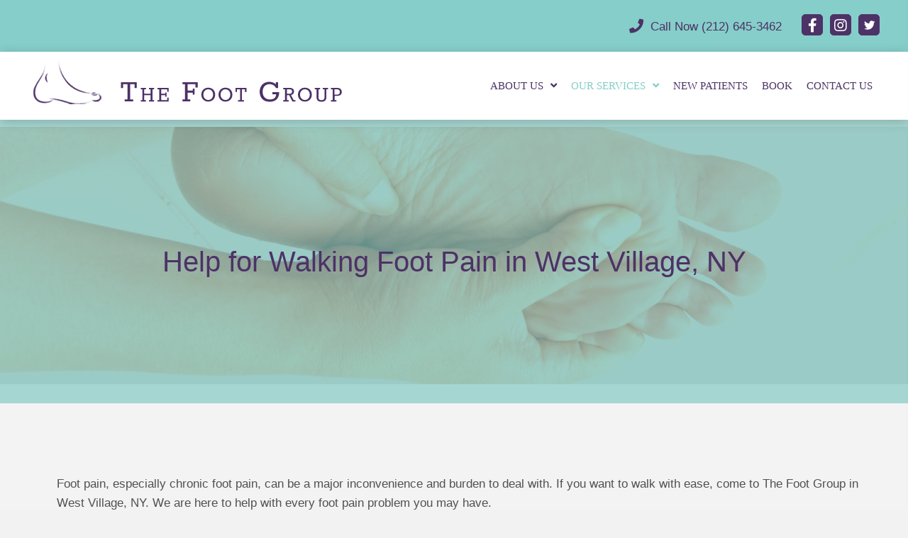

--- FILE ---
content_type: text/html; charset=UTF-8
request_url: https://footgroupnyc.com/foot-pain
body_size: 13147
content:
<!DOCTYPE html>
<html lang="en-US">
<head>
<meta charset="UTF-8" />
<meta name='viewport' content='width=device-width, initial-scale=1.0' />
<meta http-equiv='X-UA-Compatible' content='IE=edge' />
<link rel="profile" href="https://gmpg.org/xfn/11" />
<meta name='robots' content='index, follow, max-image-preview:large, max-snippet:-1, max-video-preview:-1' />
	<style>img:is([sizes="auto" i], [sizes^="auto," i]) { contain-intrinsic-size: 3000px 1500px }</style>
	
	<!-- This site is optimized with the Yoast SEO plugin v26.7 - https://yoast.com/wordpress/plugins/seo/ -->
	<title>Help With Foot Pain in West Village, NY | The Foot Group</title>
	<meta name="description" content="Do you suffer from foot pain and want treatment that works? Come to The Foot Group in West Village, NY, to benefit from our foot pain treatment solutions." />
	<link rel="canonical" href="https://footgroupnyc.com/foot-pain/" />
	<meta property="og:locale" content="en_US" />
	<meta property="og:type" content="article" />
	<meta property="og:title" content="Help With Foot Pain in West Village, NY | The Foot Group" />
	<meta property="og:description" content="Do you suffer from foot pain and want treatment that works? Come to The Foot Group in West Village, NY, to benefit from our foot pain treatment solutions." />
	<meta property="og:url" content="https://footgroupnyc.com/foot-pain/" />
	<meta property="og:site_name" content="Foot Group NYC" />
	<meta property="article:modified_time" content="2023-04-05T19:00:47+00:00" />
	<meta name="twitter:card" content="summary_large_image" />
	<meta name="twitter:label1" content="Est. reading time" />
	<meta name="twitter:data1" content="2 minutes" />
	<script type="application/ld+json" class="yoast-schema-graph">{"@context":"https://schema.org","@graph":[{"@type":"WebPage","@id":"https://footgroupnyc.com/foot-pain/","url":"https://footgroupnyc.com/foot-pain/","name":"Help With Foot Pain in West Village, NY | The Foot Group","isPartOf":{"@id":"https://footgroupnyc.com/#website"},"datePublished":"2023-04-05T19:00:45+00:00","dateModified":"2023-04-05T19:00:47+00:00","description":"Do you suffer from foot pain and want treatment that works? Come to The Foot Group in West Village, NY, to benefit from our foot pain treatment solutions.","breadcrumb":{"@id":"https://footgroupnyc.com/foot-pain/#breadcrumb"},"inLanguage":"en-US","potentialAction":[{"@type":"ReadAction","target":["https://footgroupnyc.com/foot-pain/"]}]},{"@type":"BreadcrumbList","@id":"https://footgroupnyc.com/foot-pain/#breadcrumb","itemListElement":[{"@type":"ListItem","position":1,"name":"Home","item":"https://footgroupnyc.com/"},{"@type":"ListItem","position":2,"name":"Foot Pain"}]},{"@type":"WebSite","@id":"https://footgroupnyc.com/#website","url":"https://footgroupnyc.com/","name":"Foot Group NYC","description":"","publisher":{"@id":"https://footgroupnyc.com/#organization"},"potentialAction":[{"@type":"SearchAction","target":{"@type":"EntryPoint","urlTemplate":"https://footgroupnyc.com/?s={search_term_string}"},"query-input":{"@type":"PropertyValueSpecification","valueRequired":true,"valueName":"search_term_string"}}],"inLanguage":"en-US"},{"@type":"Organization","@id":"https://footgroupnyc.com/#organization","name":"Foot Group NYC","url":"https://footgroupnyc.com/","logo":{"@type":"ImageObject","inLanguage":"en-US","@id":"https://footgroupnyc.com/#/schema/logo/image/","url":"https://footgroupnyc.com/wp-content/uploads/2022/10/The-Foot-Group-logo.png","contentUrl":"https://footgroupnyc.com/wp-content/uploads/2022/10/The-Foot-Group-logo.png","width":456,"height":76,"caption":"Foot Group NYC"},"image":{"@id":"https://footgroupnyc.com/#/schema/logo/image/"}}]}</script>
	<!-- / Yoast SEO plugin. -->


<link rel='dns-prefetch' href='//cdnjs.cloudflare.com' />
<link rel="alternate" type="application/rss+xml" title="Foot Group NYC &raquo; Feed" href="https://footgroupnyc.com/feed/" />
<link rel="alternate" type="application/rss+xml" title="Foot Group NYC &raquo; Comments Feed" href="https://footgroupnyc.com/comments/feed/" />
<link rel="preload" href="https://cdnjs.cloudflare.com/ajax/libs/foundicons/3.0.0/foundation-icons.woff" as="font" type="font/woff2" crossorigin="anonymous">
<link rel="preload" href="https://footgroupnyc.com/wp-content/plugins/bb-plugin/fonts/fontawesome/5.15.4/webfonts/fa-solid-900.woff2" as="font" type="font/woff2" crossorigin="anonymous">
<link rel="preload" href="https://footgroupnyc.com/wp-content/plugins/bb-plugin/fonts/fontawesome/5.15.4/webfonts/fa-brands-400.woff2" as="font" type="font/woff2" crossorigin="anonymous">
		<style>
			.lazyload,
			.lazyloading {
				max-width: 100%;
			}
		</style>
		<script>
window._wpemojiSettings = {"baseUrl":"https:\/\/s.w.org\/images\/core\/emoji\/16.0.1\/72x72\/","ext":".png","svgUrl":"https:\/\/s.w.org\/images\/core\/emoji\/16.0.1\/svg\/","svgExt":".svg","source":{"concatemoji":"https:\/\/footgroupnyc.com\/wp-includes\/js\/wp-emoji-release.min.js?ver=6.8.3"}};
/*! This file is auto-generated */
!function(s,n){var o,i,e;function c(e){try{var t={supportTests:e,timestamp:(new Date).valueOf()};sessionStorage.setItem(o,JSON.stringify(t))}catch(e){}}function p(e,t,n){e.clearRect(0,0,e.canvas.width,e.canvas.height),e.fillText(t,0,0);var t=new Uint32Array(e.getImageData(0,0,e.canvas.width,e.canvas.height).data),a=(e.clearRect(0,0,e.canvas.width,e.canvas.height),e.fillText(n,0,0),new Uint32Array(e.getImageData(0,0,e.canvas.width,e.canvas.height).data));return t.every(function(e,t){return e===a[t]})}function u(e,t){e.clearRect(0,0,e.canvas.width,e.canvas.height),e.fillText(t,0,0);for(var n=e.getImageData(16,16,1,1),a=0;a<n.data.length;a++)if(0!==n.data[a])return!1;return!0}function f(e,t,n,a){switch(t){case"flag":return n(e,"\ud83c\udff3\ufe0f\u200d\u26a7\ufe0f","\ud83c\udff3\ufe0f\u200b\u26a7\ufe0f")?!1:!n(e,"\ud83c\udde8\ud83c\uddf6","\ud83c\udde8\u200b\ud83c\uddf6")&&!n(e,"\ud83c\udff4\udb40\udc67\udb40\udc62\udb40\udc65\udb40\udc6e\udb40\udc67\udb40\udc7f","\ud83c\udff4\u200b\udb40\udc67\u200b\udb40\udc62\u200b\udb40\udc65\u200b\udb40\udc6e\u200b\udb40\udc67\u200b\udb40\udc7f");case"emoji":return!a(e,"\ud83e\udedf")}return!1}function g(e,t,n,a){var r="undefined"!=typeof WorkerGlobalScope&&self instanceof WorkerGlobalScope?new OffscreenCanvas(300,150):s.createElement("canvas"),o=r.getContext("2d",{willReadFrequently:!0}),i=(o.textBaseline="top",o.font="600 32px Arial",{});return e.forEach(function(e){i[e]=t(o,e,n,a)}),i}function t(e){var t=s.createElement("script");t.src=e,t.defer=!0,s.head.appendChild(t)}"undefined"!=typeof Promise&&(o="wpEmojiSettingsSupports",i=["flag","emoji"],n.supports={everything:!0,everythingExceptFlag:!0},e=new Promise(function(e){s.addEventListener("DOMContentLoaded",e,{once:!0})}),new Promise(function(t){var n=function(){try{var e=JSON.parse(sessionStorage.getItem(o));if("object"==typeof e&&"number"==typeof e.timestamp&&(new Date).valueOf()<e.timestamp+604800&&"object"==typeof e.supportTests)return e.supportTests}catch(e){}return null}();if(!n){if("undefined"!=typeof Worker&&"undefined"!=typeof OffscreenCanvas&&"undefined"!=typeof URL&&URL.createObjectURL&&"undefined"!=typeof Blob)try{var e="postMessage("+g.toString()+"("+[JSON.stringify(i),f.toString(),p.toString(),u.toString()].join(",")+"));",a=new Blob([e],{type:"text/javascript"}),r=new Worker(URL.createObjectURL(a),{name:"wpTestEmojiSupports"});return void(r.onmessage=function(e){c(n=e.data),r.terminate(),t(n)})}catch(e){}c(n=g(i,f,p,u))}t(n)}).then(function(e){for(var t in e)n.supports[t]=e[t],n.supports.everything=n.supports.everything&&n.supports[t],"flag"!==t&&(n.supports.everythingExceptFlag=n.supports.everythingExceptFlag&&n.supports[t]);n.supports.everythingExceptFlag=n.supports.everythingExceptFlag&&!n.supports.flag,n.DOMReady=!1,n.readyCallback=function(){n.DOMReady=!0}}).then(function(){return e}).then(function(){var e;n.supports.everything||(n.readyCallback(),(e=n.source||{}).concatemoji?t(e.concatemoji):e.wpemoji&&e.twemoji&&(t(e.twemoji),t(e.wpemoji)))}))}((window,document),window._wpemojiSettings);
</script>
<style id='wp-emoji-styles-inline-css'>

	img.wp-smiley, img.emoji {
		display: inline !important;
		border: none !important;
		box-shadow: none !important;
		height: 1em !important;
		width: 1em !important;
		margin: 0 0.07em !important;
		vertical-align: -0.1em !important;
		background: none !important;
		padding: 0 !important;
	}
</style>
<link rel='stylesheet' id='wp-block-library-css' href='https://footgroupnyc.com/wp-includes/css/dist/block-library/style.min.css?ver=6.8.3' media='all' />
<style id='wp-block-library-theme-inline-css'>
.wp-block-audio :where(figcaption){color:#555;font-size:13px;text-align:center}.is-dark-theme .wp-block-audio :where(figcaption){color:#ffffffa6}.wp-block-audio{margin:0 0 1em}.wp-block-code{border:1px solid #ccc;border-radius:4px;font-family:Menlo,Consolas,monaco,monospace;padding:.8em 1em}.wp-block-embed :where(figcaption){color:#555;font-size:13px;text-align:center}.is-dark-theme .wp-block-embed :where(figcaption){color:#ffffffa6}.wp-block-embed{margin:0 0 1em}.blocks-gallery-caption{color:#555;font-size:13px;text-align:center}.is-dark-theme .blocks-gallery-caption{color:#ffffffa6}:root :where(.wp-block-image figcaption){color:#555;font-size:13px;text-align:center}.is-dark-theme :root :where(.wp-block-image figcaption){color:#ffffffa6}.wp-block-image{margin:0 0 1em}.wp-block-pullquote{border-bottom:4px solid;border-top:4px solid;color:currentColor;margin-bottom:1.75em}.wp-block-pullquote cite,.wp-block-pullquote footer,.wp-block-pullquote__citation{color:currentColor;font-size:.8125em;font-style:normal;text-transform:uppercase}.wp-block-quote{border-left:.25em solid;margin:0 0 1.75em;padding-left:1em}.wp-block-quote cite,.wp-block-quote footer{color:currentColor;font-size:.8125em;font-style:normal;position:relative}.wp-block-quote:where(.has-text-align-right){border-left:none;border-right:.25em solid;padding-left:0;padding-right:1em}.wp-block-quote:where(.has-text-align-center){border:none;padding-left:0}.wp-block-quote.is-large,.wp-block-quote.is-style-large,.wp-block-quote:where(.is-style-plain){border:none}.wp-block-search .wp-block-search__label{font-weight:700}.wp-block-search__button{border:1px solid #ccc;padding:.375em .625em}:where(.wp-block-group.has-background){padding:1.25em 2.375em}.wp-block-separator.has-css-opacity{opacity:.4}.wp-block-separator{border:none;border-bottom:2px solid;margin-left:auto;margin-right:auto}.wp-block-separator.has-alpha-channel-opacity{opacity:1}.wp-block-separator:not(.is-style-wide):not(.is-style-dots){width:100px}.wp-block-separator.has-background:not(.is-style-dots){border-bottom:none;height:1px}.wp-block-separator.has-background:not(.is-style-wide):not(.is-style-dots){height:2px}.wp-block-table{margin:0 0 1em}.wp-block-table td,.wp-block-table th{word-break:normal}.wp-block-table :where(figcaption){color:#555;font-size:13px;text-align:center}.is-dark-theme .wp-block-table :where(figcaption){color:#ffffffa6}.wp-block-video :where(figcaption){color:#555;font-size:13px;text-align:center}.is-dark-theme .wp-block-video :where(figcaption){color:#ffffffa6}.wp-block-video{margin:0 0 1em}:root :where(.wp-block-template-part.has-background){margin-bottom:0;margin-top:0;padding:1.25em 2.375em}
</style>
<style id='classic-theme-styles-inline-css'>
/*! This file is auto-generated */
.wp-block-button__link{color:#fff;background-color:#32373c;border-radius:9999px;box-shadow:none;text-decoration:none;padding:calc(.667em + 2px) calc(1.333em + 2px);font-size:1.125em}.wp-block-file__button{background:#32373c;color:#fff;text-decoration:none}
</style>
<style id='global-styles-inline-css'>
:root{--wp--preset--aspect-ratio--square: 1;--wp--preset--aspect-ratio--4-3: 4/3;--wp--preset--aspect-ratio--3-4: 3/4;--wp--preset--aspect-ratio--3-2: 3/2;--wp--preset--aspect-ratio--2-3: 2/3;--wp--preset--aspect-ratio--16-9: 16/9;--wp--preset--aspect-ratio--9-16: 9/16;--wp--preset--color--black: #000000;--wp--preset--color--cyan-bluish-gray: #abb8c3;--wp--preset--color--white: #ffffff;--wp--preset--color--pale-pink: #f78da7;--wp--preset--color--vivid-red: #cf2e2e;--wp--preset--color--luminous-vivid-orange: #ff6900;--wp--preset--color--luminous-vivid-amber: #fcb900;--wp--preset--color--light-green-cyan: #7bdcb5;--wp--preset--color--vivid-green-cyan: #00d084;--wp--preset--color--pale-cyan-blue: #8ed1fc;--wp--preset--color--vivid-cyan-blue: #0693e3;--wp--preset--color--vivid-purple: #9b51e0;--wp--preset--gradient--vivid-cyan-blue-to-vivid-purple: linear-gradient(135deg,rgba(6,147,227,1) 0%,rgb(155,81,224) 100%);--wp--preset--gradient--light-green-cyan-to-vivid-green-cyan: linear-gradient(135deg,rgb(122,220,180) 0%,rgb(0,208,130) 100%);--wp--preset--gradient--luminous-vivid-amber-to-luminous-vivid-orange: linear-gradient(135deg,rgba(252,185,0,1) 0%,rgba(255,105,0,1) 100%);--wp--preset--gradient--luminous-vivid-orange-to-vivid-red: linear-gradient(135deg,rgba(255,105,0,1) 0%,rgb(207,46,46) 100%);--wp--preset--gradient--very-light-gray-to-cyan-bluish-gray: linear-gradient(135deg,rgb(238,238,238) 0%,rgb(169,184,195) 100%);--wp--preset--gradient--cool-to-warm-spectrum: linear-gradient(135deg,rgb(74,234,220) 0%,rgb(151,120,209) 20%,rgb(207,42,186) 40%,rgb(238,44,130) 60%,rgb(251,105,98) 80%,rgb(254,248,76) 100%);--wp--preset--gradient--blush-light-purple: linear-gradient(135deg,rgb(255,206,236) 0%,rgb(152,150,240) 100%);--wp--preset--gradient--blush-bordeaux: linear-gradient(135deg,rgb(254,205,165) 0%,rgb(254,45,45) 50%,rgb(107,0,62) 100%);--wp--preset--gradient--luminous-dusk: linear-gradient(135deg,rgb(255,203,112) 0%,rgb(199,81,192) 50%,rgb(65,88,208) 100%);--wp--preset--gradient--pale-ocean: linear-gradient(135deg,rgb(255,245,203) 0%,rgb(182,227,212) 50%,rgb(51,167,181) 100%);--wp--preset--gradient--electric-grass: linear-gradient(135deg,rgb(202,248,128) 0%,rgb(113,206,126) 100%);--wp--preset--gradient--midnight: linear-gradient(135deg,rgb(2,3,129) 0%,rgb(40,116,252) 100%);--wp--preset--font-size--small: 13px;--wp--preset--font-size--medium: 20px;--wp--preset--font-size--large: 36px;--wp--preset--font-size--x-large: 42px;--wp--preset--spacing--20: 0.44rem;--wp--preset--spacing--30: 0.67rem;--wp--preset--spacing--40: 1rem;--wp--preset--spacing--50: 1.5rem;--wp--preset--spacing--60: 2.25rem;--wp--preset--spacing--70: 3.38rem;--wp--preset--spacing--80: 5.06rem;--wp--preset--shadow--natural: 6px 6px 9px rgba(0, 0, 0, 0.2);--wp--preset--shadow--deep: 12px 12px 50px rgba(0, 0, 0, 0.4);--wp--preset--shadow--sharp: 6px 6px 0px rgba(0, 0, 0, 0.2);--wp--preset--shadow--outlined: 6px 6px 0px -3px rgba(255, 255, 255, 1), 6px 6px rgba(0, 0, 0, 1);--wp--preset--shadow--crisp: 6px 6px 0px rgba(0, 0, 0, 1);}:where(.is-layout-flex){gap: 0.5em;}:where(.is-layout-grid){gap: 0.5em;}body .is-layout-flex{display: flex;}.is-layout-flex{flex-wrap: wrap;align-items: center;}.is-layout-flex > :is(*, div){margin: 0;}body .is-layout-grid{display: grid;}.is-layout-grid > :is(*, div){margin: 0;}:where(.wp-block-columns.is-layout-flex){gap: 2em;}:where(.wp-block-columns.is-layout-grid){gap: 2em;}:where(.wp-block-post-template.is-layout-flex){gap: 1.25em;}:where(.wp-block-post-template.is-layout-grid){gap: 1.25em;}.has-black-color{color: var(--wp--preset--color--black) !important;}.has-cyan-bluish-gray-color{color: var(--wp--preset--color--cyan-bluish-gray) !important;}.has-white-color{color: var(--wp--preset--color--white) !important;}.has-pale-pink-color{color: var(--wp--preset--color--pale-pink) !important;}.has-vivid-red-color{color: var(--wp--preset--color--vivid-red) !important;}.has-luminous-vivid-orange-color{color: var(--wp--preset--color--luminous-vivid-orange) !important;}.has-luminous-vivid-amber-color{color: var(--wp--preset--color--luminous-vivid-amber) !important;}.has-light-green-cyan-color{color: var(--wp--preset--color--light-green-cyan) !important;}.has-vivid-green-cyan-color{color: var(--wp--preset--color--vivid-green-cyan) !important;}.has-pale-cyan-blue-color{color: var(--wp--preset--color--pale-cyan-blue) !important;}.has-vivid-cyan-blue-color{color: var(--wp--preset--color--vivid-cyan-blue) !important;}.has-vivid-purple-color{color: var(--wp--preset--color--vivid-purple) !important;}.has-black-background-color{background-color: var(--wp--preset--color--black) !important;}.has-cyan-bluish-gray-background-color{background-color: var(--wp--preset--color--cyan-bluish-gray) !important;}.has-white-background-color{background-color: var(--wp--preset--color--white) !important;}.has-pale-pink-background-color{background-color: var(--wp--preset--color--pale-pink) !important;}.has-vivid-red-background-color{background-color: var(--wp--preset--color--vivid-red) !important;}.has-luminous-vivid-orange-background-color{background-color: var(--wp--preset--color--luminous-vivid-orange) !important;}.has-luminous-vivid-amber-background-color{background-color: var(--wp--preset--color--luminous-vivid-amber) !important;}.has-light-green-cyan-background-color{background-color: var(--wp--preset--color--light-green-cyan) !important;}.has-vivid-green-cyan-background-color{background-color: var(--wp--preset--color--vivid-green-cyan) !important;}.has-pale-cyan-blue-background-color{background-color: var(--wp--preset--color--pale-cyan-blue) !important;}.has-vivid-cyan-blue-background-color{background-color: var(--wp--preset--color--vivid-cyan-blue) !important;}.has-vivid-purple-background-color{background-color: var(--wp--preset--color--vivid-purple) !important;}.has-black-border-color{border-color: var(--wp--preset--color--black) !important;}.has-cyan-bluish-gray-border-color{border-color: var(--wp--preset--color--cyan-bluish-gray) !important;}.has-white-border-color{border-color: var(--wp--preset--color--white) !important;}.has-pale-pink-border-color{border-color: var(--wp--preset--color--pale-pink) !important;}.has-vivid-red-border-color{border-color: var(--wp--preset--color--vivid-red) !important;}.has-luminous-vivid-orange-border-color{border-color: var(--wp--preset--color--luminous-vivid-orange) !important;}.has-luminous-vivid-amber-border-color{border-color: var(--wp--preset--color--luminous-vivid-amber) !important;}.has-light-green-cyan-border-color{border-color: var(--wp--preset--color--light-green-cyan) !important;}.has-vivid-green-cyan-border-color{border-color: var(--wp--preset--color--vivid-green-cyan) !important;}.has-pale-cyan-blue-border-color{border-color: var(--wp--preset--color--pale-cyan-blue) !important;}.has-vivid-cyan-blue-border-color{border-color: var(--wp--preset--color--vivid-cyan-blue) !important;}.has-vivid-purple-border-color{border-color: var(--wp--preset--color--vivid-purple) !important;}.has-vivid-cyan-blue-to-vivid-purple-gradient-background{background: var(--wp--preset--gradient--vivid-cyan-blue-to-vivid-purple) !important;}.has-light-green-cyan-to-vivid-green-cyan-gradient-background{background: var(--wp--preset--gradient--light-green-cyan-to-vivid-green-cyan) !important;}.has-luminous-vivid-amber-to-luminous-vivid-orange-gradient-background{background: var(--wp--preset--gradient--luminous-vivid-amber-to-luminous-vivid-orange) !important;}.has-luminous-vivid-orange-to-vivid-red-gradient-background{background: var(--wp--preset--gradient--luminous-vivid-orange-to-vivid-red) !important;}.has-very-light-gray-to-cyan-bluish-gray-gradient-background{background: var(--wp--preset--gradient--very-light-gray-to-cyan-bluish-gray) !important;}.has-cool-to-warm-spectrum-gradient-background{background: var(--wp--preset--gradient--cool-to-warm-spectrum) !important;}.has-blush-light-purple-gradient-background{background: var(--wp--preset--gradient--blush-light-purple) !important;}.has-blush-bordeaux-gradient-background{background: var(--wp--preset--gradient--blush-bordeaux) !important;}.has-luminous-dusk-gradient-background{background: var(--wp--preset--gradient--luminous-dusk) !important;}.has-pale-ocean-gradient-background{background: var(--wp--preset--gradient--pale-ocean) !important;}.has-electric-grass-gradient-background{background: var(--wp--preset--gradient--electric-grass) !important;}.has-midnight-gradient-background{background: var(--wp--preset--gradient--midnight) !important;}.has-small-font-size{font-size: var(--wp--preset--font-size--small) !important;}.has-medium-font-size{font-size: var(--wp--preset--font-size--medium) !important;}.has-large-font-size{font-size: var(--wp--preset--font-size--large) !important;}.has-x-large-font-size{font-size: var(--wp--preset--font-size--x-large) !important;}
:where(.wp-block-post-template.is-layout-flex){gap: 1.25em;}:where(.wp-block-post-template.is-layout-grid){gap: 1.25em;}
:where(.wp-block-columns.is-layout-flex){gap: 2em;}:where(.wp-block-columns.is-layout-grid){gap: 2em;}
:root :where(.wp-block-pullquote){font-size: 1.5em;line-height: 1.6;}
</style>
<link rel='stylesheet' id='fl-builder-layout-1165-css' href='https://footgroupnyc.com/wp-content/uploads/bb-plugin/cache/1165-layout.css?ver=0a11bf171a1c7686eb43f5cb26365c64' media='all' />
<link rel='stylesheet' id='wp-components-css' href='https://footgroupnyc.com/wp-includes/css/dist/components/style.min.css?ver=6.8.3' media='all' />
<link rel='stylesheet' id='godaddy-styles-css' href='https://footgroupnyc.com/wp-content/mu-plugins/vendor/wpex/godaddy-launch/includes/Dependencies/GoDaddy/Styles/build/latest.css?ver=2.0.2' media='all' />
<link rel='stylesheet' id='font-awesome-5-css' href='https://footgroupnyc.com/wp-content/plugins/bb-plugin/fonts/fontawesome/5.15.4/css/all.min.css?ver=2.6.0.2' media='all' />
<link rel='stylesheet' id='foundation-icons-css' href='https://cdnjs.cloudflare.com/ajax/libs/foundicons/3.0.0/foundation-icons.css?ver=2.6.0.2' media='all' />
<link rel='stylesheet' id='fl-builder-layout-bundle-180219c8be792615dd33183077cce74c-css' href='https://footgroupnyc.com/wp-content/uploads/bb-plugin/cache/180219c8be792615dd33183077cce74c-layout-bundle.css?ver=2.6.0.2-1.4.3.2' media='all' />
<link rel='stylesheet' id='gd-core-css' href='https://footgroupnyc.com/wp-content/plugins/pws-core/public/css/GD-cORe-public.css?ver=4.0.0' media='all' />
<link rel='stylesheet' id='jquery-magnificpopup-css' href='https://footgroupnyc.com/wp-content/plugins/bb-plugin/css/jquery.magnificpopup.min.css?ver=2.6.0.2' media='all' />
<link rel='stylesheet' id='base-4-css' href='https://footgroupnyc.com/wp-content/themes/bb-theme/css/base-4.min.css?ver=1.7.11' media='all' />
<link rel='stylesheet' id='fl-automator-skin-css' href='https://footgroupnyc.com/wp-content/uploads/bb-theme/skin-63b74cb83a336.css?ver=1.7.11' media='all' />
<link rel='stylesheet' id='pp-animate-css' href='https://footgroupnyc.com/wp-content/plugins/bbpowerpack/assets/css/animate.min.css?ver=3.5.1' media='all' />
<script src="https://footgroupnyc.com/wp-includes/js/jquery/jquery.min.js?ver=3.7.1" id="jquery-core-js"></script>
<script src="https://footgroupnyc.com/wp-includes/js/jquery/jquery-migrate.min.js?ver=3.4.1" id="jquery-migrate-js"></script>
<script src="https://footgroupnyc.com/wp-includes/js/imagesloaded.min.js?ver=6.8.3" id="imagesloaded-js"></script>
<script src="https://footgroupnyc.com/wp-content/plugins/pws-core/public/js/GD-cORe-public.js?ver=4.0.0" id="gd-core-js"></script>
<link rel="https://api.w.org/" href="https://footgroupnyc.com/wp-json/" /><link rel="alternate" title="JSON" type="application/json" href="https://footgroupnyc.com/wp-json/wp/v2/pages/1165" /><link rel="EditURI" type="application/rsd+xml" title="RSD" href="https://footgroupnyc.com/xmlrpc.php?rsd" />
<link rel='shortlink' href='https://footgroupnyc.com/?p=1165' />
<link rel="alternate" title="oEmbed (JSON)" type="application/json+oembed" href="https://footgroupnyc.com/wp-json/oembed/1.0/embed?url=https%3A%2F%2Ffootgroupnyc.com%2Ffoot-pain%2F" />
<link rel="alternate" title="oEmbed (XML)" type="text/xml+oembed" href="https://footgroupnyc.com/wp-json/oembed/1.0/embed?url=https%3A%2F%2Ffootgroupnyc.com%2Ffoot-pain%2F&#038;format=xml" />
		<script>
			var bb_powerpack = {
				ajaxurl: 'https://footgroupnyc.com/wp-admin/admin-ajax.php',
				search_term: ''
			};
		</script>
				<script>
			document.documentElement.className = document.documentElement.className.replace('no-js', 'js');
		</script>
							<!-- Google Analytics tracking code output by Beehive Analytics Pro -->
						<script async src="https://www.googletagmanager.com/gtag/js?id=G-MTZFJVNNHW&l=beehiveDataLayer"></script>
		<script>
						window.beehiveDataLayer = window.beehiveDataLayer || [];
			function beehive_ga() {beehiveDataLayer.push(arguments);}
			beehive_ga('js', new Date())
						beehive_ga('config', 'G-MTZFJVNNHW', {
				'anonymize_ip': false,
				'allow_google_signals': false,
			})
					</script>
		<link rel="icon" href="https://footgroupnyc.com/wp-content/uploads/2022/10/Favicon.png" sizes="32x32" />
<link rel="icon" href="https://footgroupnyc.com/wp-content/uploads/2022/10/Favicon.png" sizes="192x192" />
<link rel="apple-touch-icon" href="https://footgroupnyc.com/wp-content/uploads/2022/10/Favicon.png" />
<meta name="msapplication-TileImage" content="https://footgroupnyc.com/wp-content/uploads/2022/10/Favicon.png" />
		<style id="wp-custom-css">
			/*--------------------------------HEADER---------------------------------*/
.uabb-creative-menu-mobile-toggle:focus {
    outline: none;}
header{position:relative;z-index:1;}
/*-------------------------------NAVIGATION--------------------------------*/
a:focus {
	outline: none;}
.uabb-menu-right li.menu-item a {
	display: inline-block;}
/*----------------------------------FOOTER---------------------------------*/
footer .menu-item a {
	display: inline-block;}
/*------------------------------PAGE MODULES---------------------------------*/
.title11{color:#000000 !important;}
.border11 > .fl-col-content{box-sizing: border-box;
  border: 7px solid transparent;
  background-clip: padding-box, border-box;
  background-origin: padding-box, border-box;
  background-image: linear-gradient(#fff, #fff), linear-gradient(#2d39ef, #c0c0c0);}
.img-pos {
    position: sticky;
    top: 10px;
}
div#btn-text {
    position: relative;
    z-index: 10;}
div#home-img .pp-photo-content-inner:hover {
    opacity: 0.7 !important;
}
ul.sub-menu li a {
    background-color: #4d3267 !important;
    color: #fff;
}
ul.sub-menu li a:hover {
    background-color: #4d3267 !important;
    color:rgba(255, 255, 255, 0.75);}
div#h-cta .fl-icon-text {
    padding-left: 10px;}
/*-------------------------------LARGE SCREENS ONLY---------------------------------*/
@media screen and (min-device-width: 1280px) and (max-device-width: 1700px) {
		div#hcol-3 {width: 64%;}
	
  .fl-node-xlcd60ou1js9 {
    width: 50%;
}
}
/*--------------------------------TABLET SCREENS AND SMALLER--------------------------------*/
@media screen and (max-width: 769px) {
	.fl-col-small {
		max-width: 100% !important;
		width: 100% !important;
	}
	header {
		position: relative !important;
	}
.fl-menu-horizontal {
    display: block;}

.gform_wrapper .gform_footer{text-align:center !important;}
footer .uabb-info-list-icon {
		margin-bottom: 5px !important;
	}
	.uabb-info-list-icon {
		margin-bottom: 5px !important;
	}
	footer li.menu-item {
		border: 0 !important;
		padding: 5px;
	}
	.uabb-info-list-content {
		margin: 5px 0 !important;
	}
.gform_wrapper input:not([type=radio]):not([type=checkbox]):not([type=image]):not([type=file]) {
    line-height: 1.3;
    margin-bottom: 0;}
div#list-bullet ul.pp-icon-list-items.pp-list-type-icon li.pp-icon-list-item {
    display: inline-block;
    width: 49%;
    vertical-align: top;}
div#hero-row .fl-row-content-wrap {
    background: none;
    background-color: #f6f6f6;}
	div#hero-text .pp-heading-content .pp-heading .heading-title span.pp-primary-title {color: #000;}
	.fl-node-5svc6wbuj301.fl-row > .fl-row-content-wrap {
    background: none;
    background-color: #4d3267;}
	.fl-node-b5z46ptxkc91.fl-col > .fl-col-content {
    background: none;
    background-color: #e5e3df;}
div#hero-row .fl-row-content-wrap:after {
    background-color: rgba(0,0,0,0);
}
	div#h2-row .fl-row-content-wrap {
    background: none;
    background-color: #c0c0c0;}
	
	ul.sub-menu li a {
    background-color: #f6f6f6 !important;
    color: #fff !important;
}
ul.sub-menu li a:hover {
    background-color: #4d3267 !important;
    color:rgba(255, 255, 255, 0.75);}
}
/*-------------------------------MOBILE SCREENS ONLY---------------------------------*/
@media screen and (max-width: 480px) {
div#list-bullet ul.pp-icon-list-items.pp-list-type-icon li.pp-icon-list-item {
     width: 100%;}
	div#btn-1 .pp-button-wrap {
    text-align: center;}
	div#btn-2 .pp-button-wrap {
    text-align: center;}
	div#btn-col {
    width: 100% !important;}
	div#btn-text .fl-col-content {
		margin-right: 26px;
    margin-left: 26px;}
	
	div#hcol-1 {
    width: 80% !important;}
	div#hcol-2 {
    width: 20% !important;}
	div#hcol-4 {
    width: 100% !important;}
	div#hcol-5 {
    width: 100% !important;}
	div#header .fl-row-content-wrap {
    padding-top: 10px;
    padding-bottom: 5px;}
	.gform_legacy_markup_wrapper span.gform_description {
    margin-bottom: -20px!important;}
	div#h-cta.fl-module-icon {text-align: center;}
	div#h-icon .pp-responsive-right {text-align: center;}
	.fl-node-zbhwk682mjix > .fl-row-content-wrap {
    padding-top: 0px;
    padding-bottom: 0px;}
	div#h-icon.fl-module > .fl-module-content {
    margin-top: 0px;
    margin-bottom: 5px;}
}		</style>
		</head>
<body class="wp-singular page-template-default page page-id-1165 wp-theme-bb-theme fl-builder fl-theme-builder-header fl-theme-builder-header-header fl-theme-builder-footer fl-theme-builder-footer-footer fl-framework-base-4 fl-preset-default fl-full-width fl-scroll-to-top fl-search-active" itemscope="itemscope" itemtype="https://schema.org/WebPage">
<a aria-label="Skip to content" class="fl-screen-reader-text" href="#fl-main-content">Skip to content</a><div class="fl-page">
	<header class="fl-builder-content fl-builder-content-775 fl-builder-global-templates-locked" data-post-id="775" data-type="header" data-sticky="0" data-sticky-on="" data-sticky-breakpoint="medium" data-shrink="0" data-overlay="0" data-overlay-bg="transparent" data-shrink-image-height="50px" role="banner" itemscope="itemscope" itemtype="http://schema.org/WPHeader"><div class="fl-row fl-row-full-width fl-row-bg-color fl-node-zbhwk682mjix" data-node="zbhwk682mjix">
	<div class="fl-row-content-wrap">
		<div class="uabb-row-separator uabb-top-row-separator" >
</div>
						<div class="fl-row-content fl-row-fixed-width fl-node-content">
		
<div class="fl-col-group fl-node-q9dgu0c7t4fv fl-col-group-equal-height fl-col-group-align-center fl-col-group-custom-width" data-node="q9dgu0c7t4fv">
			<div id="hcol-3" class="fl-col fl-node-8w2qc5agzxso fl-visible-desktop-medium" data-node="8w2qc5agzxso">
	<div class="fl-col-content fl-node-content"></div>
</div>
			<div id="hcol-4" class="fl-col fl-node-jto0ydihf4pq fl-col-small fl-col-small-full-width" data-node="jto0ydihf4pq">
	<div class="fl-col-content fl-node-content"><div id="h-cta" class="fl-module fl-module-icon fl-node-zlr7gmeoq4fk" data-node="zlr7gmeoq4fk">
	<div class="fl-module-content fl-node-content">
		<div class="fl-icon-wrap">
	<span class="fl-icon">
				<i class="fas fa-phone" aria-hidden="true"></i>
					</span>
			<div id="fl-icon-text-zlr7gmeoq4fk" class="fl-icon-text fl-icon-text-wrap">
						<p>Call Now <a href="tel:+12126453462">(212) 645-3462</a></p>					</div>
	</div>
	</div>
</div>
</div>
</div>
			<div id="hcol-5" class="fl-col fl-node-oiqb0u48czmw fl-col-small fl-col-small-full-width" data-node="oiqb0u48czmw">
	<div class="fl-col-content fl-node-content"><div id="h-icon" class="fl-module fl-module-pp-social-icons fl-node-zhvdpuwbs82c" data-node="zhvdpuwbs82c">
	<div class="fl-module-content fl-node-content">
		<div class="pp-social-icons pp-social-icons-right pp-social-icons-horizontal pp-responsive-right">
	<span class="pp-social-icon" itemscope itemtype="http://schema.org/Organization">
		<link itemprop="url" href="https://footgroupnyc.com">
		<a itemprop="sameAs" href="https://www.facebook.com/Thefootgroup1/" target="_blank" title="Facebook" aria-label="Facebook" role="button" rel="noopener" >
							<i class="fab fa-facebook-f"></i>
					</a>
	</span>
		<span class="pp-social-icon" itemscope itemtype="http://schema.org/Organization">
		<link itemprop="url" href="https://footgroupnyc.com">
		<a itemprop="sameAs" href="#" target="_self" title="Instagram" aria-label="Instagram" role="button">
							<i class="fab fa-instagram"></i>
					</a>
	</span>
		<span class="pp-social-icon" itemscope itemtype="http://schema.org/Organization">
		<link itemprop="url" href="https://footgroupnyc.com">
		<a itemprop="sameAs" href="#" target="_self" title="Twitter" aria-label="Twitter" role="button">
							<i class="fi-social-twitter"></i>
					</a>
	</span>
	</div>
	</div>
</div>
</div>
</div>
	</div>
		</div>
	</div>
</div>
<div id="header" class="fl-row fl-row-full-width fl-row-bg-color fl-node-fx7tsmqzvk9j headmain" data-node="fx7tsmqzvk9j">
	<div class="fl-row-content-wrap">
		<div class="uabb-row-separator uabb-top-row-separator" >
</div>
						<div class="fl-row-content fl-row-fixed-width fl-node-content">
		
<div class="fl-col-group fl-node-s5ar7tmy6cin fl-col-group-equal-height fl-col-group-align-center fl-col-group-custom-width" data-node="s5ar7tmy6cin">
			<div id="hcol-1" class="fl-col fl-node-cbznf0ysmpu2 fl-col-small fl-col-small-full-width" data-node="cbznf0ysmpu2">
	<div class="fl-col-content fl-node-content"><div id="h-logo" class="fl-module fl-module-pp-image fl-node-93w4shgajuk6" data-node="93w4shgajuk6">
	<div class="fl-module-content fl-node-content">
		<div class="pp-photo-container">
	<div class="pp-photo pp-photo-align-left pp-photo-align-responsive-left" itemscope itemtype="http://schema.org/ImageObject">
		<div class="pp-photo-content">
			<div class="pp-photo-content-inner">
								<a href="/" target="_self" itemprop="url">
									<img decoding="async" class="pp-photo-img wp-image-49 size-full lazyload" data-src="https://footgroupnyc.com/wp-content/uploads/2022/10/The-Foot-Group-logo.png" alt="Foot Group NYC" itemprop="image" height="76" width="456" data-srcset="https://footgroupnyc.com/wp-content/uploads/2022/10/The-Foot-Group-logo.png 456w, https://footgroupnyc.com/wp-content/uploads/2022/10/The-Foot-Group-logo-300x50.png 300w" data-sizes="(max-width: 456px) 100vw, 456px" title="Foot Group NYC" src="[data-uri]" style="--smush-placeholder-width: 456px; --smush-placeholder-aspect-ratio: 456/76;" />
					<div class="pp-overlay-bg"></div>
													</a>
							</div>
					</div>
	</div>
</div>
	</div>
</div>
</div>
</div>
			<div id="hcol-2" class="fl-col fl-node-3tx1nk09rqoa fl-col-small fl-col-small-full-width" data-node="3tx1nk09rqoa">
	<div class="fl-col-content fl-node-content"><div id="h-menu" class="fl-module fl-module-uabb-advanced-menu fl-node-wkeb76fq9xh5" data-node="wkeb76fq9xh5">
	<div class="fl-module-content fl-node-content">
			<div class="uabb-creative-menu
	 uabb-creative-menu-accordion-collapse	uabb-menu-default">
		<div class="uabb-creative-menu-mobile-toggle-container"><div class="uabb-creative-menu-mobile-toggle hamburger" tabindex="0"><div class="uabb-svg-container"><svg version="1.1" class="hamburger-menu" xmlns="https://www.w3.org/2000/svg" xmlns:xlink="https://www.w3.org/1999/xlink" viewBox="0 0 50 50">
<rect class="uabb-hamburger-menu-top" width="50" height="10"/>
<rect class="uabb-hamburger-menu-middle" y="20" width="50" height="10"/>
<rect class="uabb-hamburger-menu-bottom" y="40" width="50" height="10"/>
</svg>
</div></div></div>			<div class="uabb-clear"></div>
					<ul id="menu-main-menu" class="menu uabb-creative-menu-horizontal uabb-toggle-arrows"><li id="menu-item-779" class="menu-item menu-item-type-post_type menu-item-object-page menu-item-has-children uabb-has-submenu uabb-creative-menu uabb-cm-style"><div class="uabb-has-submenu-container"><a href="https://footgroupnyc.com/about-us/"><span class="menu-item-text">About Us<span class="uabb-menu-toggle"></span></span></a></div>
<ul class="sub-menu">
	<li id="menu-item-784" class="menu-item menu-item-type-custom menu-item-object-custom uabb-creative-menu uabb-cm-style"><a href="/about-us/#staff"><span class="menu-item-text">Our Staff</span></a></li>
	<li id="menu-item-785" class="menu-item menu-item-type-custom menu-item-object-custom uabb-creative-menu uabb-cm-style"><a href="/about-us/#office"><span class="menu-item-text">Our Office</span></a></li>
</ul>
</li>
<li id="menu-item-783" class="menu-item menu-item-type-post_type menu-item-object-page current-menu-ancestor current-menu-parent current_page_parent current_page_ancestor menu-item-has-children uabb-has-submenu uabb-creative-menu uabb-cm-style"><div class="uabb-has-submenu-container"><a href="https://footgroupnyc.com/our-services/"><span class="menu-item-text">Our Services<span class="uabb-menu-toggle"></span></span></a></div>
<ul class="sub-menu">
	<li id="menu-item-1164" class="menu-item menu-item-type-custom menu-item-object-custom current-menu-item uabb-creative-menu uabb-cm-style"><a href="https://footgroupnyc.com/foot-pain"><span class="menu-item-text">Foot Pain</span></a></li>
</ul>
</li>
<li id="menu-item-782" class="menu-item menu-item-type-post_type menu-item-object-page uabb-creative-menu uabb-cm-style"><a href="https://footgroupnyc.com/new-patients/"><span class="menu-item-text">New Patients</span></a></li>
<li id="menu-item-780" class="menu-item menu-item-type-post_type menu-item-object-page uabb-creative-menu uabb-cm-style"><a href="https://footgroupnyc.com/book/"><span class="menu-item-text">Book</span></a></li>
<li id="menu-item-781" class="menu-item menu-item-type-post_type menu-item-object-page uabb-creative-menu uabb-cm-style"><a href="https://footgroupnyc.com/contact-us/"><span class="menu-item-text">Contact Us</span></a></li>
</ul>	</div>

	<div class="uabb-creative-menu-mobile-toggle-container"><div class="uabb-creative-menu-mobile-toggle hamburger" tabindex="0"><div class="uabb-svg-container"><svg version="1.1" class="hamburger-menu" xmlns="https://www.w3.org/2000/svg" xmlns:xlink="https://www.w3.org/1999/xlink" viewBox="0 0 50 50">
<rect class="uabb-hamburger-menu-top" width="50" height="10"/>
<rect class="uabb-hamburger-menu-middle" y="20" width="50" height="10"/>
<rect class="uabb-hamburger-menu-bottom" y="40" width="50" height="10"/>
</svg>
</div></div></div>			<div class="uabb-creative-menu
			 uabb-creative-menu-accordion-collapse			off-canvas">
				<div class="uabb-clear"></div>
				<div class="uabb-off-canvas-menu uabb-menu-right"> <div class="uabb-menu-close-btn">×</div>						<ul id="menu-main-menu-1" class="menu uabb-creative-menu-horizontal uabb-toggle-arrows"><li id="menu-item-779" class="menu-item menu-item-type-post_type menu-item-object-page menu-item-has-children uabb-has-submenu uabb-creative-menu uabb-cm-style"><div class="uabb-has-submenu-container"><a href="https://footgroupnyc.com/about-us/"><span class="menu-item-text">About Us<span class="uabb-menu-toggle"></span></span></a></div>
<ul class="sub-menu">
	<li id="menu-item-784" class="menu-item menu-item-type-custom menu-item-object-custom uabb-creative-menu uabb-cm-style"><a href="/about-us/#staff"><span class="menu-item-text">Our Staff</span></a></li>
	<li id="menu-item-785" class="menu-item menu-item-type-custom menu-item-object-custom uabb-creative-menu uabb-cm-style"><a href="/about-us/#office"><span class="menu-item-text">Our Office</span></a></li>
</ul>
</li>
<li id="menu-item-783" class="menu-item menu-item-type-post_type menu-item-object-page current-menu-ancestor current-menu-parent current_page_parent current_page_ancestor menu-item-has-children uabb-has-submenu uabb-creative-menu uabb-cm-style"><div class="uabb-has-submenu-container"><a href="https://footgroupnyc.com/our-services/"><span class="menu-item-text">Our Services<span class="uabb-menu-toggle"></span></span></a></div>
<ul class="sub-menu">
	<li id="menu-item-1164" class="menu-item menu-item-type-custom menu-item-object-custom current-menu-item uabb-creative-menu uabb-cm-style"><a href="https://footgroupnyc.com/foot-pain"><span class="menu-item-text">Foot Pain</span></a></li>
</ul>
</li>
<li id="menu-item-782" class="menu-item menu-item-type-post_type menu-item-object-page uabb-creative-menu uabb-cm-style"><a href="https://footgroupnyc.com/new-patients/"><span class="menu-item-text">New Patients</span></a></li>
<li id="menu-item-780" class="menu-item menu-item-type-post_type menu-item-object-page uabb-creative-menu uabb-cm-style"><a href="https://footgroupnyc.com/book/"><span class="menu-item-text">Book</span></a></li>
<li id="menu-item-781" class="menu-item menu-item-type-post_type menu-item-object-page uabb-creative-menu uabb-cm-style"><a href="https://footgroupnyc.com/contact-us/"><span class="menu-item-text">Contact Us</span></a></li>
</ul>				</div>
			</div>
				</div>
</div>
</div>
</div>
	</div>
		</div>
	</div>
</div>
</header><div class="uabb-js-breakpoint" style="display: none;"></div>	<div id="fl-main-content" class="fl-page-content" itemprop="mainContentOfPage" role="main">

		
<div class="fl-content-full container">
	<div class="row">
		<div class="fl-content col-md-12">
			<article class="fl-post post-1165 page type-page status-publish hentry" id="fl-post-1165" itemscope="itemscope" itemtype="https://schema.org/CreativeWork">

			<div class="fl-post-content clearfix" itemprop="text">
		<div class="fl-builder-content fl-builder-content-1165 fl-builder-content-primary fl-builder-global-templates-locked" data-post-id="1165"><div class="fl-row fl-row-full-width fl-row-bg-photo fl-node-4reic5mpkhwz fl-row-custom-height fl-row-align-center fl-row-bg-overlay fl-row-bg-fixed" data-node="4reic5mpkhwz">
	<div class="fl-row-content-wrap">
		<div class="uabb-row-separator uabb-top-row-separator" >
</div>
						<div class="fl-row-content fl-row-fixed-width fl-node-content">
		
<div class="fl-col-group fl-node-gcpy1awqd7x4" data-node="gcpy1awqd7x4">
			<div class="fl-col fl-node-cg0xh34ky1pj" data-node="cg0xh34ky1pj">
	<div class="fl-col-content fl-node-content"><div id="staff" class="fl-module fl-module-pp-heading fl-node-gjwf6eb0xori" data-node="gjwf6eb0xori">
	<div class="fl-module-content fl-node-content">
		<div class="pp-heading-content">
	<div class="pp-heading  pp-center">
		
		<h1 class="heading-title">

			
			<span class="title-text pp-primary-title">Help for Walking Foot Pain in West Village, NY</span>

			
			
		</h1>

		
	</div>

	
	</div>
	</div>
</div>
</div>
</div>
	</div>
		</div>
	</div>
</div>
<div class="fl-row fl-row-full-width fl-row-bg-color fl-node-kitazu6hmcrd" data-node="kitazu6hmcrd">
	<div class="fl-row-content-wrap">
		<div class="uabb-row-separator uabb-top-row-separator" >
</div>
						<div class="fl-row-content fl-row-fixed-width fl-node-content">
		
<div class="fl-col-group fl-node-1kstfeobqi4v" data-node="1kstfeobqi4v">
			<div class="fl-col fl-node-6tsyxli70dk1" data-node="6tsyxli70dk1">
	<div class="fl-col-content fl-node-content"><div class="fl-module fl-module-rich-text fl-node-8l2csw7hby3u" data-node="8l2csw7hby3u">
	<div class="fl-module-content fl-node-content">
		<div class="fl-rich-text">
	<p>Foot pain, especially chronic foot pain, can be a major inconvenience and burden to deal with. If you want to walk with ease, come to The Foot Group in West Village, NY. We are here to help with every foot pain problem you may have.</p>
<p><strong style="color: #666666;">What Foot Pain Problems Can We Help With?</strong></p>
<p>Our foot pain experts can assist you with a number of foot pain conditions. For example, we can help with:</p>
<ul>
<li>Bunions</li>
<li>Corns</li>
<li>Diabetic foot issues</li>
<li>Foot fractures</li>
<li>Foot wounds</li>
<li>Hammertoes</li>
<li>Ingrown nails</li>
<li>Orthotics</li>
<li>Plantar fasciitis</li>
<li>Sprains and strains</li>
<li>Warts</li>
</ul>
<p>No matter what foot pain problem you have to deal with, rely on The Foot Group for quality care you can put your trust in.</p>
<p><strong style="color: #666666;">How Can We Assist You?</strong></p>
<p>The Foot Group will look over your foot to determine the exact problem and best treatment. While we do not provide surgery, we can help with treatment solutions like physical therapy, soft casts, walking boots, medication, injections, splints, exercise, and foot padding. We will go over what you should do at home in between visits and what we will do during future appointments.</p>
<p>Our years of experience in treating walking foot pain allows us to quickly understand the best solutions for your foot pain. You deserve the best treatment possible, and we want to give that to you. You can also depend on us for state-of-the-art medical equipment, comprehensive payment options, and a convenient location.</p>
<p><strong style="color: #666666;">How Can You Learn More?</strong></p>
<p>If you want to <span style="text-decoration: underline;"><strong><a href="https://footgroupnyc.com/book/">schedule your appointment</a></strong></span> or simply have questions, we are here to help. Contact us at <span style="text-decoration: underline;"><strong><a href="tel:2126453462">(212) 645-3462</a></strong></span> or <span style="text-decoration: underline;"><strong><a href="https://footgroupnyc.com/contact-us/">online</a></strong></span>. We will be happy to go over anything you want to know or have concerns about. We look forward to seeing you soon and providing the foot pain treatment you deserve. Visit us today for long-lasting foot pain relief!</p>
</div>
	</div>
</div>
</div>
</div>
	</div>
		</div>
	</div>
</div>
</div><div class="uabb-js-breakpoint" style="display: none;"></div>	</div><!-- .fl-post-content -->
	
</article>

<!-- .fl-post -->
		</div>
	</div>
</div>


	</div><!-- .fl-page-content -->
	<footer class="fl-builder-content fl-builder-content-776 fl-builder-global-templates-locked" data-post-id="776" data-type="footer" itemscope="itemscope" itemtype="http://schema.org/WPFooter"><div class="fl-row fl-row-full-width fl-row-bg-gradient fl-node-5svc6wbuj301" data-node="5svc6wbuj301">
	<div class="fl-row-content-wrap">
		<div class="uabb-row-separator uabb-top-row-separator" >
</div>
						<div class="fl-row-content fl-row-fixed-width fl-node-content">
		
<div class="fl-col-group fl-node-bpge2xtr6ivf fl-col-group-equal-height fl-col-group-align-center fl-col-group-responsive-reversed" data-node="bpge2xtr6ivf">
			<div class="fl-col fl-node-xlcd60ou1js9" data-node="xlcd60ou1js9">
	<div class="fl-col-content fl-node-content"><div class="fl-module fl-module-rich-text fl-node-0ilg4umo52qy" data-node="0ilg4umo52qy">
	<div class="fl-module-content fl-node-content">
		<div class="fl-rich-text">
	<p>Come See Us:</p>
</div>
	</div>
</div>
<div class="fl-module fl-module-rich-text fl-node-odumw7ez1xa2" data-node="odumw7ez1xa2">
	<div class="fl-module-content fl-node-content">
		<div class="fl-rich-text">
	<p>Monday: 9:00 AM - 2:00 PM<br />
Tuesday: 8:30 AM - 4:00 PM<br />
Wednesday: 9:00 AM - 4:00 PM<br />
Thursday: 8:30 AM - 6:00 PM<br />
Friday: 9:00 AM - 4:00 PM<br />
Saturday: Closed<br />
Sunday: Closed</p>
</div>
	</div>
</div>
</div>
</div>
			<div class="fl-col fl-node-b5z46ptxkc91 fl-col-small fl-col-small-full-width" data-node="b5z46ptxkc91">
	<div class="fl-col-content fl-node-content"><div class="fl-module fl-module-pp-image fl-node-tj5cno1hw2zf" data-node="tj5cno1hw2zf">
	<div class="fl-module-content fl-node-content">
		<div class="pp-photo-container">
	<div class="pp-photo pp-photo-align-center pp-photo-align-responsive-default" itemscope itemtype="http://schema.org/ImageObject">
		<div class="pp-photo-content">
			<div class="pp-photo-content-inner">
									<img decoding="async" class="pp-photo-img wp-image-959 size-full lazyload" data-src="https://footgroupnyc.com/wp-content/uploads/2021/11/foot-group-map-marker2.png" alt="Foot Group NYC" itemprop="image" height="74" width="200" title="Foot Group NYC" src="[data-uri]" style="--smush-placeholder-width: 200px; --smush-placeholder-aspect-ratio: 200/74;" />
					<div class="pp-overlay-bg"></div>
												</div>
					</div>
	</div>
</div>
	</div>
</div>
<div class="fl-module fl-module-rich-text fl-node-g3oqym2pwerv" data-node="g3oqym2pwerv">
	<div class="fl-module-content fl-node-content">
		<div class="fl-rich-text">
	<p><a href="https://goo.gl/maps/TB9iKNRr4N7Bv54u9" target="_blank" rel="noopener">233 West 14th St.<br />
New York, NY 10011</a></p>
</div>
	</div>
</div>
</div>
</div>
	</div>
		</div>
	</div>
</div>
<div class="fl-row fl-row-full-width fl-row-bg-color fl-node-618c89afdd240 footer-row" data-node="618c89afdd240">
	<div class="fl-row-content-wrap">
		<div class="uabb-row-separator uabb-top-row-separator" >
</div>
						<div class="fl-row-content fl-row-fixed-width fl-node-content">
		
<div class="fl-col-group fl-node-1yc8uohwt9bm" data-node="1yc8uohwt9bm">
			<div class="fl-col fl-node-nd04597r1qma" data-node="nd04597r1qma">
	<div class="fl-col-content fl-node-content"><div class="fl-module fl-module-menu fl-node-618c89afdd243" data-node="618c89afdd243">
	<div class="fl-module-content fl-node-content">
		<div class="fl-menu">
		<div class="fl-clear"></div>
	<nav aria-label="Menu" itemscope="itemscope" itemtype="https://schema.org/SiteNavigationElement"><ul id="menu-f-menu" class="menu fl-menu-horizontal fl-toggle-none"><li id="menu-item-975" class="menu-item menu-item-type-post_type menu-item-object-page"><a href="https://footgroupnyc.com/about-us/">About Us</a></li><li id="menu-item-979" class="menu-item menu-item-type-post_type menu-item-object-page current-menu-ancestor current-menu-parent current_page_parent current_page_ancestor menu-item-has-children fl-has-submenu"><div class="fl-has-submenu-container"><a href="https://footgroupnyc.com/our-services/">Our Services</a><span class="fl-menu-toggle"></span></div><ul class="sub-menu">	<li id="menu-item-1163" class="menu-item menu-item-type-custom menu-item-object-custom current-menu-item"><a href="https://footgroupnyc.com/foot-pain">Foot Pain</a></li></ul></li><li id="menu-item-978" class="menu-item menu-item-type-post_type menu-item-object-page"><a href="https://footgroupnyc.com/new-patients/">New Patients</a></li><li id="menu-item-976" class="menu-item menu-item-type-post_type menu-item-object-page"><a href="https://footgroupnyc.com/book/">Book</a></li><li id="menu-item-977" class="menu-item menu-item-type-post_type menu-item-object-page"><a href="https://footgroupnyc.com/contact-us/">Contact Us</a></li></ul></nav></div>
	</div>
</div>
<div id="social-icon" class="fl-module fl-module-pp-social-icons fl-node-932g4plrm1bq" data-node="932g4plrm1bq">
	<div class="fl-module-content fl-node-content">
		<div class="pp-social-icons pp-social-icons-center pp-social-icons-horizontal pp-responsive-center">
	<span class="pp-social-icon" itemscope itemtype="http://schema.org/Organization">
		<link itemprop="url" href="https://footgroupnyc.com">
		<a itemprop="sameAs" href="https://www.facebook.com/Thefootgroup1/" target="_blank" title="Facebook" aria-label="Facebook" role="button" rel="noopener" >
							<i class="fab fa-facebook-f"></i>
					</a>
	</span>
		<span class="pp-social-icon" itemscope itemtype="http://schema.org/Organization">
		<link itemprop="url" href="https://footgroupnyc.com">
		<a itemprop="sameAs" href="#" target="_self" title="Instagram" aria-label="Instagram" role="button">
							<i class="fab fa-instagram"></i>
					</a>
	</span>
		<span class="pp-social-icon" itemscope itemtype="http://schema.org/Organization">
		<link itemprop="url" href="https://footgroupnyc.com">
		<a itemprop="sameAs" href="#" target="_self" title="Twitter" aria-label="Twitter" role="button">
							<i class="fi-social-twitter"></i>
					</a>
	</span>
	</div>
	</div>
</div>
<div class="fl-module fl-module-rich-text fl-node-hwjax9ebt3ko" data-node="hwjax9ebt3ko">
	<div class="fl-module-content fl-node-content">
		<div class="fl-rich-text">
	<p>Call Us: <a href="tel:+12126453462">(212) 645-3462</a></p>
</div>
	</div>
</div>
</div>
</div>
	</div>
		</div>
	</div>
</div>
<div class="fl-row fl-row-full-width fl-row-bg-color fl-node-618c89afdd23b footer-copyright" data-node="618c89afdd23b">
	<div class="fl-row-content-wrap">
		<div class="uabb-row-separator uabb-top-row-separator" >
</div>
						<div class="fl-row-content fl-row-fixed-width fl-node-content">
		
<div class="fl-col-group fl-node-618c89afdd23c fl-col-group-equal-height fl-col-group-align-center fl-col-group-custom-width" data-node="618c89afdd23c">
			<div class="fl-col fl-node-618c89afdd23d fl-col-small fl-col-small-full-width" data-node="618c89afdd23d">
	<div class="fl-col-content fl-node-content"><div class="fl-module fl-module-rich-text fl-node-618c89afdd226" data-node="618c89afdd226">
	<div class="fl-module-content fl-node-content">
		<div class="fl-rich-text">
	<p style="margin-bottom: 0;">© 2026, Foot Group NYC. All Rights Reserved.</p>
</div>
	</div>
</div>
</div>
</div>
			<div class="fl-col fl-node-618c89afdd23e fl-col-small fl-col-small-full-width" data-node="618c89afdd23e">
	<div class="fl-col-content fl-node-content"><div class="fl-module fl-module-rich-text fl-node-618c915486599" data-node="618c915486599">
	<div class="fl-module-content fl-node-content">
		<div class="fl-rich-text">
	<div align="right"><a href="https://www.godaddy.com/websites/web-design" target="_blank" rel="nofollow noopener"><img decoding="async" src="https://nebula.wsimg.com/aadc63d8e8dbd533470bdc4e350bc4af?AccessKeyId=B7351D786AE96FEF6EBB&amp;disposition=0&amp;alloworigin=1" alt="GoDaddy Web Design" /></a></div>
</div>
	</div>
</div>
</div>
</div>
	</div>
		</div>
	</div>
</div>
</footer><div class="uabb-js-breakpoint" style="display: none;"></div>	</div><!-- .fl-page -->
<script type="speculationrules">
{"prefetch":[{"source":"document","where":{"and":[{"href_matches":"\/*"},{"not":{"href_matches":["\/wp-*.php","\/wp-admin\/*","\/wp-content\/uploads\/*","\/wp-content\/*","\/wp-content\/plugins\/*","\/wp-content\/themes\/bb-theme\/*","\/*\\?(.+)"]}},{"not":{"selector_matches":"a[rel~=\"nofollow\"]"}},{"not":{"selector_matches":".no-prefetch, .no-prefetch a"}}]},"eagerness":"conservative"}]}
</script>
<a href="#" id="fl-to-top"><span class="sr-only">Scroll To Top</span><i class="fas fa-chevron-up" aria-hidden="true"></i></a><script src="https://footgroupnyc.com/wp-content/uploads/bb-plugin/cache/1165-layout.js?ver=304f0d68586c466841e75e37346e4b14" id="fl-builder-layout-1165-js"></script>
<script src="https://footgroupnyc.com/wp-content/plugins/coblocks/dist/js/coblocks-animation.js?ver=3.1.16" id="coblocks-animation-js"></script>
<script src="https://footgroupnyc.com/wp-content/plugins/coblocks/dist/js/vendors/tiny-swiper.js?ver=3.1.16" id="coblocks-tiny-swiper-js"></script>
<script id="coblocks-tinyswiper-initializer-js-extra">
var coblocksTinyswiper = {"carouselPrevButtonAriaLabel":"Previous","carouselNextButtonAriaLabel":"Next","sliderImageAriaLabel":"Image"};
</script>
<script src="https://footgroupnyc.com/wp-content/plugins/coblocks/dist/js/coblocks-tinyswiper-initializer.js?ver=3.1.16" id="coblocks-tinyswiper-initializer-js"></script>
<script src="https://footgroupnyc.com/wp-content/plugins/bb-plugin/js/jquery.ba-throttle-debounce.min.js?ver=2.6.0.2" id="jquery-throttle-js"></script>
<script src="https://footgroupnyc.com/wp-content/uploads/bb-plugin/cache/dc6f03b6532ddf5c3240f049bec9dfeb-layout-bundle.js?ver=2.6.0.2-1.4.3.2" id="fl-builder-layout-bundle-dc6f03b6532ddf5c3240f049bec9dfeb-js"></script>
<script id="smush-lazy-load-js-before">
var smushLazyLoadOptions = {"autoResizingEnabled":false,"autoResizeOptions":{"precision":5,"skipAutoWidth":true}};
</script>
<script src="https://footgroupnyc.com/wp-content/plugins/wp-smush-pro/app/assets/js/smush-lazy-load.min.js?ver=3.23.1" id="smush-lazy-load-js"></script>
<script src="https://footgroupnyc.com/wp-content/plugins/bb-plugin/js/jquery.magnificpopup.min.js?ver=2.6.0.2" id="jquery-magnificpopup-js"></script>
<script id="fl-automator-js-extra">
var themeopts = {"medium_breakpoint":"1024","mobile_breakpoint":"768"};
</script>
<script src="https://footgroupnyc.com/wp-content/themes/bb-theme/js/theme.min.js?ver=1.7.11" id="fl-automator-js"></script>
		<script>'undefined'=== typeof _trfq || (window._trfq = []);'undefined'=== typeof _trfd && (window._trfd=[]),
                _trfd.push({'tccl.baseHost':'secureserver.net'}),
                _trfd.push({'ap':'wpaas_v2'},
                    {'server':'d8eabc8ed57d'},
                    {'pod':'c23-prod-p3-us-west-2'},
                                        {'xid':'44861627'},
                    {'wp':'6.8.3'},
                    {'php':'8.2.30'},
                    {'loggedin':'0'},
                    {'cdn':'1'},
                    {'builder':'beaver-builder'},
                    {'theme':'bb-theme'},
                    {'wds':'1'},
                    {'wp_alloptions_count':'234'},
                    {'wp_alloptions_bytes':'66389'},
                    {'gdl_coming_soon_page':'0'}
                    , {'appid':'493520'}                 );
            var trafficScript = document.createElement('script'); trafficScript.src = 'https://img1.wsimg.com/signals/js/clients/scc-c2/scc-c2.min.js'; window.document.head.appendChild(trafficScript);</script>
		<script>window.addEventListener('click', function (elem) { var _elem$target, _elem$target$dataset, _window, _window$_trfq; return (elem === null || elem === void 0 ? void 0 : (_elem$target = elem.target) === null || _elem$target === void 0 ? void 0 : (_elem$target$dataset = _elem$target.dataset) === null || _elem$target$dataset === void 0 ? void 0 : _elem$target$dataset.eid) && ((_window = window) === null || _window === void 0 ? void 0 : (_window$_trfq = _window._trfq) === null || _window$_trfq === void 0 ? void 0 : _window$_trfq.push(["cmdLogEvent", "click", elem.target.dataset.eid]));});</script>
		<script src='https://img1.wsimg.com/traffic-assets/js/tccl-tti.min.js' onload="window.tti.calculateTTI()"></script>
		</body>
</html>


--- FILE ---
content_type: text/css
request_url: https://footgroupnyc.com/wp-content/uploads/bb-plugin/cache/180219c8be792615dd33183077cce74c-layout-bundle.css?ver=2.6.0.2-1.4.3.2
body_size: 9728
content:
.fl-node-zbhwk682mjix > .fl-row-content-wrap {background-color: #85cec9;}.fl-node-zbhwk682mjix .fl-row-content {max-width: 1720px;} .fl-node-zbhwk682mjix > .fl-row-content-wrap {padding-top:10px;padding-bottom:10px;}.fl-node-fx7tsmqzvk9j > .fl-row-content-wrap {background-color: #ffffff;box-shadow: 0px 3px 15px 0px rgba(0,0,0,0.2);}.fl-node-fx7tsmqzvk9j .fl-row-content {max-width: 1720px;}@media(max-width: 768px) {.fl-node-fx7tsmqzvk9j > .fl-row-content-wrap {box-shadow: 0px 3px 15px 0px rgba(0,0,0,0.2);}} .fl-node-fx7tsmqzvk9j > .fl-row-content-wrap {padding-top:10px;padding-bottom:10px;}@media ( max-width: 768px ) { .fl-node-fx7tsmqzvk9j.fl-row > .fl-row-content-wrap {padding-top:10px;padding-bottom:10px;}}.fl-node-8w2qc5agzxso {width: 70.65%;}.fl-node-jto0ydihf4pq {color: #4d3267;}.fl-builder-content .fl-node-jto0ydihf4pq *:not(span):not(input):not(textarea):not(select):not(a):not(h1):not(h2):not(h3):not(h4):not(h5):not(h6):not(.fl-menu-mobile-toggle) {color: #4d3267;}.fl-builder-content .fl-node-jto0ydihf4pq a {color: #4d3267;}.fl-builder-content .fl-node-jto0ydihf4pq a:hover {color: #3d5c5a;}.fl-builder-content .fl-node-jto0ydihf4pq h1,.fl-builder-content .fl-node-jto0ydihf4pq h2,.fl-builder-content .fl-node-jto0ydihf4pq h3,.fl-builder-content .fl-node-jto0ydihf4pq h4,.fl-builder-content .fl-node-jto0ydihf4pq h5,.fl-builder-content .fl-node-jto0ydihf4pq h6,.fl-builder-content .fl-node-jto0ydihf4pq h1 a,.fl-builder-content .fl-node-jto0ydihf4pq h2 a,.fl-builder-content .fl-node-jto0ydihf4pq h3 a,.fl-builder-content .fl-node-jto0ydihf4pq h4 a,.fl-builder-content .fl-node-jto0ydihf4pq h5 a,.fl-builder-content .fl-node-jto0ydihf4pq h6 a {color: #4d3267;}.fl-node-jto0ydihf4pq {width: 18.81%;}@media(max-width: 768px) {.fl-builder-content .fl-node-jto0ydihf4pq {width: 50% !important;max-width: none;clear: none;float: left;}}.fl-node-oiqb0u48czmw {width: 10.54%;}@media(max-width: 768px) {.fl-builder-content .fl-node-oiqb0u48czmw {width: 50% !important;max-width: none;clear: none;float: left;}}.fl-builder-content .fl-node-cbznf0ysmpu2 a {color: #ffffff;}.fl-builder-content .fl-node-cbznf0ysmpu2 a:hover {color: #ffffff;}.fl-node-cbznf0ysmpu2 {width: 50%;}@media(max-width: 1024px) {.fl-builder-content .fl-node-cbznf0ysmpu2 {width: 30% !important;max-width: none;-webkit-box-flex: 0 1 auto;-moz-box-flex: 0 1 auto;-webkit-flex: 0 1 auto;-ms-flex: 0 1 auto;flex: 0 1 auto;}}@media(max-width: 768px) {.fl-builder-content .fl-node-cbznf0ysmpu2 {width: 80% !important;max-width: none;clear: none;float: left;}.fl-node-cbznf0ysmpu2 > .fl-col-content {border-style: none;border-width: 0;background-clip: border-box;}}.fl-node-3tx1nk09rqoa {width: 50%;}@media(max-width: 1024px) {.fl-builder-content .fl-node-3tx1nk09rqoa {width: 40% !important;max-width: none;-webkit-box-flex: 0 1 auto;-moz-box-flex: 0 1 auto;-webkit-flex: 0 1 auto;-ms-flex: 0 1 auto;flex: 0 1 auto;}}@media(max-width: 768px) {.fl-builder-content .fl-node-3tx1nk09rqoa {width: 20% !important;max-width: none;clear: none;float: left;}}@media (max-width: 768px) { .fl-module-icon {text-align: center;} }.fl-node-zlr7gmeoq4fk .fl-icon i, .fl-node-zlr7gmeoq4fk .fl-icon i:before {font-size: 20px;}.fl-node-zlr7gmeoq4fk .fl-icon-wrap .fl-icon-text {height: 35px;}.fl-node-zlr7gmeoq4fk.fl-module-icon {text-align: right;}@media(max-width: 1200px) {.fl-node-zlr7gmeoq4fk .fl-icon i, .fl-node-zlr7gmeoq4fk .fl-icon i:before {font-size: 20px;}.fl-node-zlr7gmeoq4fk .fl-icon-wrap .fl-icon-text {height: 35px;}}@media(max-width: 1024px) {.fl-node-zlr7gmeoq4fk .fl-icon i, .fl-node-zlr7gmeoq4fk .fl-icon i:before {font-size: 20px;}.fl-node-zlr7gmeoq4fk .fl-icon-wrap .fl-icon-text {height: 35px;}}@media(max-width: 768px) {.fl-node-zlr7gmeoq4fk .fl-icon i, .fl-node-zlr7gmeoq4fk .fl-icon i:before {font-size: 20px;}.fl-node-zlr7gmeoq4fk .fl-icon-wrap .fl-icon-text {height: 35px;}.fl-node-zlr7gmeoq4fk.fl-module-icon {text-align: left;}} .fl-node-zlr7gmeoq4fk > .fl-module-content {margin-top:10px;margin-right:0px;margin-bottom:0px;}@media ( max-width: 768px ) { .fl-node-zlr7gmeoq4fk.fl-module > .fl-module-content {margin-top:10px;margin-right:20px;margin-left:20px;}}.pp-social-icons .pp-social-icon {display: inline-block;line-height: 0;}.pp-social-icons .pp-social-icon.pp-social-icon-vertical {margin-bottom: 10px;margin-top: 10px;}.pp-social-icons-left {text-align: left;}.pp-social-icons-center {text-align: center;}.pp-social-icons-right {text-align: right;}.fl-node-zhvdpuwbs82c .fl-module-content .pp-social-icon {}.fl-node-zhvdpuwbs82c .fl-module-content .pp-social-icon a,.fl-node-zhvdpuwbs82c .fl-module-content .pp-social-icon a:hover {text-decoration: none;}.fl-node-zhvdpuwbs82c .fl-module-content .pp-social-icon a {display: inline-block;float: left;text-align: center;color: #ffffff;background-color: #4d3267;border-radius: 5px;border: 1px solid #4d3267;}.fl-node-zhvdpuwbs82c .fl-module-content .pp-social-icon a:hover {color: #4d3267;background-color: #ffffff;border-color: #84c7c0;}.fl-node-zhvdpuwbs82c .fl-module-content .pp-social-icon:nth-child(1) a {border: 0px solid #;}.fl-node-zhvdpuwbs82c .fl-module-content .pp-social-icon:nth-child(1) a:hover {}.fl-node-zhvdpuwbs82c .fl-module-content .pp-social-icon:nth-child(1) a {}.fl-node-zhvdpuwbs82c .fl-module-content .pp-social-icon:nth-child(1) i:hover,.fl-node-zhvdpuwbs82c .fl-module-content .pp-social-icon:nth-child(1) a:hover i {}.fl-node-zhvdpuwbs82c .fl-module-content .pp-social-icon:nth-child(2) a {border: 0px solid #;}.fl-node-zhvdpuwbs82c .fl-module-content .pp-social-icon:nth-child(2) a:hover {}.fl-node-zhvdpuwbs82c .fl-module-content .pp-social-icon:nth-child(2) a {}.fl-node-zhvdpuwbs82c .fl-module-content .pp-social-icon:nth-child(2) i:hover,.fl-node-zhvdpuwbs82c .fl-module-content .pp-social-icon:nth-child(2) a:hover i {}.fl-node-zhvdpuwbs82c .fl-module-content .pp-social-icon:nth-child(3) a {border: 0px solid #;}.fl-node-zhvdpuwbs82c .fl-module-content .pp-social-icon:nth-child(3) a:hover {}.fl-node-zhvdpuwbs82c .fl-module-content .pp-social-icon:nth-child(3) a {}.fl-node-zhvdpuwbs82c .fl-module-content .pp-social-icon:nth-child(3) i:hover,.fl-node-zhvdpuwbs82c .fl-module-content .pp-social-icon:nth-child(3) a:hover i {}@media only screen and (max-width: 768px) {.fl-node-zhvdpuwbs82c .pp-responsive-left {text-align: left;}.fl-node-zhvdpuwbs82c .pp-responsive-center {text-align: center;}.fl-node-zhvdpuwbs82c .pp-responsive-right {text-align: right;}.fl-node-zhvdpuwbs82c .pp-responsive-left .pp-social-icon {margin-right: 5px;}.fl-node-zhvdpuwbs82c .pp-responsive-center .pp-social-icon {margin-left: 5px;margin-right: 5px;}.fl-node-zhvdpuwbs82c .pp-responsive-center .pp-social-icon {margin-left: 5px;}}.fl-node-zhvdpuwbs82c .fl-module-content .pp-social-icon a {width: 30px;height: 30px;font-size: 20px;width: 30px;height: 30px;line-height: 30px;}.fl-node-zhvdpuwbs82c .pp-social-icons-left .pp-social-icon {margin-right: 5px;}.fl-node-zhvdpuwbs82c .pp-social-icons-center .pp-social-icon {margin-left: 5px;margin-right: 5px;}.fl-node-zhvdpuwbs82c .pp-social-icons-right .pp-social-icon {margin-left: 5px;} .fl-node-zhvdpuwbs82c > .fl-module-content {margin-top:10px;margin-bottom:5px;}@media ( max-width: 768px ) { .fl-node-zhvdpuwbs82c.fl-module > .fl-module-content {margin-top:10px;margin-bottom:5px;}}.pp-photo-container .pp-photo-align-left {text-align: left;}.pp-photo-container .pp-photo-align-center {text-align: center;}.pp-photo-container .pp-photo-align-right {text-align: right;}.pp-photo {line-height: 0;position: relative;}.pp-photo-align-left {text-align: left;}.pp-photo-align-center {text-align: center;}.pp-photo-align-right {text-align: right;}.pp-photo-content {display: inline-block;line-height: 0;position: relative;max-width: 100%;}.pp-photo-content img {display: inline;max-width: 100%;}.fl-builder-content[data-shrink="1"] img.pp-photo-img:not([src$=".svg"]) {width: auto;height: auto;}.fl-builder-content[data-shrink="1"] .shrink-header-fix img.pp-photo-img:not([src$=".svg"]) {width: auto !important;}.pp-photo-crop-circle img {-webkit-border-radius: 100% !important;-moz-border-radius: 100% !important;border-radius: 100% !important;}.pp-photo-caption {font-size: 13px;line-height: 18px;overflow: hidden;text-overflow: ellipsis;white-space: normal;width: 100%;}.pp-photo-caption-below {padding-bottom: 20px;padding-top: 10px;}.pp-photo-align-center .pp-photo-caption-below {margin: 0 auto;}.pp-photo-caption-overlay {bottom: 0;color: #fff;left: 0;padding: 10px 15px;position: absolute;right: 0;-webkit-transition:opacity 0.3s ease-in;-moz-transition:opacity 0.3s ease-in;transition:opacity 0.3s ease-in;}.pp-overlay-wrap .pp-overlay-bg {bottom: 0;content: '';left: 0;opacity: 0;position: absolute;right: 0;top: 0;-webkit-transition: opacity .3s linear;-moz-transition: opacity .3s linear;-o-transition: opacity .3s linear;-ms-transition: opacity .3s linear;transition: opacity .3s linear;}.pp-photo-caption-hover {left: 50%;opacity: 0;position: absolute;top: 50%;-webkit-transform: translate(-50%, -50%);-moz-transform: translate(-50%, -50%);-o-transform: translate(-50%, -50%);-ms-transform: translate(-50%, -50%);transform: translate(-50%, -50%);-webkit-transition: opacity .3s linear;-moz-transition: opacity .3s linear;-o-transition: opacity .3s linear;-ms-transition: opacity .3s linear;transition: opacity .3s linear;}.pp-photo-container .pp-photo-content:hover .pp-overlay-bg,.pp-photo-container .pp-photo-content:hover .pp-photo-caption-hover {opacity: 1;-webkit-transition: opacity .3s linear;-moz-transition: opacity .3s linear;-o-transition: opacity .3s linear;-ms-transition: opacity .3s linear;transition: opacity .3s linear;}.pp-photo-container a:focus {outline: none;}.pp-photo-container .pp-photo-content .pp-photo-content-inner {overflow: hidden;position: relative;}.pp-photo-content-inner img {-webkit-transition-duration: 0.3s;-moz-transition-duration: 0.3s;-ms-transition-duration: 0.3s;-o-transition-duration: 0.3s;transition-duration: 0.3s;}.pp-photo-rollover .pp-photo-content {display: inline-grid;grid-template-columns: 1fr;}.pp-photo-rollover .pp-photo-content-inner {grid-row-start: 1;grid-column-start: 1;opacity: 1;}.pp-photo-rollover .pp-photo-content.is-hover .pp-photo-content-inner:first-child,.pp-photo-rollover .pp-photo-content:not(.is-hover) .pp-photo-content-inner:last-of-type {opacity: 0;visibility: hidden;}.pp-photo-rollover .pp-overlay-bg,.pp-photo-rollover .pp-photo-caption-hover {display: none !important;}.fl-node-93w4shgajuk6 .pp-photo-container .pp-photo-content {}.fl-node-93w4shgajuk6 .pp-photo-container .pp-photo-content .pp-photo-content-inner {background-clip: border-box;transition: all 0.3s ease-in-out;}.fl-node-93w4shgajuk6 .pp-photo-container .pp-photo-content:hover .pp-photo-content-inner {}.fl-node-93w4shgajuk6 .pp-photo-container .pp-photo-content .pp-photo-content-inner a {display: block;text-decoration: none !important;}.fl-node-93w4shgajuk6 .pp-photo-container .pp-photo-content .pp-photo-content-inner img {border-color: #000000;border-width: 1px;border-style: none;border-top-left-radius: px;border-top-right-radius: px;border-bottom-left-radius: px;border-bottom-right-radius: px;}.fl-node-93w4shgajuk6 .pp-photo-caption {background-color: #dddddd;color: #000000;}.fl-node-93w4shgajuk6 .pp-overlay-wrap .pp-overlay-bg {background-color: #dddddd;border-top-left-radius: px;border-top-right-radius: px;border-bottom-left-radius: px;border-bottom-right-radius: px;}@media only screen and (max-width: 1024px) {.fl-node-93w4shgajuk6 .pp-photo-container .pp-photo-content .pp-photo-content-inner img {border-top-left-radius: px;border-top-right-radius: px;border-bottom-left-radius: px;border-bottom-right-radius: px;}}@media only screen and (max-width: 768px) {.fl-node-93w4shgajuk6 .pp-photo-container .pp-photo-align-responsive-left {text-align: left !important;}.fl-node-93w4shgajuk6 .pp-photo-container .pp-photo-align-responsive-center {text-align: center !important;}.fl-node-93w4shgajuk6 .pp-photo-container .pp-photo-align-responsive-right {text-align: right !important;}.fl-node-93w4shgajuk6 .pp-photo-container .pp-photo-content .pp-photo-content-inner img {border-top-left-radius: px;border-top-right-radius: px;border-bottom-left-radius: px;border-bottom-right-radius: px;}}.fl-node-93w4shgajuk6 .pp-photo-container .pp-photo-content .pp-photo-content-inner {padding-top: 0px;padding-right: 0px;padding-bottom: 0px;padding-left: 0px;}.fl-node-93w4shgajuk6 .pp-photo-caption {padding-top: 10px;padding-right: 10px;padding-bottom: 10px;padding-left: 10px;} .fl-node-93w4shgajuk6 > .fl-module-content {margin-top:0px;margin-bottom:0px;}@media ( max-width: 1024px ) { .fl-node-93w4shgajuk6.fl-module > .fl-module-content {margin-left:10px;}}@media ( max-width: 768px ) { .fl-node-93w4shgajuk6.fl-module > .fl-module-content {margin-right:20px;margin-bottom:0px;margin-left:20px;}}.uabb-creative-menu ul,.uabb-creative-menu li {list-style: none !important;margin: 0;padding: 0;}.uabb-creative-menu .menu:before,.uabb-creative-menu .menu:after {content: '';display: table;clear: both;}.uabb-creative-menu .menu {position: relative;padding-left: 0;}.uabb-creative-menu li {position: relative;}.uabb-creative-menu a {display: block;line-height: 1;text-decoration: none;}.uabb-creative-menu .menu a {box-shadow: none;}.uabb-creative-menu a:hover {text-decoration: none;}.uabb-creative-menu .sub-menu {min-width: 220px;margin: 0;}.uabb-creative-menu-horizontal {font-size: 0;}.uabb-creative-menu-horizontal li,.uabb-creative-menu-horizontal > li {font-size: medium;}.uabb-creative-menu-horizontal > li > .uabb-has-submenu-container > a > span.menu-item-text {display: inline-block;}.fl-module[data-node] .uabb-creative-menu .uabb-creative-menu-expanded .sub-menu {background-color: transparent;-webkit-box-shadow: none;-ms-box-shadow: none;box-shadow: none;}.uabb-creative-menu .uabb-has-submenu:focus,.uabb-creative-menu .uabb-has-submenu .sub-menu:focus,.uabb-creative-menu .uabb-has-submenu-container:focus {outline: 0;}.uabb-creative-menu .uabb-has-submenu-container {position: relative;}.uabb-creative-menu .uabb-creative-menu-accordion .uabb-has-submenu > .sub-menu {display: none;}.uabb-creative-menu .uabb-menu-toggle {cursor: pointer;}.uabb-creative-menu .uabb-toggle-arrows .uabb-menu-toggle:before,.uabb-creative-menu .uabb-toggle-none .uabb-menu-toggle:before {border-color: #333;}.uabb-creative-menu .uabb-menu-expanded .uabb-menu-toggle {display: none;}ul.uabb-creative-menu-horizontal li.mega-menu {position: static;}ul.uabb-creative-menu-horizontal li.mega-menu > ul.sub-menu {top: inherit !important;left: 0 !important;right: 0 !important;width: 100%;}ul.uabb-creative-menu-horizontal li.mega-menu.uabb-has-submenu:hover > ul.sub-menu,ul.uabb-creative-menu-horizontal li.mega-menu.uabb-has-submenu.focus > ul.sub-menu {display: flex !important;}ul.uabb-creative-menu-horizontal li.mega-menu > ul.sub-menu li {border-color: transparent;}ul.uabb-creative-menu-horizontal li.mega-menu > ul.sub-menu > li {width: 100%;}ul.uabb-creative-menu-horizontal li.mega-menu > ul.sub-menu > li > .uabb-has-submenu-container a {font-weight: bold;}ul.uabb-creative-menu-horizontal li.mega-menu > ul.sub-menu > li > .uabb-has-submenu-container a:hover {background: transparent;}ul.uabb-creative-menu-horizontal li.mega-menu > ul.sub-menu .uabb-menu-toggle {display: none;}ul.uabb-creative-menu-horizontal li.mega-menu > ul.sub-menu ul.sub-menu {background: transparent;-webkit-box-shadow: none;-ms-box-shadow: none;box-shadow: none;display: block;min-width: 0;opacity: 1;padding: 0;position: static;visibility: visible;}.uabb-creative-menu-mobile-toggle {position: relative;padding: 8px;background-color: transparent;border: none;color: #333;border-radius: 0;cursor: pointer;display: inline-block;z-index: 5;}.uabb-creative-menu-mobile-toggle.text {width: auto;text-align: center;}.uabb-creative-menu-mobile-toggle.hamburger .uabb-creative-menu-mobile-toggle-label,.uabb-creative-menu-mobile-toggle.hamburger-label .uabb-creative-menu-mobile-toggle-label {display: inline-block;margin-left: 10px;vertical-align: middle;}.uabb-creative-menu-mobile-toggle.hamburger .uabb-svg-container,.uabb-creative-menu-mobile-toggle.hamburger-label .uabb-svg-container {display: inline-block;position: relative;width: 1.4em;height: 1.4em;vertical-align: middle;}.uabb-creative-menu-mobile-toggle.hamburger .hamburger-menu,.uabb-creative-menu-mobile-toggle.hamburger-label .hamburger-menu {position: absolute;top: 0;left: 0;right: 0;bottom: 0;}.uabb-creative-menu-mobile-toggle.hamburger .hamburger-menu rect,.uabb-creative-menu-mobile-toggle.hamburger-label .hamburger-menu rect {fill: currentColor;}.uabb-creative-menu.off-canvas .uabb-off-canvas-menu .uabb-menu-close-btn {width: 20px;height: 10px;position: absolute;right: 20px;top: 20px;cursor: pointer;display: block;z-index: 99;}.uabb-creative-menu-mobile-toggle:focus{outline: thin dotted;}.uabb-creative-menu .uabb-menu-overlay {position: fixed;width: 100%;height: 100%;top: 0;left: 0;background: rgba(0,0,0,0.8);z-index: 99999;overflow-y: auto;overflow-x: hidden;}.uabb-creative-menu .uabb-menu-overlay > ul.menu {text-align: center;position: relative;top: 50%;width: 40%;height: 60%;margin: 0 auto;-webkit-transform: translateY(-50%);transform: translateY(-50%);}.uabb-creative-menu .uabb-overlay-fade {opacity: 0;visibility: hidden;-webkit-transition: opacity 0.5s, visibility 0s 0.5s;transition: opacity 0.5s, visibility 0s 0.5s;}.uabb-creative-menu.menu-open .uabb-overlay-fade {opacity: 1;visibility: visible;-webkit-transition: opacity 0.5s;transition: opacity 0.5s;}.uabb-creative-menu .uabb-overlay-slide-down {visibility: hidden;-webkit-transform: translateY(-100%);transform: translateY(-100%);-webkit-transition: -webkit-transform 0.4s ease-in-out, visibility 0s 0.4s;transition: transform 0.4s ease-in-out, visibility 0s 0.4s;}.uabb-creative-menu.menu-open .uabb-overlay-slide-down {visibility: visible;-webkit-transform: translateY(0%);transform: translateY(0%);-webkit-transition: -webkit-transform 0.4s ease-in-out;transition: transform 0.4s ease-in-out;}.uabb-creative-menu .uabb-overlay-scale {visibility: hidden;opacity: 0;-webkit-transform: scale(0.9);transform: scale(0.9);-webkit-transition: -webkit-transform 0.2s, opacity 0.2s, visibility 0s 0.2s;transition: transform 0.2s, opacity 0.2s, visibility 0s 0.2s;}.uabb-creative-menu.menu-open .uabb-overlay-scale {visibility: visible;opacity: 1;-webkit-transform: scale(1);transform: scale(1);-webkit-transition: -webkit-transform 0.4s, opacity 0.4s;transition: transform 0.4s, opacity 0.4s;}.uabb-creative-menu .uabb-overlay-door {visibility: hidden;width: 0;left: 50%;-webkit-transform: translateX(-50%);transform: translateX(-50%);-webkit-transition: width 0.5s 0.3s, visibility 0s 0.8s;transition: width 0.5s 0.3s, visibility 0s 0.8s;}.uabb-creative-menu.menu-open .uabb-overlay-door {visibility: visible;width: 100%;-webkit-transition: width 0.5s;transition: width 0.5s;}.uabb-creative-menu .uabb-overlay-door > ul.menu {left: 0;right: 0;transform: translateY(-50%);}.uabb-creative-menu .uabb-overlay-door > ul,.uabb-creative-menu .uabb-overlay-door .uabb-menu-close-btn {opacity: 0;-webkit-transition: opacity 0.3s 0.5s;transition: opacity 0.3s 0.5s;}.uabb-creative-menu.menu-open .uabb-overlay-door > ul,.uabb-creative-menu.menu-open .uabb-overlay-door .uabb-menu-close-btn {opacity: 1;-webkit-transition-delay: 0.5s;transition-delay: 0.5s;}.uabb-creative-menu.menu-close .uabb-overlay-door > ul,.uabb-creative-menu.menu-close .uabb-overlay-door .uabb-menu-close-btn {-webkit-transition-delay: 0s;transition-delay: 0s;}.uabb-creative-menu .uabb-menu-overlay .uabb-toggle-arrows .uabb-has-submenu-container a > span {padding-right: 0 !important;}.uabb-creative-menu .uabb-menu-overlay .uabb-menu-close-btn {position: absolute;display: block;width: 55px;height: 45px;right: 40px;top: 40px;overflow: hidden;border: none;outline: none;z-index: 100;font-size: 30px;cursor: pointer;background-color: transparent;-webkit-touch-callout: none;-webkit-user-select: none;-khtml-user-select: none;-moz-user-select: none;-ms-user-select: none;user-select: none;-webkit-transition: background-color 0.3s;transition: background-color 0.3s;}.uabb-creative-menu .uabb-menu-overlay .uabb-menu-close-btn:before,.uabb-creative-menu .uabb-menu-overlay .uabb-menu-close-btn:after {content: '';position: absolute;left: 50%;width: 2px;height: 40px;background-color: #ffffff;-webkit-transition: -webkit-transform 0.3s;transition: transform 0.3s;-webkit-transform: translateY(0) rotate(45deg);transform: translateY(0) rotate(45deg);}.uabb-creative-menu .uabb-menu-overlay .uabb-menu-close-btn:after {-webkit-transform: translateY(0) rotate(-45deg);transform: translateY(0) rotate(-45deg);}.uabb-creative-menu .uabb-off-canvas-menu .menu {margin-top: 40px;}.uabb-creative-menu.off-canvas .uabb-clear {position: fixed;top: 0;left: 0;width: 100%;height: 100%;z-index: 99998;background: rgba(0,0,0,0.0);visibility: hidden;opacity: 0;-webkit-transition: all 0.5s ease-in-out;transition: all 0.5s ease-in-out;}.uabb-creative-menu .uabb-off-canvas-menu.uabb-menu-left {position: fixed;top: 0;left: 0;transform: translate3d(-320px, 0px, 0px);}.uabb-creative-menu .uabb-off-canvas-menu.uabb-menu-right {position: fixed;top: 0;right: 0;transform: translate3d(320px, 0px, 0px);}.uabb-creative-menu .uabb-off-canvas-menu {z-index: 99999;width: 300px;height: 100%;background: rgb(55, 58, 71);padding: 60px 20px;-webkit-transition: all 0.8s;transition: transform 0.8s ease;overflow-y: auto;overflow-x: hidden;-webkit-overflow-scrolling: touch;-ms-overflow-style: -ms-autohiding-scrollbar;perspective: 1000;backface-visibility: hidden;}.menu-open.uabb-creative-menu .uabb-off-canvas-menu.uabb-menu-left {transform: translate3d(0px, 0px, 0px);transition: transform 0.8s ease;}.menu-open.uabb-creative-menu .uabb-off-canvas-menu.uabb-menu-right {transform: translate3d(0px, 0px, 0px);transition: transform 0.8s ease;}.uabb-creative-menu.off-canvas.menu-open .uabb-clear {visibility: visible;opacity: 1;}@media ( max-width: 992px ) {.uabb-creative-menu .uabb-menu-overlay .uabb-menu-close-btn {right: 20px;top: 20px;}}.theme-twentytwentyone .uabb-creative-menu button.sub-menu-toggle {display: none;}.fl-node-wkeb76fq9xh5 .uabb-creative-menu.off-canvas .menu > li > a,.fl-node-wkeb76fq9xh5 .uabb-creative-menu.off-canvas .menu > li > .uabb-has-submenu-container > a {padding-top: 10px;padding-bottom: 10px;padding-left:5px;padding-right:5px;}.fl-node-wkeb76fq9xh5 .uabb-creative-menu .menu {text-align: right;}.uabb-creative-menu-expanded ul.sub-menu li a,.uabb-creative-menu-accordion ul.sub-menu li a,.uabb-creative-menu-accordion ul.sub-menu li .uabb-has-submenu-container a,.uabb-creative-menu-expanded ul.sub-menu li .uabb-has-submenu-container a {text-indent: 20px;direction: rtl;}.uabb-creative-menu-expanded ul.sub-menu li li a,.uabb-creative-menu-accordion ul.sub-menu li li a,.uabb-creative-menu-accordion ul.sub-menu li li .uabb-has-submenu-container a,.uabb-creative-menu-expanded ul.sub-menu li li .uabb-has-submenu-container a {text-indent: 30px;direction: rtl;}.uabb-creative-menu-expanded ul.sub-menu li li li a,.uabb-creative-menu-accordion ul.sub-menu li li li a,.uabb-creative-menu-accordion ul.sub-menu li li li .uabb-has-submenu-container a,.uabb-creative-menu-expanded ul.sub-menu li li li .uabb-has-submenu-container a {text-indent: 40px;direction: rtl;}.uabb-creative-menu-expanded ul.sub-menu li li li li a,.uabb-creative-menu-accordion ul.sub-menu li li li li a,.uabb-creative-menu-accordion ul.sub-menu li li li li .uabb-has-submenu-container a,.uabb-creative-menu-expanded ul.sub-menu li li li li .uabb-has-submenu-container a {text-indent: 50px;direction: rtl;}.fl-node-wkeb76fq9xh5 .uabb-creative-menu .menu.uabb-creative-menu-horizontal > li > a span.uabb-menu-toggle,.fl-node-wkeb76fq9xh5 .uabb-creative-menu .menu.uabb-creative-menu-horizontal > li > .uabb-has-submenu-container a span.uabb-menu-toggle {padding-left: 10px;float: right;}.fl-node-wkeb76fq9xh5 .uabb-creative-menu .menu.uabb-creative-menu-horizontal .uabb-menu-toggle {padding-left: 10px;float: right;}.fl-node-wkeb76fq9xh5 .uabb-creative-menu .menu > li {margin-top: 5px;margin-bottom: 5px;margin-left:5px;margin-right:5px;}.fl-node-wkeb76fq9xh5 .uabb-creative-menu-mobile-toggle.text:hover .uabb-creative-menu-mobile-toggle-label,.fl-node-wkeb76fq9xh5 .uabb-creative-menu-mobile-toggle.hamburger-label:hover .uabb-svg-container .uabb-creative-menu-mobile-toggle-label,.fl-node-wkeb76fq9xh5 .uabb-creative-menu-mobile-toggle.hamburger:hover .uabb-svg-container {}.fl-node-wkeb76fq9xh5 .uabb-creative-menu-mobile-toggle.text,.fl-node-wkeb76fq9xh5 .uabb-creative-menu-mobile-toggle.hamburger-label,.fl-node-wkeb76fq9xh5 .uabb-creative-menu-mobile-toggle.hamburger {}.fl-node-wkeb76fq9xh5 .uabb-creative-menu-mobile-toggle.text:hover,.fl-node-wkeb76fq9xh5 .uabb-creative-menu-mobile-toggle.hamburger-label:hover,.fl-node-wkeb76fq9xh5 .uabb-creative-menu-mobile-toggle.hamburger:hover {}.fl-node-wkeb76fq9xh5 .uabb-creative-menu .uabb-menu-toggle:before {content: '\f107';font-family: 'Font Awesome 5 Free';z-index: 1;font-size: inherit;line-height: 0;font-weight: 900;}.fl-node-wkeb76fq9xh5 .menu .uabb-has-submenu .sub-menu {display: none;}.fl-node-wkeb76fq9xh5 .uabb-creative-menu li:first-child {border-top: none;}@media only screen and ( max-width: 768px ) {.fl-node-wkeb76fq9xh5 .uabb-creative-menu .menu {margin-top: 20px;}.fl-node-wkeb76fq9xh5 .uabb-creative-menu .uabb-off-canvas-menu .uabb-menu-close-btn,.fl-node-wkeb76fq9xh5 .uabb-creative-menu .uabb-menu-overlay .uabb-menu-close-btn {display: block;}.fl-node-wkeb76fq9xh5 .uabb-creative-menu .menu {text-align: center;}.fl-node-wkeb76fq9xh5 .uabb-creative-menu .menu > li {margin-left: 0 !important;margin-right: 0 !important;}.fl-node-wkeb76fq9xh5 .uabb-creative-menu .menu > li > a span.uabb-menu-toggle,.fl-node-wkeb76fq9xh5 .uabb-creative-menu .menu > li > .uabb-has-submenu-container a span.menu-item-text > span.uabb-menu-toggle {padding-left: 10px;float: right;}.fl-node-wkeb76fq9xh5 .uabb-creative-menu .menu .uabb-menu-toggle {padding-left: 10px;float: right;}}@media only screen and ( min-width: 769px ) {.fl-node-wkeb76fq9xh5 .menu > li {display: inline-block;}.fl-node-wkeb76fq9xh5 .menu li {border-left: none;border-top: none;}.fl-node-wkeb76fq9xh5 .menu li li {border-top: none;border-left: none;}.fl-node-wkeb76fq9xh5 .menu .uabb-has-submenu .sub-menu {position: absolute;top: 100%;left: 0;z-index: 16;visibility: hidden;opacity: 0;text-align:left;transition: all 300ms ease-in;}.fl-node-wkeb76fq9xh5 .uabb-has-submenu .uabb-has-submenu .sub-menu {top:0;left: 100%;}.fl-node-wkeb76fq9xh5 .uabb-creative-menu .uabb-has-submenu:hover > .sub-menu,.fl-node-wkeb76fq9xh5 .uabb-creative-menu .uabb-has-submenu:focus > .sub-menu {visibility: visible;opacity: 1;display: block;}.fl-node-wkeb76fq9xh5 .uabb-creative-menu .uabb-has-submenu:focus-within > .sub-menu {visibility: visible;opacity: 1;display: block;}.fl-node-wkeb76fq9xh5 .menu .uabb-has-submenu.uabb-menu-submenu-right .sub-menu {top: 100%;left: inherit;right: 0;}.fl-node-wkeb76fq9xh5 .menu .uabb-has-submenu .uabb-has-submenu.uabb-menu-submenu-right .sub-menu {top: 0;left: inherit;right: 100%;}.fl-node-wkeb76fq9xh5 .uabb-creative-menu-mobile-toggle {display: none;}}.fl-node-wkeb76fq9xh5 .uabb-creative-menu.uabb-menu-default .menu > li > a,.fl-node-wkeb76fq9xh5 .uabb-creative-menu.uabb-menu-default .menu > li > .uabb-has-submenu-container > a {padding-top: 10px;padding-bottom: 10px;padding-left:5px;padding-right:5px;}.fl-node-wkeb76fq9xh5 .uabb-creative-menu .menu > li > a,.fl-node-wkeb76fq9xh5 .uabb-creative-menu .menu > li > .uabb-has-submenu-container > a {}.fl-node-wkeb76fq9xh5 .uabb-creative-menu .menu > li > a,.fl-node-wkeb76fq9xh5 .uabb-creative-menu .menu > li > .uabb-has-submenu-container > a {}.fl-node-wkeb76fq9xh5 .fl-module-content .uabb-creative-menu .menu > li > a span.menu-item-text,.fl-node-wkeb76fq9xh5 .fl-module-content .uabb-creative-menu .menu > li > .uabb-has-submenu-container > a span.menu-item-text {width: 100%;color:#4d3267;}.fl-node-wkeb76fq9xh5 .uabb-creative-menu .uabb-toggle-arrows .uabb-menu-toggle:before,.fl-node-wkeb76fq9xh5 .uabb-creative-menu .uabb-toggle-none .uabb-menu-toggle:before {color: #4d3267;}.fl-node-wkeb76fq9xh5 .uabb-creative-menu .uabb-toggle-arrows li:hover .uabb-menu-toggle:before,.fl-node-wkeb76fq9xh5 .uabb-creative-menu .uabb-toggle-arrows .uabb-creative-menu.current-menu-item .uabb-menu-toggle:before,.fl-node-wkeb76fq9xh5 .uabb-creative-menu .uabb-toggle-arrows .uabb-creative-menu.current-menu-ancestor .uabb-menu-toggle:before,.fl-node-wkeb76fq9xh5 .uabb-creative-menu .uabb-toggle-none li:hover .uabb-menu-toggle:before {color: #85cec9;}.fl-node-wkeb76fq9xh5 .uabb-creative-menu .menu > li > a:hover,.fl-node-wkeb76fq9xh5 .uabb-creative-menu .menu > li > a:focus,.fl-node-wkeb76fq9xh5 .uabb-creative-menu .menu > li:hover > .uabb-has-submenu-container > a,.fl-node-wkeb76fq9xh5 .uabb-creative-menu .menu > li:focus > .uabb-has-submenu-container > a,.fl-node-wkeb76fq9xh5 .uabb-creative-menu .menu > li.current-menu-item > a,.fl-node-wkeb76fq9xh5 .uabb-creative-menu .menu > li.current-menu-item > a,.fl-node-wkeb76fq9xh5 .uabb-creative-menu .menu > li.current-menu-ancestor > .uabb-has-submenu-container > a,.fl-node-wkeb76fq9xh5 .uabb-creative-menu .menu > li.current-menu-item > .uabb-has-submenu-container > a {}.fl-node-wkeb76fq9xh5 .uabb-creative-menu .sub-menu > li.current-menu-item > a,.fl-node-wkeb76fq9xh5 .uabb-creative-menu .sub-menu > li.current-menu-item > .uabb-has-submenu-container > a,.fl-node-wkeb76fq9xh5 .uabb-creative-menu .sub-menu > li.current-menu-ancestor > a,.fl-node-wkeb76fq9xh5 .uabb-creative-menu .sub-menu > li.current-menu-ancestor > .uabb-has-submenu-container > a {background-color: #4d3267;}.fl-node-wkeb76fq9xh5 .uabb-creative-menu .menu > li > a:hover span.menu-item-text,.fl-node-wkeb76fq9xh5 .uabb-creative-menu .menu > li > a:focus span.menu-item-text,.fl-node-wkeb76fq9xh5 .uabb-creative-menu .menu > li:hover > .uabb-has-submenu-container > a span.menu-item-text,.fl-node-wkeb76fq9xh5 .uabb-creative-menu .menu > li:focus > .uabb-has-submenu-container > a span.menu-item-text,.fl-node-wkeb76fq9xh5 .uabb-creative-menu .menu > li.current-menu-item > a span.menu-item-text,.fl-node-wkeb76fq9xh5 .uabb-creative-menu .menu > li.current-menu-item > .uabb-has-submenu-container > a span.menu-item-text,.fl-node-wkeb76fq9xh5 .uabb-creative-menu .menu > li.focus > .uabb-has-submenu-container > a span.menu-item-text,.fl-node-wkeb76fq9xh5 .uabb-creative-menu .menu > li.focus > a span.menu-item-text,.fl-node-wkeb76fq9xh5 .uabb-creative-menu .menu > li.current-menu-ancestor > .uabb-has-submenu-container > a span.menu-item-text,.fl-node-wkeb76fq9xh5 .uabb-creative-menu .menu > li.current-menu-ancestor > .uabb-has-submenu-container > a span.menu-item-text > i {color:#85cec9;}.fl-node-wkeb76fq9xh5 .uabb-creative-menu .sub-menu > li.current-menu-item > a span.menu-item-text,.fl-node-wkeb76fq9xh5 .uabb-creative-menu .sub-menu > li.current-menu-item > .uabb-has-submenu-container > a span.menu-item-text,.fl-node-wkeb76fq9xh5 .uabb-creative-menu .sub-menu > li.current-menu-item > a span.menu-item-text > i,.fl-node-wkeb76fq9xh5 .uabb-creative-menu .sub-menu > li.current-menu-item > .uabb-has-submenu-container > a span.menu-item-text > i,.fl-node-wkeb76fq9xh5 .uabb-creative-menu .sub-menu > li.current-menu-ancestor > a span.menu-item-text,.fl-node-wkeb76fq9xh5 .uabb-creative-menu .sub-menu > li.current-menu-ancestor > .uabb-has-submenu-container > a span.menu-item-text,.fl-node-wkeb76fq9xh5 .uabb-creative-menu .sub-menu > li.current-menu-ancestor > a span.menu-item-text > i,.fl-node-wkeb76fq9xh5 .uabb-creative-menu .sub-menu > li.current-menu-ancestor > .uabb-has-submenu-container > a span.menu-item-text > i {}.fl-node-wkeb76fq9xh5 .uabb-creative-menu .uabb-toggle-arrows .uabb-has-submenu-container:hover > .uabb-menu-toggle:before,.fl-node-wkeb76fq9xh5 .uabb-creative-menu .uabb-toggle-arrows .uabb-has-submenu-container.focus > .uabb-menu-toggle:before,.fl-node-wkeb76fq9xh5 .uabb-creative-menu .uabb-toggle-arrows li.current-menu-item >.uabb-has-submenu-container > .uabb-menu-toggle:before,.fl-node-wkeb76fq9xh5 .uabb-creative-menu .uabb-toggle-none .uabb-has-submenu-container:hover > .uabb-menu-toggle:before,.fl-node-wkeb76fq9xh5 .uabb-creative-menu .uabb-toggle-none .uabb-has-submenu-container.focus > .uabb-menu-toggle:before,.fl-node-wkeb76fq9xh5 .uabb-creative-menu .uabb-toggle-none li.current-menu-item >.uabb-has-submenu-container > .uabb-menu-toggle:before {color: #85cec9;}.fl-node-wkeb76fq9xh5 .uabb-creative-menu .sub-menu > li > a,.fl-node-wkeb76fq9xh5 .uabb-creative-menu .sub-menu > li > .uabb-has-submenu-container > a {padding-top: 15px;padding-bottom: 15px;padding-left: 15px;padding-right: 15px;background-color: #4d3267;}.fl-node-wkeb76fq9xh5 .uabb-creative-menu:not(.off-canvas):not(.full-screen):not(.menu-item) .uabb-creative-menu .sub-menu {min-width: 220px;}.fl-node-wkeb76fq9xh5 .uabb-creative-menu .sub-menu > li.uabb-creative-menu > a > span,.fl-node-wkeb76fq9xh5 .uabb-creative-menu .sub-menu > li > .uabb-has-submenu-container > a > span {color: #;}.fl-node-wkeb76fq9xh5 .uabb-creative-menu .sub-menu > li {}.fl-node-wkeb76fq9xh5 .uabb-creative-menu .sub-menu > li:last-child {border-bottom: none;}.fl-node-wkeb76fq9xh5 .uabb-creative-menu ul.sub-menu > li.uabb-creative-menu.uabb-has-submenu li:first-child,.fl-node-wkeb76fq9xh5 .uabb-creative-menu ul.sub-menu > li.uabb-creative-menu.uabb-has-submenu li li:first-child {border-top: none;}.fl-node-wkeb76fq9xh5 .uabb-creative-menu .sub-menu > li.uabb-active > .sub-menu > li:first-child,.fl-node-wkeb76fq9xh5 .uabb-creative-menu .menu.uabb-creative-menu-expanded .sub-menu > li > .sub-menu > li:first-child {}.fl-node-wkeb76fq9xh5 .uabb-creative-menu .sub-menu {-webkit-box-shadow: 2px 2px 4px 1px rgba(0,0,0,0.3);-moz-box-shadow: 2px 2px 4px 1px rgba(0,0,0,0.3);-o-box-shadow: 2px 2px 4px 1px rgba(0,0,0,0.3);box-shadow: 2px 2px 4px 1px rgba(0,0,0,0.3);}.fl-node-wkeb76fq9xh5 .uabb-creative-menu .sub-menu > li:last-child > a,.fl-node-wkeb76fq9xh5 .uabb-creative-menu .sub-menu > li:last-child > .uabb-has-submenu-container > a {border: 0;}.fl-node-wkeb76fq9xh5 .uabb-creative-menu ul.sub-menu > li.menu-item.uabb-creative-menu > a:hover span.menu-item-text,.fl-node-wkeb76fq9xh5 .uabb-creative-menu ul.sub-menu > li.menu-item.uabb-creative-menu > a:focus span.menu-item-text,.fl-node-wkeb76fq9xh5 .uabb-creative-menu ul.sub-menu > li.menu-item.uabb-creative-menu > .uabb-has-submenu-container > a:hover span.menu-item-text,.fl-node-wkeb76fq9xh5 .uabb-creative-menu ul.sub-menu > li.menu-item.uabb-creative-menu > .uabb-has-submenu-container > a:focus span.menu-item-text {color: #;}.fl-node-wkeb76fq9xh5 .uabb-creative-menu .sub-menu > li > a:hover,.fl-node-wkeb76fq9xh5 .uabb-creative-menu .sub-menu > li > a:focus,.fl-node-wkeb76fq9xh5 .uabb-creative-menu .sub-menu > li > .uabb-has-submenu-container > a:hover,.fl-node-wkeb76fq9xh5 .uabb-creative-menu .sub-menu > li > .uabb-has-submenu-container > a:focus {background-color: #4d3267;}.fl-node-wkeb76fq9xh5 .uabb-creative-menu-mobile-toggle {}.fl-node-wkeb76fq9xh5 .uabb-creative-menu-mobile-toggle-container,.fl-node-wkeb76fq9xh5 .uabb-creative-menu-mobile-toggle-container > .uabb-creative-menu-mobile-toggle.text {text-align: right;}.fl-node-wkeb76fq9xh5 .uabb-creative-menu-mobile-toggle rect {fill:#4d3267;}@media only screen and ( max-width: 768px ) {.fl-node-wkeb76fq9xh5 .uabb-creative-menu .uabb-menu-overlay .menu {margin-top: 40px;}.fl-node-wkeb76fq9xh5 .uabb-creative-menu .menu {text-align: center;}.fl-node-wkeb76fq9xh5 .uabb-creative-menu .menu > li > a span.uabb-menu-toggle,.fl-node-wkeb76fq9xh5 .uabb-creative-menu .menu > li > .uabb-has-submenu-container a span.menu-item-text > span.uabb-menu-toggle {padding-left: 10px;float: right;}.fl-node-wkeb76fq9xh5 .uabb-creative-menu .menu .uabb-menu-toggle {padding-left: 10px;float: right;}}@media only screen and (max-width: 1024px) {.fl-node-wkeb76fq9xh5 .uabb-creative-menu-mobile-toggle-container,.fl-node-wkeb76fq9xh5 .uabb-creative-menu-mobile-toggle-container > .uabb-creative-menu-mobile-toggle.text {text-align: ;}.fl-node-wkeb76fq9xh5 .uabb-creative-menu .menu > li {}.fl-node-wkeb76fq9xh5 .uabb-creative-menu.off-canvas .menu > li > a,.fl-node-wkeb76fq9xh5 .uabb-creative-menu.off-canvas .menu > li > .uabb-has-submenu-container > a {}.fl-node-wkeb76fq9xh5 .uabb-creative-menu.uabb-menu-default .menu > li > a,.fl-node-wkeb76fq9xh5 .uabb-creative-menu.uabb-menu-default .menu > li > .uabb-has-submenu-container > a {}.fl-node-wkeb76fq9xh5 .uabb-creative-menu.full-screen .menu > li > a,.fl-node-wkeb76fq9xh5 .uabb-creative-menu.full-screen .menu > li > .uabb-has-submenu-container > a {}.fl-node-wkeb76fq9xh5 .uabb-creative-menu .sub-menu > li > a,.fl-node-wkeb76fq9xh5 .uabb-creative-menu .sub-menu > li > .uabb-has-submenu-container > a {}.fl-builder .fl-node-wkeb76fq9xh5 .uabb-creative-menu .uabb-off-canvas-menu {}.fl-node-wkeb76fq9xh5 .uabb-creative-menu .menu > li > a span.uabb-menu-toggle,.fl-node-wkeb76fq9xh5 .uabb-creative-menu .menu > li > .uabb-has-submenu-container a span.menu-item-text > span.uabb-menu-toggle {padding-left: 10px;float: right;}.fl-node-wkeb76fq9xh5 .uabb-creative-menu .menu .uabb-menu-toggle {padding-left: 10px;float: right;}}@media only screen and (max-width: 768px) {.fl-node-wkeb76fq9xh5 .uabb-creative-menu-mobile-toggle-container,.fl-node-wkeb76fq9xh5 .uabb-creative-menu-mobile-toggle-container > .uabb-creative-menu-mobile-toggle.text {text-align: ;}.fl-node-wkeb76fq9xh5 .uabb-creative-menu .menu > li {}.fl-node-wkeb76fq9xh5 .uabb-creative-menu.off-canvas .menu > li > a,.fl-node-wkeb76fq9xh5 .uabb-creative-menu.off-canvas .menu > li > .uabb-has-submenu-container > a {}.fl-node-wkeb76fq9xh5 .uabb-creative-menu.uabb-menu-default .menu > li > a,.fl-node-wkeb76fq9xh5 .uabb-creative-menu.uabb-menu-default .menu > li > .uabb-has-submenu-container > a {}.fl-node-wkeb76fq9xh5 .uabb-creative-menu.full-screen .menu > li > a,.fl-node-wkeb76fq9xh5 .uabb-creative-menu.full-screen .menu > li > .uabb-has-submenu-container > a {}.fl-node-wkeb76fq9xh5 .uabb-creative-menu .sub-menu > li > a,.fl-node-wkeb76fq9xh5 .uabb-creative-menu .sub-menu > li > .uabb-has-submenu-container > a {}.fl-builder .fl-node-wkeb76fq9xh5 .uabb-creative-menu .uabb-off-canvas-menu {}.fl-node-wkeb76fq9xh5 .uabb-creative-menu .menu {text-align: center;}.fl-node-wkeb76fq9xh5 .uabb-creative-menu .menu > li > a span.uabb-menu-toggle,.fl-node-wkeb76fq9xh5 .uabb-creative-menu .menu > li > .uabb-has-submenu-container a span.menu-item-text > span.uabb-menu-toggle {float: right;}.fl-node-wkeb76fq9xh5 .uabb-creative-menu .menu .uabb-menu-toggle {float: right;}}@media only screen and (max-width: 1024px) {}@media only screen and (max-width: 768px) {}@media only screen and ( max-width: 768px ) {}@media only screen and ( max-width: 768px ) {.fl-node-wkeb76fq9xh5 .uabb-creative-menu.uabb-menu-default {display: none;}}.fl-node-wkeb76fq9xh5 .uabb-creative-menu .uabb-off-canvas-menu {background-color: #ffffff;padding-top: 10px;padding-bottom: 10px;padding-left: 10px;padding-right: 10px;}.fl-node-wkeb76fq9xh5 .uabb-creative-menu.off-canvas .uabb-off-canvas-menu {-webkit-box-shadow:0 0 15px 1px rgba(0,0,0,.5);-moz-box-shadow:0 0 15px 1px rgba(0,0,0,.5);box-shadow:0 0 15px 1px rgba(0,0,0,.5);}.fl-node-wkeb76fq9xh5 .uabb-creative-menu .uabb-off-canvas-menu .uabb-menu-close-btn {font-size:30px;background: none;color: #000000;}.fl-node-wkeb76fq9xh5 .uabb-creative-menu .uabb-off-canvas-menu .uabb-menu-close-btn::selection {font-size:30px;background: none;color: #000000;}.fl-node-wkeb76fq9xh5 .uabb-creative-menu.off-canvas .menu {margin-top: 60px;text-align: center;}.fl-node-wkeb76fq9xh5 .uabb-creative-menu.off-canvas .menu > li,.fl-node-wkeb76fq9xh5 .uabb-creative-menu.off-canvas .sub-menu > li {display: block;}.fl-node-wkeb76fq9xh5 .uabb-creative-menu.off-canvas .sub-menu {width: 100%;}.fl-node-wkeb76fq9xh5 .uabb-creative-menu.off-canvas .menu > li > a,.fl-node-wkeb76fq9xh5 .uabb-creative-menu.off-canvas .menu > li > .uabb-has-submenu-container > a,.fl-node-wkeb76fq9xh5 .uabb-creative-menu.off-canvas .sub-menu > li > a,.fl-node-wkeb76fq9xh5 .uabb-creative-menu.off-canvas .sub-menu > li > .uabb-has-submenu-container > a,.fl-node-wkeb76fq9xh5 .uabb-creative-menu.off-canvas .sub-menu > li > a:hover,.fl-node-wkeb76fq9xh5 .uabb-creative-menu.off-canvas .sub-menu > li > a:focus,.fl-node-wkeb76fq9xh5 .uabb-creative-menu.off-canvas .sub-menu > li > .uabb-has-submenu-container > a:hover,.fl-node-wkeb76fq9xh5 .uabb-creative-menu.off-canvas .sub-menu > li > .uabb-has-submenu-container > a:focus {background-color: transparent;}.fl-node-wkeb76fq9xh5 .uabb-creative-menu.off-canvas .menu li a span.menu-item-text,.fl-node-wkeb76fq9xh5 .uabb-creative-menu.off-canvas .menu li .uabb-has-submenu-container a span.menu-tem-text,.fl-node-wkeb76fq9xh5 .uabb-creative-menu.off-canvas .menu li a span.menu-item-text i,.fl-node-wkeb76fq9xh5 .uabb-creative-menu.off-canvas .menu li .uabb-has-submenu-container a span.menu-tem-text i {width: 100%;color: #4d3267;}.fl-node-wkeb76fq9xh5 .uabb-creative-menu.off-canvas .sub-menu li {border-bottom-width: 1px;border-bottom-style: solid;border-bottom-color: ;}.fl-node-wkeb76fq9xh5 .uabb-creative-menu.off-canvas .sub-menu li:last-child {border-bottom: none;}.fl-node-wkeb76fq9xh5 .uabb-creative-menu.off-canvas .menu >li:hover > a span.menu-item-text,.fl-node-wkeb76fq9xh5 .uabb-creative-menu.off-canvas .menu >li:focus > a span.menu-item-text,.fl-node-wkeb76fq9xh5 .uabb-creative-menu.off-canvas .sub-menu > li > a:hover span.menu-item-text,.fl-node-wkeb76fq9xh5 .uabb-creative-menu.off-canvas .sub-menu > li > a:focus span.menu-item-text,.fl-node-wkeb76fq9xh5 .uabb-creative-menu.off-canvas .menu li .uabb-has-submenu-container a:hover span.menu-item-text,.fl-node-wkeb76fq9xh5 .uabb-creative-menu.off-canvas .menu li .uabb-has-submenu-container a:focus span.menu-item-text,.fl-node-wkeb76fq9xh5 .uabb-creative-menu.off-canvas .menu >li:hover > a span.menu-item-text > i,.fl-node-wkeb76fq9xh5 .uabb-creative-menu.off-canvas .menu >li:focus > a span.menu-item-text > i,.fl-node-wkeb76fq9xh5 .uabb-creative-menu.off-canvas .sub-menu > li > a:hover span.menu-item-text > i,.fl-node-wkeb76fq9xh5 .uabb-creative-menu.off-canvas .sub-menu > li > a:focus span.menu-item-text > i,.fl-node-wkeb76fq9xh5 .uabb-creative-menu.off-canvas .menu li .uabb-has-submenu-container a:hover span.menu-item-text > i,.fl-node-wkeb76fq9xh5 .uabb-creative-menu.off-canvas .menu li .uabb-has-submenu-container a:focus span.menu-item-text > i {color: #84c7c0;}.fl-node-wkeb76fq9xh5 .uabb-creative-menu.off-canvas .menu > li > a:hover span.menu-item-text,.fl-node-wkeb76fq9xh5 .uabb-creative-menu.off-canvas .menu > li > a:focus span.menu-item-text,.fl-node-wkeb76fq9xh5 .uabb-creative-menu.off-canvas .menu > li > a:hover span.menu-item-text > i,.fl-node-wkeb76fq9xh5 .uabb-creative-menu.off-canvas .menu > li > a:focus span.menu-item-text > i,.fl-node-wkeb76fq9xh5 .uabb-creative-menu.off-canvas .menu > li:hover > .uabb-has-submenu-container > a span.menu-item-text,.fl-node-wkeb76fq9xh5 .uabb-creative-menu.off-canvas .menu > li:focus > .uabb-has-submenu-container > a span.menu-item-text,.fl-node-wkeb76fq9xh5 .uabb-creative-menu.off-canvas .menu > li:hover > .uabb-has-submenu-container > a span.menu-item-text > i,.fl-node-wkeb76fq9xh5 .uabb-creative-menu.off-canvas .menu > li:focus > .uabb-has-submenu-container > a span.menu-item-text > i,.fl-node-wkeb76fq9xh5 .uabb-creative-menu.off-canvas .menu > li.current-menu-item > a span.menu-item-text,.fl-node-wkeb76fq9xh5 .uabb-creative-menu.off-canvas .menu > li.current-menu-item > .uabb-has-submenu-container > a span.menu-item-text,.fl-node-wkeb76fq9xh5 .uabb-creative-menu.off-canvas .sub-menu > li.current-menu-item > a span.menu-item-text,.fl-node-wkeb76fq9xh5 .uabb-creative-menu.off-canvas .sub-menu > li.current-menu-item > .uabb-has-submenu-container > a span.menu-item-text,.fl-node-wkeb76fq9xh5 .uabb-creative-menu.off-canvas .menu > li.current-menu-item > a span.menu-item-text > i,.fl-node-wkeb76fq9xh5 .uabb-creative-menu.off-canvas .menu > li.current-menu-item > .uabb-has-submenu-container > a span.menu-item-text > i,.fl-node-wkeb76fq9xh5 .uabb-creative-menu.off-canvas .sub-menu > li.current-menu-item > a span.menu-item-text > i,.fl-node-wkeb76fq9xh5 .uabb-creative-menu.off-canvas .sub-menu > li.current-menu-item > .uabb-has-submenu-container > a span.menu-item-text > i,.fl-node-wkeb76fq9xh5 .uabb-creative-menu.off-canvas .menu > li.current-menu-ancestor > a span.menu-item-text,.fl-node-wkeb76fq9xh5 .uabb-creative-menu.off-canvas .menu > li.current-menu-ancestor > .uabb-has-submenu-container > a span.menu-item-text,.fl-node-wkeb76fq9xh5 .uabb-creative-menu.off-canvas .sub-menu > li.current-menu-ancestor > a span.menu-item-text,.fl-node-wkeb76fq9xh5 .uabb-creative-menu.off-canvas .sub-menu > li.current-menu-ancestor > .uabb-has-submenu-container > a span.menu-item-text,.fl-node-wkeb76fq9xh5 .uabb-creative-menu.off-canvas .menu > li.current-menu-ancestor > a span.menu-item-text > i,.fl-node-wkeb76fq9xh5 .uabb-creative-menu.off-canvas .menu > li.current-menu-ancestor > .uabb-has-submenu-container > a span.menu-item-text > i,.fl-node-wkeb76fq9xh5 .uabb-creative-menu.off-canvas .sub-menu > li.current-menu-ancestor > a span.menu-item-text > i,.fl-node-wkeb76fq9xh5 .uabb-creative-menu.off-canvas .sub-menu > li.current-menu-ancestor > .uabb-has-submenu-container > a span.menu-item-text i {color: #84c7c0;}.fl-node-wkeb76fq9xh5 .uabb-creative-menu .uabb-off-canvas-menu.uabb-menu-left,.fl-node-wkeb76fq9xh5 .menu-open.uabb-creative-menu .uabb-off-canvas-menu.uabb-menu-left,.fl-node-wkeb76fq9xh5 .uabb-creative-menu .uabb-off-canvas-menu.uabb-menu-right,.fl-node-wkeb76fq9xh5 .menu-open.uabb-creative-menu .uabb-off-canvas-menu.uabb-menu-right {transition-duration: 0.5s;}.fl-node-wkeb76fq9xh5 .uabb-creative-menu.off-canvas .uabb-toggle-arrows .uabb-menu-toggle:before,.fl-node-wkeb76fq9xh5 .uabb-creative-menu.off-canvas .uabb-toggle-none .uabb-menu-toggle:before,.fl-node-wkeb76fq9xh5 .uabb-creative-menu.off-canvas .uabb-toggle-arrows .sub-menu .uabb-menu-toggle:before,.fl-node-wkeb76fq9xh5 .uabb-creative-menu.off-canvas .uabb-toggle-none .sub-menu .uabb-menu-toggle:before {color: #4d3267;}.fl-node-wkeb76fq9xh5 .uabb-creative-menu.off-canvas .uabb-toggle-arrows li:hover .uabb-menu-toggle:before,.fl-node-wkeb76fq9xh5 .uabb-creative-menu.off-canvas .uabb-toggle-arrows li:focus .uabb-menu-toggle:before,.fl-node-wkeb76fq9xh5 .uabb-creative-menu.off-canvas .uabb-toggle-arrows li:hover .uabb-has-submenu-container .uabb-menu-toggle:before,.fl-node-wkeb76fq9xh5 .uabb-creative-menu.off-canvas .uabb-toggle-arrows li:focus .uabb-has-submenu-container .uabb-menu-toggle:before,.fl-node-wkeb76fq9xh5 .uabb-creative-menu.off-canvas .uabb-toggle-arrows .uabb-creative-menu.current-menu-item .uabb-menu-toggle:before,.fl-node-wkeb76fq9xh5 .uabb-creative-menu.off-canvas .uabb-toggle-arrows .uabb-creative-menu.current-menu-ancestor .uabb-menu-toggle:before {color: #84c7c0;}.fl-node-wkeb76fq9xh5 .uabb-creative-menu.off-canvas .uabb-toggle-plus li:hover .uabb-menu-toggle:before,.fl-node-wkeb76fq9xh5 .uabb-creative-menu.off-canvas .uabb-toggle-plus li:focus .uabb-menu-toggle:before,.fl-node-wkeb76fq9xh5 .uabb-creative-menu.off-canvas .uabb-toggle-plus li:hover .uabb-has-submenu-container .uabb-menu-toggle:before,.fl-node-wkeb76fq9xh5 .uabb-creative-menu.off-canvas .uabb-toggle-plus li:focus .uabb-has-submenu-container .uabb-menu-toggle:before,.fl-node-wkeb76fq9xh5 .uabb-creative-menu.off-canvas .uabb-toggle-plus .uabb-creative-menu.current-menu-item .uabb-menu-toggle:before,.fl-node-wkeb76fq9xh5 .uabb-creative-menu.off-canvas .uabb-toggle-plus .uabb-creative-menu.current-menu-ancestor .uabb-menu-toggle:before {color: #84c7c0;}.fl-node-wkeb76fq9xh5 .uabb-creative-menu.off-canvas .uabb-clear {background: rgba(0,0,0,0);}.fl-node-wkeb76fq9xh5 .uabb-creative-menu .menu > li > a,.fl-node-wkeb76fq9xh5 .uabb-creative-menu .menu > li > .uabb-has-submenu-container > a {font-family: Times, Georgia, serif;font-weight: 400;font-size: 15px;text-transform: uppercase;}.fl-node-wkeb76fq9xh5 .uabb-creative-menu .menu > li > a, .fl-node-wkeb76fq9xh5 .uabb-creative-menu .menu > li > .uabb-has-submenu-container > a {border-style: none;border-width: 0;background-clip: border-box;border-color: rgba(255,0,0,0);border-bottom-width: 1px;}.fl-node-wkeb76fq9xh5 .uabb-creative-menu .sub-menu > li > a,.fl-node-wkeb76fq9xh5 .uabb-creative-menu .sub-menu > li > .uabb-has-submenu-container > a {font-family: Times, Georgia, serif;font-weight: 400;font-size: 15px;text-transform: uppercase;}.fl-node-wkeb76fq9xh5 .uabb-creative-menu .uabb-creative-menu-expanded.menu > .uabb-has-submenu > .sub-menu, .fl-node-wkeb76fq9xh5 .uabb-creative-menu .uabb-creative-menu-accordion.menu > .uabb-has-submenu > .sub-menu {border-style: solid;border-width: 0;background-clip: border-box;border-color: #000000;border-top-width: 1px;border-right-width: 1px;border-bottom-width: 1px;border-left-width: 1px;}.fl-node-wkeb76fq9xh5 .uabb-creative-menu-mobile-toggle {font-family: Times, Georgia, serif;font-weight: 400;font-size: 15px;text-transform: uppercase;} .fl-node-wkeb76fq9xh5 > .fl-module-content {margin-top:0px;margin-bottom:0px;}@media ( max-width: 768px ) { .fl-node-wkeb76fq9xh5.fl-module > .fl-module-content {margin-right:20px;margin-bottom:5px;}}.fl-builder-content[data-type="header"].fl-theme-builder-header-sticky {position: fixed;width: 100%;z-index: 100;}.fl-theme-builder-flyout-menu-push-left .fl-builder-content[data-type="header"].fl-theme-builder-header-sticky {left: auto !important;transition: left 0.2s !important;}.fl-theme-builder-flyout-menu-push-right .fl-builder-content[data-type="header"].fl-theme-builder-header-sticky {right: auto !important;transition: right 0.2s !important;}.fl-builder-content[data-type="header"].fl-theme-builder-header-sticky .fl-menu .fl-menu-mobile-opacity {height: 100vh;width: 100vw;}.fl-builder-content[data-type="header"]:not([data-overlay="1"]).fl-theme-builder-header-sticky .fl-menu-mobile-flyout {top: 0px;}.fl-theme-builder-flyout-menu-active body {margin-left: 0px !important;margin-right: 0px !important;}.fl-theme-builder-has-flyout-menu, .fl-theme-builder-has-flyout-menu body {overflow-x: hidden;}.fl-theme-builder-flyout-menu-push-right {right: 0px;transition: right 0.2s ease-in-out;}.fl-theme-builder-flyout-menu-push-left {left: 0px;transition: left 0.2s ease-in-out;}.fl-theme-builder-flyout-menu-active .fl-theme-builder-flyout-menu-push-right {position: relative;right: 250px;}.fl-theme-builder-flyout-menu-active .fl-theme-builder-flyout-menu-push-left {position: relative;left: 250px;}.fl-theme-builder-flyout-menu-active .fl-builder-content[data-type="header"] .fl-menu-disable-transition {transition: none;}.fl-builder-content[data-shrink="1"] .fl-row-content-wrap,.fl-builder-content[data-shrink="1"] .fl-col-content,.fl-builder-content[data-shrink="1"] .fl-module-content,.fl-builder-content[data-shrink="1"] img {-webkit-transition: all 0.4s ease-in-out, background-position 1ms;-moz-transition: all 0.4s ease-in-out, background-position 1ms;transition: all 0.4s ease-in-out, background-position 1ms;}.fl-builder-content[data-shrink="1"] img {width: auto;}.fl-builder-content[data-shrink="1"] img.fl-photo-img {width: auto;height: auto;}.fl-builder-content[data-type="header"].fl-theme-builder-header-shrink .fl-row-content-wrap {margin-bottom: 0;margin-top: 0;}.fl-theme-builder-header-shrink-row-bottom.fl-row-content-wrap {padding-bottom: 5px;}.fl-theme-builder-header-shrink-row-top.fl-row-content-wrap {padding-top: 5px;}.fl-builder-content[data-type="header"].fl-theme-builder-header-shrink .fl-col-content {margin-bottom: 0;margin-top: 0;padding-bottom: 0;padding-top: 0;}.fl-theme-builder-header-shrink-module-bottom.fl-module-content {margin-bottom: 5px;}.fl-theme-builder-header-shrink-module-top.fl-module-content {margin-top: 5px;}.fl-builder-content[data-type="header"].fl-theme-builder-header-shrink img {-webkit-transition: all 0.4s ease-in-out, background-position 1ms;-moz-transition: all 0.4s ease-in-out, background-position 1ms;transition: all 0.4s ease-in-out, background-position 1ms;}.fl-builder-content[data-overlay="1"]:not(.fl-theme-builder-header-sticky):not(.fl-builder-content-editing) {position: absolute;width: 100%;z-index: 100;}.fl-builder-edit body:not(.single-fl-theme-layout) .fl-builder-content[data-overlay="1"] {display: none;}body:not(.single-fl-theme-layout) .fl-builder-content[data-overlay="1"]:not(.fl-theme-builder-header-scrolled):not([data-overlay-bg="default"]) .fl-row-content-wrap,body:not(.single-fl-theme-layout) .fl-builder-content[data-overlay="1"]:not(.fl-theme-builder-header-scrolled):not([data-overlay-bg="default"]) .fl-col-content {background: transparent;}.fl-col-group-equal-height.fl-col-group-align-bottom .fl-col-content {-webkit-justify-content: flex-end;justify-content: flex-end;-webkit-box-align: end; -webkit-box-pack: end;-ms-flex-pack: end;}.uabb-module-content h1,.uabb-module-content h2,.uabb-module-content h3,.uabb-module-content h4,.uabb-module-content h5,.uabb-module-content h6 {margin: 0;clear: both;}.fl-module-content a,.fl-module-content a:hover,.fl-module-content a:focus {text-decoration: none;}.uabb-row-separator {position: absolute;width: 100%;left: 0;}.uabb-top-row-separator {top: 0;bottom: auto}.uabb-bottom-row-separator {top: auto;bottom: 0;}.fl-builder-content-editing .fl-visible-medium.uabb-row,.fl-builder-content-editing .fl-visible-medium-mobile.uabb-row,.fl-builder-content-editing .fl-visible-mobile.uabb-row {display: none !important;}@media (max-width: 992px) {.fl-builder-content-editing .fl-visible-desktop.uabb-row,.fl-builder-content-editing .fl-visible-mobile.uabb-row {display: none !important;}.fl-builder-content-editing .fl-visible-desktop-medium.uabb-row,.fl-builder-content-editing .fl-visible-medium.uabb-row,.fl-builder-content-editing .fl-visible-medium-mobile.uabb-row {display: block !important;}}@media (max-width: 768px) {.fl-builder-content-editing .fl-visible-desktop.uabb-row,.fl-builder-content-editing .fl-visible-desktop-medium.uabb-row,.fl-builder-content-editing .fl-visible-medium.uabb-row {display: none !important;}.fl-builder-content-editing .fl-visible-medium-mobile.uabb-row,.fl-builder-content-editing .fl-visible-mobile.uabb-row {display: block !important;}}.fl-responsive-preview-content .fl-builder-content-editing {overflow-x: hidden;overflow-y: visible;}.uabb-row-separator svg {width: 100%;}.uabb-top-row-separator.uabb-has-svg svg {position: absolute;padding: 0;margin: 0;left: 50%;top: -1px;bottom: auto;-webkit-transform: translateX(-50%);-ms-transform: translateX(-50%);transform: translateX(-50%);}.uabb-bottom-row-separator.uabb-has-svg svg {position: absolute;padding: 0;margin: 0;left: 50%;bottom: -1px;top: auto;-webkit-transform: translateX(-50%);-ms-transform: translateX(-50%);transform: translateX(-50%);}.uabb-bottom-row-separator.uabb-has-svg .uasvg-wave-separator {bottom: 0;}.uabb-top-row-separator.uabb-has-svg .uasvg-wave-separator {top: 0;}.uabb-bottom-row-separator.uabb-svg-triangle svg,.uabb-bottom-row-separator.uabb-xlarge-triangle svg,.uabb-top-row-separator.uabb-xlarge-triangle-left svg,.uabb-bottom-row-separator.uabb-svg-circle svg,.uabb-top-row-separator.uabb-slime-separator svg,.uabb-top-row-separator.uabb-grass-separator svg,.uabb-top-row-separator.uabb-grass-bend-separator svg,.uabb-bottom-row-separator.uabb-mul-triangles-separator svg,.uabb-top-row-separator.uabb-wave-slide-separator svg,.uabb-top-row-separator.uabb-pine-tree-separator svg,.uabb-top-row-separator.uabb-pine-tree-bend-separator svg,.uabb-bottom-row-separator.uabb-stamp-separator svg,.uabb-bottom-row-separator.uabb-xlarge-circle svg,.uabb-top-row-separator.uabb-wave-separator svg{left: 50%;-webkit-transform: translateX(-50%) scaleY(-1); -moz-transform: translateX(-50%) scaleY(-1);-ms-transform: translateX(-50%) scaleY(-1); -o-transform: translateX(-50%) scaleY(-1);transform: translateX(-50%) scaleY(-1);}.uabb-bottom-row-separator.uabb-big-triangle svg {left: 50%;-webkit-transform: scale(1) scaleY(-1) translateX(-50%); -moz-transform: scale(1) scaleY(-1) translateX(-50%);-ms-transform: scale(1) scaleY(-1) translateX(-50%); -o-transform: scale(1) scaleY(-1) translateX(-50%);transform: scale(1) scaleY(-1) translateX(-50%);}.uabb-top-row-separator.uabb-big-triangle svg {left: 50%;-webkit-transform: translateX(-50%) scale(1); -moz-transform: translateX(-50%) scale(1);-ms-transform: translateX(-50%) scale(1); -o-transform: translateX(-50%) scale(1);transform: translateX(-50%) scale(1);}.uabb-top-row-separator.uabb-xlarge-triangle-right svg {left: 50%;-webkit-transform: translateX(-50%) scale(-1); -moz-transform: translateX(-50%) scale(-1);-ms-transform: translateX(-50%) scale(-1); -o-transform: translateX(-50%) scale(-1);transform: translateX(-50%) scale(-1);}.uabb-bottom-row-separator.uabb-xlarge-triangle-right svg {left: 50%;-webkit-transform: translateX(-50%) scaleX(-1); -moz-transform: translateX(-50%) scaleX(-1);-ms-transform: translateX(-50%) scaleX(-1); -o-transform: translateX(-50%) scaleX(-1);transform: translateX(-50%) scaleX(-1);}.uabb-top-row-separator.uabb-curve-up-separator svg {left: 50%; -webkit-transform: translateX(-50%) scaleY(-1); -moz-transform: translateX(-50%) scaleY(-1);-ms-transform: translateX(-50%) scaleY(-1); -o-transform: translateX(-50%) scaleY(-1);transform: translateX(-50%) scaleY(-1);}.uabb-top-row-separator.uabb-curve-down-separator svg {left: 50%;-webkit-transform: translateX(-50%) scale(-1); -moz-transform: translateX(-50%) scale(-1);-ms-transform: translateX(-50%) scale(-1); -o-transform: translateX(-50%) scale(-1);transform: translateX(-50%) scale(-1);}.uabb-bottom-row-separator.uabb-curve-down-separator svg {left: 50%;-webkit-transform: translateX(-50%) scaleX(-1); -moz-transform: translateX(-50%) scaleX(-1);-ms-transform: translateX(-50%) scaleX(-1); -o-transform: translateX(-50%) scaleX(-1);transform: translateX(-50%) scaleX(-1);}.uabb-top-row-separator.uabb-tilt-left-separator svg {left: 50%;-webkit-transform: translateX(-50%) scale(-1); -moz-transform: translateX(-50%) scale(-1);-ms-transform: translateX(-50%) scale(-1); -o-transform: translateX(-50%) scale(-1);transform: translateX(-50%) scale(-1);}.uabb-top-row-separator.uabb-tilt-right-separator svg{left: 50%;-webkit-transform: translateX(-50%) scaleY(-1); -moz-transform: translateX(-50%) scaleY(-1);-ms-transform: translateX(-50%) scaleY(-1); -o-transform: translateX(-50%) scaleY(-1);transform: translateX(-50%) scaleY(-1);}.uabb-bottom-row-separator.uabb-tilt-left-separator svg {left: 50%;-webkit-transform: translateX(-50%); -moz-transform: translateX(-50%);-ms-transform: translateX(-50%); -o-transform: translateX(-50%);transform: translateX(-50%);}.uabb-bottom-row-separator.uabb-tilt-right-separator svg {left: 50%;-webkit-transform: translateX(-50%) scaleX(-1); -moz-transform: translateX(-50%) scaleX(-1);-ms-transform: translateX(-50%) scaleX(-1); -o-transform: translateX(-50%) scaleX(-1);transform: translateX(-50%) scaleX(-1);}.uabb-top-row-separator.uabb-tilt-left-separator,.uabb-top-row-separator.uabb-tilt-right-separator {top: 0;}.uabb-bottom-row-separator.uabb-tilt-left-separator,.uabb-bottom-row-separator.uabb-tilt-right-separator {bottom: 0;}.uabb-top-row-separator.uabb-arrow-outward-separator svg,.uabb-top-row-separator.uabb-arrow-inward-separator svg,.uabb-top-row-separator.uabb-cloud-separator svg,.uabb-top-row-separator.uabb-multi-triangle svg {left: 50%;-webkit-transform: translateX(-50%) scaleY(-1); -moz-transform: translateX(-50%) scaleY(-1);-ms-transform: translateX(-50%) scaleY(-1); -o-transform: translateX(-50%) scaleY(-1);transform: translateX(-50%) scaleY(-1);}.uabb-bottom-row-separator.uabb-multi-triangle svg {bottom: -2px;}.uabb-row-separator.uabb-round-split:after,.uabb-row-separator.uabb-round-split:before {left: 0;width: 50%;background: inherit inherit/inherit inherit inherit inherit;content: '';position: absolute}.uabb-button-wrap a,.uabb-button-wrap a:visited {display: inline-block;font-size: 16px;line-height: 18px;text-decoration: none;text-shadow: none;}.fl-builder-content .uabb-button:hover {text-decoration: none;}.fl-builder-content .uabb-button-width-full .uabb-button {display: block;text-align: center;}.uabb-button-width-custom .uabb-button {display: inline-block;text-align: center;max-width: 100%;}.fl-builder-content .uabb-button-left {text-align: left;}.fl-builder-content .uabb-button-center {text-align: center;}.fl-builder-content .uabb-button-right {text-align: right;}.fl-builder-content .uabb-button i,.fl-builder-content .uabb-button i:before {font-size: 1em;height: 1em;line-height: 1em;width: 1em;}.uabb-button .uabb-button-icon-after {margin-left: 8px;margin-right: 0;}.uabb-button .uabb-button-icon-before {margin-left: 0;margin-right: 8px;}.uabb-button .uabb-button-icon-no-text {margin: 0;}.uabb-button-has-icon .uabb-button-text {vertical-align: middle;}.uabb-icon-wrap {display: inline-block;}.uabb-icon a {text-decoration: none;}.uabb-icon i {display: block;}.uabb-icon i:before {border: none !important;background: none !important;}.uabb-icon-text {display: table-cell;text-align: left;padding-left: 15px;vertical-align: middle;}.uabb-icon-text *:last-child {margin: 0 !important;padding: 0 !important;}.uabb-icon-text a {text-decoration: none;}.uabb-photo {line-height: 0;position: relative;z-index: 2;}.uabb-photo-align-left {text-align: left;}.uabb-photo-align-center {text-align: center;}.uabb-photo-align-right {text-align: right;}.uabb-photo-content {border-radius: 0;display: inline-block;line-height: 0;position: relative;max-width: 100%;overflow: hidden;}.uabb-photo-content img {border-radius: inherit;display: inline;height: auto;max-width: 100%;width: auto;}.fl-builder-content .uabb-photo-crop-circle img {-webkit-border-radius: 100%;-moz-border-radius: 100%;border-radius: 100%;}.fl-builder-content .uabb-photo-crop-square img {-webkit-border-radius: 0;-moz-border-radius: 0;border-radius: 0;}.uabb-photo-caption {font-size: 13px;line-height: 18px;overflow: hidden;text-overflow: ellipsis;white-space: nowrap;}.uabb-photo-caption-below {padding-bottom: 20px;padding-top: 10px;}.uabb-photo-caption-hover {background: rgba(0,0,0,0.7);bottom: 0;color: #fff;left: 0;opacity: 0;visibility: hidden;filter: alpha(opacity = 0);padding: 10px 15px;position: absolute;right: 0;-webkit-transition:visibility 200ms linear;-moz-transition:visibility 200ms linear;transition:visibility 200ms linear;}.uabb-photo-content:hover .uabb-photo-caption-hover {opacity: 100;visibility: visible;}.uabb-active-btn {background: #1e8cbe;border-color: #0074a2;-webkit-box-shadow: inset 0 1px 0 rgba(120,200,230,.6);box-shadow: inset 0 1px 0 rgba(120,200,230,.6);color: white;}.fl-builder-bar .fl-builder-add-content-button {display: block !important;opacity: 1 !important;}.uabb-imgicon-wrap .uabb-icon {display: block;}.uabb-imgicon-wrap .uabb-icon i{float: none;}.uabb-imgicon-wrap .uabb-image {line-height: 0;position: relative;}.uabb-imgicon-wrap .uabb-image-align-left {text-align: left;}.uabb-imgicon-wrap .uabb-image-align-center {text-align: center;}.uabb-imgicon-wrap .uabb-image-align-right {text-align: right;}.uabb-imgicon-wrap .uabb-image-content {display: inline-block;border-radius: 0;line-height: 0;position: relative;max-width: 100%;}.uabb-imgicon-wrap .uabb-image-content img {display: inline;height: auto !important;max-width: 100%;width: auto;border-radius: inherit;box-shadow: none;box-sizing: content-box;}.fl-builder-content .uabb-imgicon-wrap .uabb-image-crop-circle img {-webkit-border-radius: 100%;-moz-border-radius: 100%;border-radius: 100%;}.fl-builder-content .uabb-imgicon-wrap .uabb-image-crop-square img {-webkit-border-radius: 0;-moz-border-radius: 0;border-radius: 0;}.uabb-creative-button-wrap a,.uabb-creative-button-wrap a:visited {background: #fafafa;border: 1px solid #ccc;color: #333;display: inline-block;vertical-align: middle;text-align: center;overflow: hidden;text-decoration: none;text-shadow: none;box-shadow: none;position: relative;-webkit-transition: all 200ms linear; -moz-transition: all 200ms linear;-ms-transition: all 200ms linear; -o-transition: all 200ms linear;transition: all 200ms linear;}.uabb-creative-button-wrap a:focus {text-decoration: none;text-shadow: none;box-shadow: none;}.uabb-creative-button-wrap a .uabb-creative-button-text,.uabb-creative-button-wrap a .uabb-creative-button-icon,.uabb-creative-button-wrap a:visited .uabb-creative-button-text,.uabb-creative-button-wrap a:visited .uabb-creative-button-icon {-webkit-transition: all 200ms linear; -moz-transition: all 200ms linear;-ms-transition: all 200ms linear; -o-transition: all 200ms linear;transition: all 200ms linear;}.uabb-creative-button-wrap a:hover {text-decoration: none;}.uabb-creative-button-wrap .uabb-creative-button-width-full .uabb-creative-button {display: block;text-align: center;}.uabb-creative-button-wrap .uabb-creative-button-width-custom .uabb-creative-button {display: inline-block;text-align: center;max-width: 100%;}.uabb-creative-button-wrap .uabb-creative-button-left {text-align: left;}.uabb-creative-button-wrap .uabb-creative-button-center {text-align: center;}.uabb-creative-button-wrap .uabb-creative-button-right {text-align: right;}.uabb-creative-button-wrap .uabb-creative-button i {font-size: 1.3em;height: auto;vertical-align: middle;width: auto;}.uabb-creative-button-wrap .uabb-creative-button .uabb-creative-button-icon-after {margin-left: 8px;margin-right: 0;}.uabb-creative-button-wrap .uabb-creative-button .uabb-creative-button-icon-before {margin-right: 8px;margin-left: 0;}.uabb-creative-button-wrap.uabb-creative-button-icon-no-text .uabb-creative-button i {margin: 0;}.uabb-creative-button-wrap .uabb-creative-button-has-icon .uabb-creative-button-text {vertical-align: middle;}.uabb-creative-button-wrap a,.uabb-creative-button-wrap a:visited {padding: 12px 24px;}.uabb-creative-button.uabb-creative-transparent-btn {background: transparent;}.uabb-creative-button.uabb-creative-transparent-btn:after {content: '';position: absolute;z-index: 1;-webkit-transition: all 200ms linear; -moz-transition: all 200ms linear;-ms-transition: all 200ms linear; -o-transition: all 200ms linear;transition: all 200ms linear;}.uabb-transparent-fill-top-btn:after,.uabb-transparent-fill-bottom-btn:after {width: 100%;height: 0;left: 0;}.uabb-transparent-fill-top-btn:after {top: 0;}.uabb-transparent-fill-bottom-btn:after {bottom: 0;}.uabb-transparent-fill-left-btn:after,.uabb-transparent-fill-right-btn:after {width: 0;height: 100%;top: 0;}.uabb-transparent-fill-left-btn:after {left: 0;}.uabb-transparent-fill-right-btn:after {right: 0;}.uabb-transparent-fill-center-btn:after{width: 0;height: 100%;top: 50%;left: 50%;-webkit-transform: translateX(-50%) translateY(-50%); -moz-transform: translateX(-50%) translateY(-50%);-ms-transform: translateX(-50%) translateY(-50%); -o-transform: translateX(-50%) translateY(-50%);transform: translateX(-50%) translateY(-50%);}.uabb-transparent-fill-diagonal-btn:after,.uabb-transparent-fill-horizontal-btn:after {width: 100%;height: 0;top: 50%;left: 50%;}.uabb-transparent-fill-diagonal-btn{overflow: hidden;}.uabb-transparent-fill-diagonal-btn:after{-webkit-transform: translateX(-50%) translateY(-50%) rotate( 45deg ); -moz-transform: translateX(-50%) translateY(-50%) rotate( 45deg );-ms-transform: translateX(-50%) translateY(-50%) rotate( 45deg ); -o-transform: translateX(-50%) translateY(-50%) rotate( 45deg );transform: translateX(-50%) translateY(-50%) rotate( 45deg );}.uabb-transparent-fill-horizontal-btn:after{-webkit-transform: translateX(-50%) translateY(-50%); -moz-transform: translateX(-50%) translateY(-50%);-ms-transform: translateX(-50%) translateY(-50%); -o-transform: translateX(-50%) translateY(-50%);transform: translateX(-50%) translateY(-50%);}.uabb-creative-button-wrap .uabb-creative-threed-btn.uabb-threed_down-btn,.uabb-creative-button-wrap .uabb-creative-threed-btn.uabb-threed_up-btn,.uabb-creative-button-wrap .uabb-creative-threed-btn.uabb-threed_left-btn,.uabb-creative-button-wrap .uabb-creative-threed-btn.uabb-threed_right-btn {-webkit-transition: none; -moz-transition: none;-ms-transition: none; -o-transition: none;transition: none;}.perspective {-webkit-perspective: 800px; -moz-perspective: 800px;perspective: 800px;margin: 0;}.uabb-creative-button.uabb-creative-threed-btn:after {content: '';position: absolute;z-index: -1;-webkit-transition: all 200ms linear; -moz-transition: all 200ms linear;transition: all 200ms linear;}.uabb-creative-button.uabb-creative-threed-btn {outline: 1px solid transparent;-webkit-transform-style: preserve-3d; -moz-transform-style: preserve-3d;transform-style: preserve-3d;}.uabb-creative-threed-btn.uabb-animate_top-btn:after {height: 40%;left: 0;top: -40%;width: 100%;-webkit-transform-origin: 0% 100%; -moz-transform-origin: 0% 100%;transform-origin: 0% 100%;-webkit-transform: rotateX(90deg); -moz-transform: rotateX(90deg);transform: rotateX(90deg);}.uabb-creative-threed-btn.uabb-animate_bottom-btn:after {width: 100%;height: 40%;left: 0;top: 100%;-webkit-transform-origin: 0% 0%; -moz-transform-origin: 0% 0%;-ms-transform-origin: 0% 0%;transform-origin: 0% 0%;-webkit-transform: rotateX(-90deg); -moz-transform: rotateX(-90deg);-ms-transform: rotateX(-90deg);transform: rotateX(-90deg);}.uabb-creative-threed-btn.uabb-animate_left-btn:after {width: 20%;height: 100%;left: -20%;top: 0;-webkit-transform-origin: 100% 0%; -moz-transform-origin: 100% 0%;-ms-transform-origin: 100% 0%;transform-origin: 100% 0%;-webkit-transform: rotateY(-60deg); -moz-transform: rotateY(-60deg);-ms-transform: rotateY(-60deg);transform: rotateY(-60deg);}.uabb-creative-threed-btn.uabb-animate_right-btn:after {width: 20%;height: 100%;left: 104%;top: 0;-webkit-transform-origin: 0% 0%; -moz-transform-origin: 0% 0%;-ms-transform-origin: 0% 0%;transform-origin: 0% 0%;-webkit-transform: rotateY(120deg); -moz-transform: rotateY(120deg);-ms-transform: rotateY(120deg);transform: rotateY(120deg);}.uabb-animate_top-btn:hover{-webkit-transform: rotateX(-15deg); -moz-transform: rotateX(-15deg);-ms-transform: rotateX(-15deg); -o-transform: rotateX(-15deg);transform: rotateX(-15deg);}.uabb-animate_bottom-btn:hover{-webkit-transform: rotateX(15deg); -moz-transform: rotateX(15deg);-ms-transform: rotateX(15deg); -o-transform: rotateX(15deg);transform: rotateX(15deg);}.uabb-animate_left-btn:hover{-webkit-transform: rotateY(6deg); -moz-transform: rotateY(6deg);-ms-transform: rotateY(6deg); -o-transform: rotateY(6deg);transform: rotateY(6deg);}.uabb-animate_right-btn:hover{-webkit-transform: rotateY(-6deg); -moz-transform: rotateY(-6deg);-ms-transform: rotateY(-6deg); -o-transform: rotateY(-6deg);transform: rotateY(-6deg);}.uabb-creative-flat-btn.uabb-animate_to_right-btn,.uabb-creative-flat-btn.uabb-animate_to_left-btn,.uabb-creative-flat-btn.uabb-animate_from_top-btn,.uabb-creative-flat-btn.uabb-animate_from_bottom-btn {overflow: hidden;position: relative;}.uabb-creative-flat-btn.uabb-animate_to_right-btn i,.uabb-creative-flat-btn.uabb-animate_to_left-btn i,.uabb-creative-flat-btn.uabb-animate_from_top-btn i,.uabb-creative-flat-btn.uabb-animate_from_bottom-btn i {bottom: 0;height: 100%;margin: 0;opacity: 1;position: absolute;right: 0;width: 100%;-webkit-transition: all 200ms linear; -moz-transition: all 200ms linear;transition: all 200ms linear;-webkit-transform: translateY(0); -moz-transform: translateY(0); -o-transform: translateY(0);-ms-transform: translateY(0);transform: translateY(0);}.uabb-creative-flat-btn.uabb-animate_to_right-btn .uabb-button-text,.uabb-creative-flat-btn.uabb-animate_to_left-btn .uabb-button-text,.uabb-creative-flat-btn.uabb-animate_from_top-btn .uabb-button-text,.uabb-creative-flat-btn.uabb-animate_from_bottom-btn .uabb-button-text {display: inline-block;width: 100%;height: 100%;-webkit-transition: all 200ms linear; -moz-transition: all 200ms linear;-ms-transition: all 200ms linear; -o-transition: all 200ms linear;transition: all 200ms linear;-webkit-backface-visibility: hidden; -moz-backface-visibility: hidden;backface-visibility: hidden;}.uabb-creative-flat-btn.uabb-animate_to_right-btn i:before,.uabb-creative-flat-btn.uabb-animate_to_left-btn i:before,.uabb-creative-flat-btn.uabb-animate_from_top-btn i:before,.uabb-creative-flat-btn.uabb-animate_from_bottom-btn i:before {position: absolute;top: 50%;left: 50%;-webkit-transform: translateX(-50%) translateY(-50%);-moz-transform: translateX(-50%) translateY(-50%);-o-transform: translateX(-50%) translateY(-50%);-ms-transform: translateX(-50%) translateY(-50%);transform: translateX(-50%) translateY(-50%);}.uabb-creative-flat-btn.uabb-animate_to_right-btn:hover i,.uabb-creative-flat-btn.uabb-animate_to_left-btn:hover i {left: 0;}.uabb-creative-flat-btn.uabb-animate_from_top-btn:hover i,.uabb-creative-flat-btn.uabb-animate_from_bottom-btn:hover i {top: 0;}.uabb-creative-flat-btn.uabb-animate_to_right-btn i {top: 0;left: -100%;}.uabb-creative-flat-btn.uabb-animate_to_right-btn:hover .uabb-button-text {-webkit-transform: translateX(200%); -moz-transform: translateX(200%);-ms-transform: translateX(200%); -o-transform: translateX(200%);transform: translateX(200%);}.uabb-creative-flat-btn.uabb-animate_to_left-btn i {top: 0;left: 100%;}.uabb-creative-flat-btn.uabb-animate_to_left-btn:hover .uabb-button-text {-webkit-transform: translateX(-200%); -moz-transform: translateX(-200%);-ms-transform: translateX(-200%); -o-transform: translateX(-200%);transform: translateX(-200%);}.uabb-creative-flat-btn.uabb-animate_from_top-btn i {top: -100%;left: 0;}.uabb-creative-flat-btn.uabb-animate_from_top-btn:hover .uabb-button-text {-webkit-transform: translateY(400px); -moz-transform: translateY(400px);-ms-transform: translateY(400px); -o-transform: translateY(400px);transform: translateY(400px);}.uabb-creative-flat-btn.uabb-animate_from_bottom-btn i {top: 100%;left: 0;}.uabb-creative-flat-btn.uabb-animate_from_bottom-btn:hover .uabb-button-text {-webkit-transform: translateY(-400px); -moz-transform: translateY(-400px);-ms-transform: translateY(-400px); -o-transform: translateY(-400px);transform: translateY(-400px);}.uabb-tab-acc-content .wp-video, .uabb-tab-acc-content video.wp-video-shortcode, .uabb-tab-acc-content .mejs-container:not(.mejs-audio), .uabb-tab-acc-content .mejs-overlay.load,.uabb-adv-accordion-content .wp-video, .uabb-adv-accordion-content video.wp-video-shortcode, .uabb-adv-accordion-content .mejs-container:not(.mejs-audio), .uabb-adv-accordion-content .mejs-overlay.load {width: 100% !important;height: 100% !important;}.uabb-tab-acc-content .mejs-container:not(.mejs-audio),.uabb-adv-accordion-content .mejs-container:not(.mejs-audio) {padding-top: 56.25%;}.uabb-tab-acc-content .wp-video, .uabb-tab-acc-content video.wp-video-shortcode,.uabb-adv-accordion-content .wp-video, .uabb-adv-accordion-content video.wp-video-shortcode {max-width: 100% !important;}.uabb-tab-acc-content video.wp-video-shortcode,.uabb-adv-accordion-content video.wp-video-shortcode {position: relative;}.uabb-tab-acc-content .mejs-container:not(.mejs-audio) .mejs-mediaelement,.uabb-adv-accordion-content .mejs-container:not(.mejs-audio) .mejs-mediaelement {position: absolute;top: 0;right: 0;bottom: 0;left: 0;}.uabb-tab-acc-content .mejs-overlay-play,.uabb-adv-accordion-content .mejs-overlay-play {top: 0;right: 0;bottom: 0;left: 0;width: auto !important;height: auto !important;}.fl-row-content-wrap .uabb-row-particles-background,.uabb-col-particles-background {width:100%;height:100%;position:absolute;left:0;top:0;}.uabb-creative-button-wrap a,.uabb-creative-button-wrap a:visited {}.uabb-dual-button .uabb-btn,.uabb-dual-button .uabb-btn:visited {}.uabb-js-breakpoint {content:"default";display:none;}@media screen and (max-width: 1024px) {.uabb-js-breakpoint {content:"1024";}}@media screen and (max-width: 768px) {.uabb-js-breakpoint {content:"768";}}.fl-builder-row-settings #fl-field-separator_position {display: none !important;}.fl-builder-row-settings #fl-field-separator_position {display: none !important;}.fl-node-zbhwk682mjix .fl-row-content {min-width: 0px;}.fl-node-fx7tsmqzvk9j .fl-row-content {min-width: 0px;}.fl-node-5svc6wbuj301 > .fl-row-content-wrap {background-image: linear-gradient(90deg, #4d3267 50%, #e5e3df 50%);} .fl-node-5svc6wbuj301 > .fl-row-content-wrap {padding-top:80px;padding-bottom:80px;}@media ( max-width: 768px ) { .fl-node-5svc6wbuj301.fl-row > .fl-row-content-wrap {padding-top:5px;padding-bottom:0px;}}.fl-builder-content .fl-node-618c89afdd240 a {color: #000000;}.fl-builder-content .fl-node-618c89afdd240 a:hover {color: #676767;}.fl-node-618c89afdd240 > .fl-row-content-wrap {background-color: #ffffff;border-style: solid;border-width: 0;background-clip: border-box;border-color: #cccccc;border-top-width: 1px;}.fl-node-618c89afdd240 .fl-row-content {max-width: 1720px;} .fl-node-618c89afdd240 > .fl-row-content-wrap {padding-bottom:5px;}@media ( max-width: 768px ) { .fl-node-618c89afdd240.fl-row > .fl-row-content-wrap {padding-top:10px;padding-bottom:0px;}}.fl-node-618c89afdd23b > .fl-row-content-wrap {background-color: #e5e5e5;border-style: none;border-width: 0;background-clip: border-box;border-color: #2d2d2d;border-top-width: 1px;}.fl-node-618c89afdd23b .fl-row-content {max-width: 1720px;} .fl-node-618c89afdd23b > .fl-row-content-wrap {padding-top:10px;padding-bottom:10px;}.fl-node-xlcd60ou1js9 {width: 69%;}.fl-builder-content .fl-node-b5z46ptxkc91 a {color: #4d3267;}.fl-builder-content .fl-node-b5z46ptxkc91 a:hover {color: #666666;}.fl-node-b5z46ptxkc91 {width: 31%;}@media ( max-width: 768px ) { .fl-node-b5z46ptxkc91.fl-col > .fl-col-content {padding-top:5px;padding-bottom:0px;}}.fl-builder-content .fl-node-nd04597r1qma a {color: #4d3267;}.fl-builder-content .fl-node-nd04597r1qma a:hover {color: #84c7c0;}.fl-node-nd04597r1qma {width: 100%;}.fl-node-618c89afdd23d {width: 50%;}.fl-node-618c89afdd23d > .fl-col-content {border-top-left-radius: 0px;border-top-right-radius: 0px;border-bottom-left-radius: 0px;border-bottom-right-radius: 0px;box-shadow: 0px 0px 0px 0px rgba(0, 0, 0, 0.5);}@media(max-width: 1024px) {.fl-builder-content .fl-node-618c89afdd23d {width: 50% !important;max-width: none;-webkit-box-flex: 0 1 auto;-moz-box-flex: 0 1 auto;-webkit-flex: 0 1 auto;-ms-flex: 0 1 auto;flex: 0 1 auto;}}@media(max-width: 768px) {.fl-builder-content .fl-node-618c89afdd23d {width: 100% !important;max-width: none;clear: none;float: left;}}.fl-node-618c89afdd23e {width: 50%;}.fl-node-618c89afdd23e > .fl-col-content {border-top-left-radius: 0px;border-top-right-radius: 0px;border-bottom-left-radius: 0px;border-bottom-right-radius: 0px;box-shadow: 0px 0px 0px 0px rgba(0, 0, 0, 0.5);}@media(max-width: 1024px) {.fl-builder-content .fl-node-618c89afdd23e {width: 50% !important;max-width: none;-webkit-box-flex: 0 1 auto;-moz-box-flex: 0 1 auto;-webkit-flex: 0 1 auto;-ms-flex: 0 1 auto;flex: 0 1 auto;}}@media(max-width: 768px) {.fl-builder-content .fl-node-618c89afdd23e {width: 40% !important;max-width: none;clear: none;float: left;}}.fl-builder-content .fl-rich-text strong {font-weight: bold;}.fl-builder-content .fl-node-0ilg4umo52qy .fl-module-content .fl-rich-text,.fl-builder-content .fl-node-0ilg4umo52qy .fl-module-content .fl-rich-text * {color: #ffffff;}.fl-builder-content .fl-node-0ilg4umo52qy .fl-rich-text, .fl-builder-content .fl-node-0ilg4umo52qy .fl-rich-text *:not(b, strong) {font-weight: 700;font-size: 28px;}@media(max-width: 768px) {.fl-builder-content .fl-node-0ilg4umo52qy .fl-rich-text, .fl-builder-content .fl-node-0ilg4umo52qy .fl-rich-text *:not(b, strong) {font-size: 25px;text-align: center;}} .fl-node-0ilg4umo52qy > .fl-module-content {margin-bottom:0px;}.fl-builder-content .fl-node-odumw7ez1xa2 .fl-module-content .fl-rich-text,.fl-builder-content .fl-node-odumw7ez1xa2 .fl-module-content .fl-rich-text * {color: #ffffff;}.fl-builder-content .fl-node-odumw7ez1xa2 .fl-rich-text, .fl-builder-content .fl-node-odumw7ez1xa2 .fl-rich-text *:not(b, strong) {font-weight: 300;font-size: 24px;}@media(max-width: 768px) {.fl-builder-content .fl-node-odumw7ez1xa2 .fl-rich-text, .fl-builder-content .fl-node-odumw7ez1xa2 .fl-rich-text *:not(b, strong) {font-size: 17px;text-align: center;}} .fl-node-odumw7ez1xa2 > .fl-module-content {margin-top:-10px;}@media ( max-width: 768px ) { .fl-node-odumw7ez1xa2.fl-module > .fl-module-content {margin-top:-10px;margin-bottom:10px;}}.fl-node-tj5cno1hw2zf .pp-photo-container .pp-photo-content {}.fl-node-tj5cno1hw2zf .pp-photo-container .pp-photo-content .pp-photo-content-inner {background-clip: border-box;transition: all 0.3s ease-in-out;}.fl-node-tj5cno1hw2zf .pp-photo-container .pp-photo-content:hover .pp-photo-content-inner {}.fl-node-tj5cno1hw2zf .pp-photo-container .pp-photo-content .pp-photo-content-inner a {display: block;text-decoration: none !important;}.fl-node-tj5cno1hw2zf .pp-photo-container .pp-photo-content .pp-photo-content-inner img {border-color: #000000;border-width: 1px;border-style: none;border-top-left-radius: px;border-top-right-radius: px;border-bottom-left-radius: px;border-bottom-right-radius: px;}.fl-node-tj5cno1hw2zf .pp-photo-caption {background-color: #dddddd;color: #000000;}.fl-node-tj5cno1hw2zf .pp-overlay-wrap .pp-overlay-bg {background-color: #dddddd;border-top-left-radius: px;border-top-right-radius: px;border-bottom-left-radius: px;border-bottom-right-radius: px;}@media only screen and (max-width: 1024px) {.fl-node-tj5cno1hw2zf .pp-photo-container .pp-photo-content .pp-photo-content-inner img {border-top-left-radius: px;border-top-right-radius: px;border-bottom-left-radius: px;border-bottom-right-radius: px;}}@media only screen and (max-width: 768px) {.fl-node-tj5cno1hw2zf .pp-photo-container .pp-photo-align-responsive-left {text-align: left !important;}.fl-node-tj5cno1hw2zf .pp-photo-container .pp-photo-align-responsive-center {text-align: center !important;}.fl-node-tj5cno1hw2zf .pp-photo-container .pp-photo-align-responsive-right {text-align: right !important;}.fl-node-tj5cno1hw2zf .pp-photo-container .pp-photo-content .pp-photo-content-inner img {border-top-left-radius: px;border-top-right-radius: px;border-bottom-left-radius: px;border-bottom-right-radius: px;}}.fl-node-tj5cno1hw2zf .pp-photo-container .pp-photo-content .pp-photo-content-inner {padding-top: 0px;padding-right: 0px;padding-bottom: 0px;padding-left: 0px;}.fl-node-tj5cno1hw2zf .pp-photo-caption {padding-top: 10px;padding-right: 10px;padding-bottom: 10px;padding-left: 10px;} .fl-node-tj5cno1hw2zf > .fl-module-content {margin-bottom:0px;}.fl-builder-content .fl-node-g3oqym2pwerv .fl-rich-text, .fl-builder-content .fl-node-g3oqym2pwerv .fl-rich-text *:not(b, strong) {font-size: 24px;text-align: center;}@media(max-width: 768px) {.fl-builder-content .fl-node-g3oqym2pwerv .fl-rich-text, .fl-builder-content .fl-node-g3oqym2pwerv .fl-rich-text *:not(b, strong) {font-size: 17px;}} .fl-node-g3oqym2pwerv > .fl-module-content {margin-top:0px;}@media ( max-width: 768px ) { .fl-node-g3oqym2pwerv.fl-module > .fl-module-content {margin-bottom:10px;}}.fl-menu ul,.fl-menu li{list-style: none;margin: 0;padding: 0;}.fl-menu .menu:before,.fl-menu .menu:after{content: '';display: table;clear: both;}.fl-menu-horizontal {display: inline-flex;flex-wrap: wrap;align-items: center;}.fl-menu li{position: relative;}.fl-menu a{display: block;padding: 10px;text-decoration: none;}.fl-menu a:hover{text-decoration: none;}.fl-menu .sub-menu{min-width: 220px;}.fl-module[data-node] .fl-menu .fl-menu-expanded .sub-menu {background-color: transparent;-webkit-box-shadow: none;-ms-box-shadow: none;box-shadow: none;}.fl-menu .fl-has-submenu:focus,.fl-menu .fl-has-submenu .sub-menu:focus,.fl-menu .fl-has-submenu-container:focus {outline: 0;}.fl-menu .fl-has-submenu-container{ position: relative; }.fl-menu .fl-menu-accordion .fl-has-submenu > .sub-menu{display: none;}.fl-menu .fl-menu-accordion .fl-has-submenu.fl-active .hide-heading > .sub-menu {box-shadow: none;display: block !important;}.fl-menu .fl-menu-toggle{position: absolute;top: 50%;right: 0;cursor: pointer;}.fl-menu .fl-toggle-arrows .fl-menu-toggle:before,.fl-menu .fl-toggle-none .fl-menu-toggle:before{border-color: #333;}.fl-menu .fl-menu-expanded .fl-menu-toggle{display: none;}.fl-menu .fl-menu-mobile-toggle {position: relative;padding: 8px;background-color: transparent;border: none;color: #333;border-radius: 0;}.fl-menu .fl-menu-mobile-toggle.text{width: 100%;text-align: center;}.fl-menu .fl-menu-mobile-toggle.hamburger .fl-menu-mobile-toggle-label,.fl-menu .fl-menu-mobile-toggle.hamburger-label .fl-menu-mobile-toggle-label{display: inline-block;margin-left: 10px;vertical-align: middle;}.fl-menu .fl-menu-mobile-toggle.hamburger .svg-container,.fl-menu .fl-menu-mobile-toggle.hamburger-label .svg-container{display: inline-block;position: relative;width: 1.4em;height: 1.4em;vertical-align: middle;}.fl-menu .fl-menu-mobile-toggle.hamburger .hamburger-menu,.fl-menu .fl-menu-mobile-toggle.hamburger-label .hamburger-menu{position: absolute;top: 0;left: 0;right: 0;bottom: 0;}.fl-menu .fl-menu-mobile-toggle.hamburger .hamburger-menu rect,.fl-menu .fl-menu-mobile-toggle.hamburger-label .hamburger-menu rect{fill: currentColor;}li.mega-menu .hide-heading > a,li.mega-menu .hide-heading > .fl-has-submenu-container,li.mega-menu-disabled .hide-heading > a,li.mega-menu-disabled .hide-heading > .fl-has-submenu-container {display: none;}ul.fl-menu-horizontal li.mega-menu {position: static;}ul.fl-menu-horizontal li.mega-menu > ul.sub-menu {top: inherit !important;left: 0 !important;right: 0 !important;width: 100%;}ul.fl-menu-horizontal li.mega-menu.fl-has-submenu:hover > ul.sub-menu,ul.fl-menu-horizontal li.mega-menu.fl-has-submenu.focus > ul.sub-menu {display: flex !important;}ul.fl-menu-horizontal li.mega-menu > ul.sub-menu li {border-color: transparent;}ul.fl-menu-horizontal li.mega-menu > ul.sub-menu > li {width: 100%;}ul.fl-menu-horizontal li.mega-menu > ul.sub-menu > li > .fl-has-submenu-container a {font-weight: bold;}ul.fl-menu-horizontal li.mega-menu > ul.sub-menu > li > .fl-has-submenu-container a:hover {background: transparent;}ul.fl-menu-horizontal li.mega-menu > ul.sub-menu .fl-menu-toggle {display: none;}ul.fl-menu-horizontal li.mega-menu > ul.sub-menu ul.sub-menu {background: transparent;-webkit-box-shadow: none;-ms-box-shadow: none;box-shadow: none;display: block;min-width: 0;opacity: 1;padding: 0;position: static;visibility: visible;}.fl-menu-mobile-clone {clear: both;}.fl-menu-mobile-clone .fl-menu .menu {float: none !important;}.fl-menu-mobile-close {display: none;}.fl-menu-mobile-close,.fl-menu-mobile-close:hover,.fl-menu-mobile-close:focus {background: none;border: 0 none;color: inherit;font-size: 18px;padding: 10px 6px 10px 14px;}.fl-builder-ie-11 .fl-module-menu .fl-menu-horizontal .fl-has-submenu:hover > .sub-menu {z-index: 60;}.fl-node-618c89afdd243 .fl-menu .menu {}.fl-node-618c89afdd243 .menu a{padding-left: 15px;padding-right: 15px;padding-top: 0;padding-bottom: 0;}.fl-builder-content .fl-node-618c89afdd243 .menu > li > a,.fl-builder-content .fl-node-618c89afdd243 .menu > li > .fl-has-submenu-container > a,.fl-builder-content .fl-node-618c89afdd243 .sub-menu > li > a,.fl-builder-content .fl-node-618c89afdd243 .sub-menu > li > .fl-has-submenu-container > a{color: #4d3267;}.fl-node-618c89afdd243 .fl-menu .fl-toggle-arrows .fl-menu-toggle:before,.fl-node-618c89afdd243 .fl-menu .fl-toggle-none .fl-menu-toggle:before {border-color: #4d3267;}.fl-node-618c89afdd243 .menu > li > a:hover,.fl-node-618c89afdd243 .menu > li > a:focus,.fl-node-618c89afdd243 .menu > li > .fl-has-submenu-container:hover > a,.fl-node-618c89afdd243 .menu > li > .fl-has-submenu-container.focus > a,.fl-node-618c89afdd243 .menu > li.current-menu-item > a,.fl-node-618c89afdd243 .menu > li.current-menu-item > .fl-has-submenu-container > a,.fl-node-618c89afdd243 .sub-menu > li > a:hover,.fl-node-618c89afdd243 .sub-menu > li > a:focus,.fl-node-618c89afdd243 .sub-menu > li > .fl-has-submenu-container:hover > a,.fl-node-618c89afdd243 .sub-menu > li > .fl-has-submenu-container.focus > a,.fl-node-618c89afdd243 .sub-menu > li.current-menu-item > a,.fl-node-618c89afdd243 .sub-menu > li.current-menu-item > .fl-has-submenu-container > a{color: #77c8c2;}.fl-node-618c89afdd243 .fl-menu .fl-toggle-arrows .fl-has-submenu-container:hover > .fl-menu-toggle:before,.fl-node-618c89afdd243 .fl-menu .fl-toggle-arrows .fl-has-submenu-container.focus > .fl-menu-toggle:before,.fl-node-618c89afdd243 .fl-menu .fl-toggle-arrows li.current-menu-item >.fl-has-submenu-container > .fl-menu-toggle:before,.fl-node-618c89afdd243 .fl-menu .fl-toggle-none .fl-has-submenu-container:hover > .fl-menu-toggle:before,.fl-node-618c89afdd243 .fl-menu .fl-toggle-none .fl-has-submenu-container.focus > .fl-menu-toggle:before,.fl-node-618c89afdd243 .fl-menu .fl-toggle-none li.current-menu-item >.fl-has-submenu-container > .fl-menu-toggle:before{border-color: #77c8c2;}.fl-node-618c89afdd243 .menu .fl-has-submenu .sub-menu{display: none;}.fl-node-618c89afdd243 .fl-menu .sub-menu {background-color: #ffffff;-webkit-box-shadow: 0 1px 20px rgba(0,0,0,0.1);-ms-box-shadow: 0 1px 20px rgba(0,0,0,0.1);box-shadow: 0 1px 20px rgba(0,0,0,0.1);}.fl-node-618c89afdd243 .fl-menu-horizontal.fl-toggle-arrows .fl-has-submenu-container a{padding-right: 29px;}.fl-node-618c89afdd243 .fl-menu-horizontal.fl-toggle-arrows .fl-menu-toggle,.fl-node-618c89afdd243 .fl-menu-horizontal.fl-toggle-none .fl-menu-toggle{width: 29px;height: 29px;margin: -14.5px 0 0;}.fl-node-618c89afdd243 .fl-menu-horizontal.fl-toggle-arrows .fl-menu-toggle,.fl-node-618c89afdd243 .fl-menu-horizontal.fl-toggle-none .fl-menu-toggle,.fl-node-618c89afdd243 .fl-menu-vertical.fl-toggle-arrows .fl-menu-toggle,.fl-node-618c89afdd243 .fl-menu-vertical.fl-toggle-none .fl-menu-toggle{width: 29px;height: 29px;margin: -14.5px 0 0;}.fl-node-618c89afdd243 .fl-menu li{border-top: 1px solid transparent;}.fl-node-618c89afdd243 .fl-menu li:first-child{border-top: none;}@media ( max-width: 768px ) {.fl-node-618c89afdd243 .fl-menu .sub-menu {-webkit-box-shadow: none;-ms-box-shadow: none;box-shadow: none;}.fl-node-618c89afdd243 .mega-menu.fl-active .hide-heading > .sub-menu,.fl-node-618c89afdd243 .mega-menu-disabled.fl-active .hide-heading > .sub-menu {display: block !important;}.fl-node-618c89afdd243 .fl-menu-logo,.fl-node-618c89afdd243 .fl-menu-search-item {display: none;}} @media ( min-width: 769px ) {.fl-node-618c89afdd243 .fl-menu .menu > li{ display: inline-block; }.fl-node-618c89afdd243 .menu li{border-left: 1px solid transparent;border-top: none;}.fl-node-618c89afdd243 .menu li:first-child{border: none;}.fl-node-618c89afdd243 .menu li li{border-top: 1px solid transparent;border-left: none;}.fl-node-618c89afdd243 .menu .fl-has-submenu .sub-menu{position: absolute;top: 100%;left: 0;z-index: 10;visibility: hidden;opacity: 0;text-align:left;}.fl-node-618c89afdd243 .fl-has-submenu .fl-has-submenu .sub-menu{top: 0;left: 100%;}.fl-node-618c89afdd243 .fl-menu .fl-has-submenu:hover > .sub-menu,.fl-node-618c89afdd243 .fl-menu .fl-has-submenu.focus > .sub-menu{display: block;visibility: visible;opacity: 1;}.fl-node-618c89afdd243 .menu .fl-has-submenu.fl-menu-submenu-right .sub-menu{left: inherit;right: 0;}.fl-node-618c89afdd243 .menu .fl-has-submenu .fl-has-submenu.fl-menu-submenu-right .sub-menu{top: 0;left: inherit;right: 100%;}.fl-node-618c89afdd243 .fl-menu .fl-has-submenu.fl-active > .fl-has-submenu-container .fl-menu-toggle{-webkit-transform: none;-ms-transform: none;transform: none;}.fl-node-618c89afdd243 .fl-menu .fl-menu-toggle{display: none;}.fl-node-618c89afdd243 ul.sub-menu {padding-top: 0px;padding-right: 0px;padding-bottom: 0px;padding-left: 0px;}.fl-node-618c89afdd243 ul.sub-menu a {}}.fl-node-618c89afdd243 ul.fl-menu-horizontal li.mega-menu > ul.sub-menu > li > .fl-has-submenu-container a:hover {color: #4d3267;}.fl-node-618c89afdd243 .fl-menu .menu, .fl-node-618c89afdd243 .fl-menu .menu > li {font-family: Times, Georgia, serif;font-weight: 400;font-size: 10px;text-transform: uppercase;}.fl-node-618c89afdd243 .fl-menu {text-align: center;}.fl-node-618c89afdd243 .fl-menu .menu {justify-content: center;}.fl-node-618c89afdd243 .fl-menu .sub-menu {font-size: 16px;line-height: 1;}@media(max-width: 768px) {.fl-node-618c89afdd243 .fl-menu .menu, .fl-node-618c89afdd243 .fl-menu .menu > li {text-align: center;}.fl-node-618c89afdd243 .fl-menu {text-align: center;}.fl-node-618c89afdd243 .fl-menu .menu {justify-content: center;}.fl-node-618c89afdd243 .menu li.fl-has-submenu ul.sub-menu {padding-left: 15px;}.fl-node-618c89afdd243 .fl-menu .sub-menu {background-color: transparent;}} .fl-node-618c89afdd243 > .fl-module-content {margin-top:0px;margin-bottom:15px;}@media ( max-width: 768px ) { .fl-node-618c89afdd243.fl-module > .fl-module-content {margin-top:10px;margin-right:20px;margin-bottom:5px;margin-left:20px;}}.fl-node-932g4plrm1bq .fl-module-content .pp-social-icon {}.fl-node-932g4plrm1bq .fl-module-content .pp-social-icon a,.fl-node-932g4plrm1bq .fl-module-content .pp-social-icon a:hover {text-decoration: none;}.fl-node-932g4plrm1bq .fl-module-content .pp-social-icon a {display: inline-block;float: left;text-align: center;color: #ffffff;background-color: #4d3267;border-radius: 5px;border: 1px solid #4d3267;}.fl-node-932g4plrm1bq .fl-module-content .pp-social-icon a:hover {color: #ffffff;background-color: #84c7c0;border-color: #84c7c0;}.fl-node-932g4plrm1bq .fl-module-content .pp-social-icon:nth-child(1) a {border: 0px solid #;}.fl-node-932g4plrm1bq .fl-module-content .pp-social-icon:nth-child(1) a:hover {}.fl-node-932g4plrm1bq .fl-module-content .pp-social-icon:nth-child(1) a {}.fl-node-932g4plrm1bq .fl-module-content .pp-social-icon:nth-child(1) i:hover,.fl-node-932g4plrm1bq .fl-module-content .pp-social-icon:nth-child(1) a:hover i {}.fl-node-932g4plrm1bq .fl-module-content .pp-social-icon:nth-child(2) a {border: 0px solid #;}.fl-node-932g4plrm1bq .fl-module-content .pp-social-icon:nth-child(2) a:hover {}.fl-node-932g4plrm1bq .fl-module-content .pp-social-icon:nth-child(2) a {}.fl-node-932g4plrm1bq .fl-module-content .pp-social-icon:nth-child(2) i:hover,.fl-node-932g4plrm1bq .fl-module-content .pp-social-icon:nth-child(2) a:hover i {}.fl-node-932g4plrm1bq .fl-module-content .pp-social-icon:nth-child(3) a {border: 0px solid #;}.fl-node-932g4plrm1bq .fl-module-content .pp-social-icon:nth-child(3) a:hover {}.fl-node-932g4plrm1bq .fl-module-content .pp-social-icon:nth-child(3) a {}.fl-node-932g4plrm1bq .fl-module-content .pp-social-icon:nth-child(3) i:hover,.fl-node-932g4plrm1bq .fl-module-content .pp-social-icon:nth-child(3) a:hover i {}@media only screen and (max-width: 768px) {.fl-node-932g4plrm1bq .pp-responsive-left {text-align: left;}.fl-node-932g4plrm1bq .pp-responsive-center {text-align: center;}.fl-node-932g4plrm1bq .pp-responsive-right {text-align: right;}.fl-node-932g4plrm1bq .pp-responsive-left .pp-social-icon {margin-right: 5px;}.fl-node-932g4plrm1bq .pp-responsive-center .pp-social-icon {margin-left: 5px;margin-right: 5px;}.fl-node-932g4plrm1bq .pp-responsive-center .pp-social-icon {margin-left: 5px;}}.fl-node-932g4plrm1bq .fl-module-content .pp-social-icon a {width: 30px;height: 30px;font-size: 20px;width: 30px;height: 30px;line-height: 30px;}.fl-node-932g4plrm1bq .pp-social-icons-left .pp-social-icon {margin-right: 5px;}.fl-node-932g4plrm1bq .pp-social-icons-center .pp-social-icon {margin-left: 5px;margin-right: 5px;}.fl-node-932g4plrm1bq .pp-social-icons-right .pp-social-icon {margin-left: 5px;} .fl-node-932g4plrm1bq > .fl-module-content {margin-top:0px;margin-bottom:10px;}@media ( max-width: 768px ) { .fl-node-932g4plrm1bq.fl-module > .fl-module-content {margin-top:10px;}}.fl-builder-content .fl-node-hwjax9ebt3ko .fl-rich-text, .fl-builder-content .fl-node-hwjax9ebt3ko .fl-rich-text *:not(b, strong) {font-family: Times, Georgia, serif;font-weight: 300;font-size: 10px;text-align: center;}@media(max-width: 768px) {.fl-builder-content .fl-node-hwjax9ebt3ko .fl-rich-text, .fl-builder-content .fl-node-hwjax9ebt3ko .fl-rich-text *:not(b, strong) {font-size: 10px;}} .fl-node-hwjax9ebt3ko > .fl-module-content {margin-top:0px;margin-bottom:0px;}@media ( max-width: 768px ) { .fl-node-hwjax9ebt3ko.fl-module > .fl-module-content {margin-bottom:10px;}}.fl-builder-content .fl-node-618c89afdd226 .fl-rich-text, .fl-builder-content .fl-node-618c89afdd226 .fl-rich-text *:not(b, strong) {font-size: 15px;text-align: left;}@media(max-width: 768px) {.fl-builder-content .fl-node-618c89afdd226 .fl-rich-text, .fl-builder-content .fl-node-618c89afdd226 .fl-rich-text *:not(b, strong) {text-align: center;}} .fl-node-618c89afdd226 > .fl-module-content {margin-top:0px;margin-bottom:0px;}.fl-builder-content .fl-node-618c915486599 .fl-rich-text, .fl-builder-content .fl-node-618c915486599 .fl-rich-text *:not(b, strong) {text-align: right;}@media(max-width: 768px) {.fl-builder-content .fl-node-618c915486599 .fl-rich-text, .fl-builder-content .fl-node-618c915486599 .fl-rich-text *:not(b, strong) {text-align: center;}} .fl-node-618c915486599 > .fl-module-content {margin-top:0px;margin-bottom:0px;}@media ( max-width: 768px ) { .fl-node-618c915486599.fl-module > .fl-module-content {margin-top:5px;}}.fl-col-group-equal-height.fl-col-group-align-bottom .fl-col-content {-webkit-justify-content: flex-end;justify-content: flex-end;-webkit-box-align: end; -webkit-box-pack: end;-ms-flex-pack: end;}.uabb-module-content h1,.uabb-module-content h2,.uabb-module-content h3,.uabb-module-content h4,.uabb-module-content h5,.uabb-module-content h6 {margin: 0;clear: both;}.fl-module-content a,.fl-module-content a:hover,.fl-module-content a:focus {text-decoration: none;}.uabb-row-separator {position: absolute;width: 100%;left: 0;}.uabb-top-row-separator {top: 0;bottom: auto}.uabb-bottom-row-separator {top: auto;bottom: 0;}.fl-builder-content-editing .fl-visible-medium.uabb-row,.fl-builder-content-editing .fl-visible-medium-mobile.uabb-row,.fl-builder-content-editing .fl-visible-mobile.uabb-row {display: none !important;}@media (max-width: 992px) {.fl-builder-content-editing .fl-visible-desktop.uabb-row,.fl-builder-content-editing .fl-visible-mobile.uabb-row {display: none !important;}.fl-builder-content-editing .fl-visible-desktop-medium.uabb-row,.fl-builder-content-editing .fl-visible-medium.uabb-row,.fl-builder-content-editing .fl-visible-medium-mobile.uabb-row {display: block !important;}}@media (max-width: 768px) {.fl-builder-content-editing .fl-visible-desktop.uabb-row,.fl-builder-content-editing .fl-visible-desktop-medium.uabb-row,.fl-builder-content-editing .fl-visible-medium.uabb-row {display: none !important;}.fl-builder-content-editing .fl-visible-medium-mobile.uabb-row,.fl-builder-content-editing .fl-visible-mobile.uabb-row {display: block !important;}}.fl-responsive-preview-content .fl-builder-content-editing {overflow-x: hidden;overflow-y: visible;}.uabb-row-separator svg {width: 100%;}.uabb-top-row-separator.uabb-has-svg svg {position: absolute;padding: 0;margin: 0;left: 50%;top: -1px;bottom: auto;-webkit-transform: translateX(-50%);-ms-transform: translateX(-50%);transform: translateX(-50%);}.uabb-bottom-row-separator.uabb-has-svg svg {position: absolute;padding: 0;margin: 0;left: 50%;bottom: -1px;top: auto;-webkit-transform: translateX(-50%);-ms-transform: translateX(-50%);transform: translateX(-50%);}.uabb-bottom-row-separator.uabb-has-svg .uasvg-wave-separator {bottom: 0;}.uabb-top-row-separator.uabb-has-svg .uasvg-wave-separator {top: 0;}.uabb-bottom-row-separator.uabb-svg-triangle svg,.uabb-bottom-row-separator.uabb-xlarge-triangle svg,.uabb-top-row-separator.uabb-xlarge-triangle-left svg,.uabb-bottom-row-separator.uabb-svg-circle svg,.uabb-top-row-separator.uabb-slime-separator svg,.uabb-top-row-separator.uabb-grass-separator svg,.uabb-top-row-separator.uabb-grass-bend-separator svg,.uabb-bottom-row-separator.uabb-mul-triangles-separator svg,.uabb-top-row-separator.uabb-wave-slide-separator svg,.uabb-top-row-separator.uabb-pine-tree-separator svg,.uabb-top-row-separator.uabb-pine-tree-bend-separator svg,.uabb-bottom-row-separator.uabb-stamp-separator svg,.uabb-bottom-row-separator.uabb-xlarge-circle svg,.uabb-top-row-separator.uabb-wave-separator svg{left: 50%;-webkit-transform: translateX(-50%) scaleY(-1); -moz-transform: translateX(-50%) scaleY(-1);-ms-transform: translateX(-50%) scaleY(-1); -o-transform: translateX(-50%) scaleY(-1);transform: translateX(-50%) scaleY(-1);}.uabb-bottom-row-separator.uabb-big-triangle svg {left: 50%;-webkit-transform: scale(1) scaleY(-1) translateX(-50%); -moz-transform: scale(1) scaleY(-1) translateX(-50%);-ms-transform: scale(1) scaleY(-1) translateX(-50%); -o-transform: scale(1) scaleY(-1) translateX(-50%);transform: scale(1) scaleY(-1) translateX(-50%);}.uabb-top-row-separator.uabb-big-triangle svg {left: 50%;-webkit-transform: translateX(-50%) scale(1); -moz-transform: translateX(-50%) scale(1);-ms-transform: translateX(-50%) scale(1); -o-transform: translateX(-50%) scale(1);transform: translateX(-50%) scale(1);}.uabb-top-row-separator.uabb-xlarge-triangle-right svg {left: 50%;-webkit-transform: translateX(-50%) scale(-1); -moz-transform: translateX(-50%) scale(-1);-ms-transform: translateX(-50%) scale(-1); -o-transform: translateX(-50%) scale(-1);transform: translateX(-50%) scale(-1);}.uabb-bottom-row-separator.uabb-xlarge-triangle-right svg {left: 50%;-webkit-transform: translateX(-50%) scaleX(-1); -moz-transform: translateX(-50%) scaleX(-1);-ms-transform: translateX(-50%) scaleX(-1); -o-transform: translateX(-50%) scaleX(-1);transform: translateX(-50%) scaleX(-1);}.uabb-top-row-separator.uabb-curve-up-separator svg {left: 50%; -webkit-transform: translateX(-50%) scaleY(-1); -moz-transform: translateX(-50%) scaleY(-1);-ms-transform: translateX(-50%) scaleY(-1); -o-transform: translateX(-50%) scaleY(-1);transform: translateX(-50%) scaleY(-1);}.uabb-top-row-separator.uabb-curve-down-separator svg {left: 50%;-webkit-transform: translateX(-50%) scale(-1); -moz-transform: translateX(-50%) scale(-1);-ms-transform: translateX(-50%) scale(-1); -o-transform: translateX(-50%) scale(-1);transform: translateX(-50%) scale(-1);}.uabb-bottom-row-separator.uabb-curve-down-separator svg {left: 50%;-webkit-transform: translateX(-50%) scaleX(-1); -moz-transform: translateX(-50%) scaleX(-1);-ms-transform: translateX(-50%) scaleX(-1); -o-transform: translateX(-50%) scaleX(-1);transform: translateX(-50%) scaleX(-1);}.uabb-top-row-separator.uabb-tilt-left-separator svg {left: 50%;-webkit-transform: translateX(-50%) scale(-1); -moz-transform: translateX(-50%) scale(-1);-ms-transform: translateX(-50%) scale(-1); -o-transform: translateX(-50%) scale(-1);transform: translateX(-50%) scale(-1);}.uabb-top-row-separator.uabb-tilt-right-separator svg{left: 50%;-webkit-transform: translateX(-50%) scaleY(-1); -moz-transform: translateX(-50%) scaleY(-1);-ms-transform: translateX(-50%) scaleY(-1); -o-transform: translateX(-50%) scaleY(-1);transform: translateX(-50%) scaleY(-1);}.uabb-bottom-row-separator.uabb-tilt-left-separator svg {left: 50%;-webkit-transform: translateX(-50%); -moz-transform: translateX(-50%);-ms-transform: translateX(-50%); -o-transform: translateX(-50%);transform: translateX(-50%);}.uabb-bottom-row-separator.uabb-tilt-right-separator svg {left: 50%;-webkit-transform: translateX(-50%) scaleX(-1); -moz-transform: translateX(-50%) scaleX(-1);-ms-transform: translateX(-50%) scaleX(-1); -o-transform: translateX(-50%) scaleX(-1);transform: translateX(-50%) scaleX(-1);}.uabb-top-row-separator.uabb-tilt-left-separator,.uabb-top-row-separator.uabb-tilt-right-separator {top: 0;}.uabb-bottom-row-separator.uabb-tilt-left-separator,.uabb-bottom-row-separator.uabb-tilt-right-separator {bottom: 0;}.uabb-top-row-separator.uabb-arrow-outward-separator svg,.uabb-top-row-separator.uabb-arrow-inward-separator svg,.uabb-top-row-separator.uabb-cloud-separator svg,.uabb-top-row-separator.uabb-multi-triangle svg {left: 50%;-webkit-transform: translateX(-50%) scaleY(-1); -moz-transform: translateX(-50%) scaleY(-1);-ms-transform: translateX(-50%) scaleY(-1); -o-transform: translateX(-50%) scaleY(-1);transform: translateX(-50%) scaleY(-1);}.uabb-bottom-row-separator.uabb-multi-triangle svg {bottom: -2px;}.uabb-row-separator.uabb-round-split:after,.uabb-row-separator.uabb-round-split:before {left: 0;width: 50%;background: inherit inherit/inherit inherit inherit inherit;content: '';position: absolute}.uabb-button-wrap a,.uabb-button-wrap a:visited {display: inline-block;font-size: 16px;line-height: 18px;text-decoration: none;text-shadow: none;}.fl-builder-content .uabb-button:hover {text-decoration: none;}.fl-builder-content .uabb-button-width-full .uabb-button {display: block;text-align: center;}.uabb-button-width-custom .uabb-button {display: inline-block;text-align: center;max-width: 100%;}.fl-builder-content .uabb-button-left {text-align: left;}.fl-builder-content .uabb-button-center {text-align: center;}.fl-builder-content .uabb-button-right {text-align: right;}.fl-builder-content .uabb-button i,.fl-builder-content .uabb-button i:before {font-size: 1em;height: 1em;line-height: 1em;width: 1em;}.uabb-button .uabb-button-icon-after {margin-left: 8px;margin-right: 0;}.uabb-button .uabb-button-icon-before {margin-left: 0;margin-right: 8px;}.uabb-button .uabb-button-icon-no-text {margin: 0;}.uabb-button-has-icon .uabb-button-text {vertical-align: middle;}.uabb-icon-wrap {display: inline-block;}.uabb-icon a {text-decoration: none;}.uabb-icon i {display: block;}.uabb-icon i:before {border: none !important;background: none !important;}.uabb-icon-text {display: table-cell;text-align: left;padding-left: 15px;vertical-align: middle;}.uabb-icon-text *:last-child {margin: 0 !important;padding: 0 !important;}.uabb-icon-text a {text-decoration: none;}.uabb-photo {line-height: 0;position: relative;z-index: 2;}.uabb-photo-align-left {text-align: left;}.uabb-photo-align-center {text-align: center;}.uabb-photo-align-right {text-align: right;}.uabb-photo-content {border-radius: 0;display: inline-block;line-height: 0;position: relative;max-width: 100%;overflow: hidden;}.uabb-photo-content img {border-radius: inherit;display: inline;height: auto;max-width: 100%;width: auto;}.fl-builder-content .uabb-photo-crop-circle img {-webkit-border-radius: 100%;-moz-border-radius: 100%;border-radius: 100%;}.fl-builder-content .uabb-photo-crop-square img {-webkit-border-radius: 0;-moz-border-radius: 0;border-radius: 0;}.uabb-photo-caption {font-size: 13px;line-height: 18px;overflow: hidden;text-overflow: ellipsis;white-space: nowrap;}.uabb-photo-caption-below {padding-bottom: 20px;padding-top: 10px;}.uabb-photo-caption-hover {background: rgba(0,0,0,0.7);bottom: 0;color: #fff;left: 0;opacity: 0;visibility: hidden;filter: alpha(opacity = 0);padding: 10px 15px;position: absolute;right: 0;-webkit-transition:visibility 200ms linear;-moz-transition:visibility 200ms linear;transition:visibility 200ms linear;}.uabb-photo-content:hover .uabb-photo-caption-hover {opacity: 100;visibility: visible;}.uabb-active-btn {background: #1e8cbe;border-color: #0074a2;-webkit-box-shadow: inset 0 1px 0 rgba(120,200,230,.6);box-shadow: inset 0 1px 0 rgba(120,200,230,.6);color: white;}.fl-builder-bar .fl-builder-add-content-button {display: block !important;opacity: 1 !important;}.uabb-imgicon-wrap .uabb-icon {display: block;}.uabb-imgicon-wrap .uabb-icon i{float: none;}.uabb-imgicon-wrap .uabb-image {line-height: 0;position: relative;}.uabb-imgicon-wrap .uabb-image-align-left {text-align: left;}.uabb-imgicon-wrap .uabb-image-align-center {text-align: center;}.uabb-imgicon-wrap .uabb-image-align-right {text-align: right;}.uabb-imgicon-wrap .uabb-image-content {display: inline-block;border-radius: 0;line-height: 0;position: relative;max-width: 100%;}.uabb-imgicon-wrap .uabb-image-content img {display: inline;height: auto !important;max-width: 100%;width: auto;border-radius: inherit;box-shadow: none;box-sizing: content-box;}.fl-builder-content .uabb-imgicon-wrap .uabb-image-crop-circle img {-webkit-border-radius: 100%;-moz-border-radius: 100%;border-radius: 100%;}.fl-builder-content .uabb-imgicon-wrap .uabb-image-crop-square img {-webkit-border-radius: 0;-moz-border-radius: 0;border-radius: 0;}.uabb-creative-button-wrap a,.uabb-creative-button-wrap a:visited {background: #fafafa;border: 1px solid #ccc;color: #333;display: inline-block;vertical-align: middle;text-align: center;overflow: hidden;text-decoration: none;text-shadow: none;box-shadow: none;position: relative;-webkit-transition: all 200ms linear; -moz-transition: all 200ms linear;-ms-transition: all 200ms linear; -o-transition: all 200ms linear;transition: all 200ms linear;}.uabb-creative-button-wrap a:focus {text-decoration: none;text-shadow: none;box-shadow: none;}.uabb-creative-button-wrap a .uabb-creative-button-text,.uabb-creative-button-wrap a .uabb-creative-button-icon,.uabb-creative-button-wrap a:visited .uabb-creative-button-text,.uabb-creative-button-wrap a:visited .uabb-creative-button-icon {-webkit-transition: all 200ms linear; -moz-transition: all 200ms linear;-ms-transition: all 200ms linear; -o-transition: all 200ms linear;transition: all 200ms linear;}.uabb-creative-button-wrap a:hover {text-decoration: none;}.uabb-creative-button-wrap .uabb-creative-button-width-full .uabb-creative-button {display: block;text-align: center;}.uabb-creative-button-wrap .uabb-creative-button-width-custom .uabb-creative-button {display: inline-block;text-align: center;max-width: 100%;}.uabb-creative-button-wrap .uabb-creative-button-left {text-align: left;}.uabb-creative-button-wrap .uabb-creative-button-center {text-align: center;}.uabb-creative-button-wrap .uabb-creative-button-right {text-align: right;}.uabb-creative-button-wrap .uabb-creative-button i {font-size: 1.3em;height: auto;vertical-align: middle;width: auto;}.uabb-creative-button-wrap .uabb-creative-button .uabb-creative-button-icon-after {margin-left: 8px;margin-right: 0;}.uabb-creative-button-wrap .uabb-creative-button .uabb-creative-button-icon-before {margin-right: 8px;margin-left: 0;}.uabb-creative-button-wrap.uabb-creative-button-icon-no-text .uabb-creative-button i {margin: 0;}.uabb-creative-button-wrap .uabb-creative-button-has-icon .uabb-creative-button-text {vertical-align: middle;}.uabb-creative-button-wrap a,.uabb-creative-button-wrap a:visited {padding: 12px 24px;}.uabb-creative-button.uabb-creative-transparent-btn {background: transparent;}.uabb-creative-button.uabb-creative-transparent-btn:after {content: '';position: absolute;z-index: 1;-webkit-transition: all 200ms linear; -moz-transition: all 200ms linear;-ms-transition: all 200ms linear; -o-transition: all 200ms linear;transition: all 200ms linear;}.uabb-transparent-fill-top-btn:after,.uabb-transparent-fill-bottom-btn:after {width: 100%;height: 0;left: 0;}.uabb-transparent-fill-top-btn:after {top: 0;}.uabb-transparent-fill-bottom-btn:after {bottom: 0;}.uabb-transparent-fill-left-btn:after,.uabb-transparent-fill-right-btn:after {width: 0;height: 100%;top: 0;}.uabb-transparent-fill-left-btn:after {left: 0;}.uabb-transparent-fill-right-btn:after {right: 0;}.uabb-transparent-fill-center-btn:after{width: 0;height: 100%;top: 50%;left: 50%;-webkit-transform: translateX(-50%) translateY(-50%); -moz-transform: translateX(-50%) translateY(-50%);-ms-transform: translateX(-50%) translateY(-50%); -o-transform: translateX(-50%) translateY(-50%);transform: translateX(-50%) translateY(-50%);}.uabb-transparent-fill-diagonal-btn:after,.uabb-transparent-fill-horizontal-btn:after {width: 100%;height: 0;top: 50%;left: 50%;}.uabb-transparent-fill-diagonal-btn{overflow: hidden;}.uabb-transparent-fill-diagonal-btn:after{-webkit-transform: translateX(-50%) translateY(-50%) rotate( 45deg ); -moz-transform: translateX(-50%) translateY(-50%) rotate( 45deg );-ms-transform: translateX(-50%) translateY(-50%) rotate( 45deg ); -o-transform: translateX(-50%) translateY(-50%) rotate( 45deg );transform: translateX(-50%) translateY(-50%) rotate( 45deg );}.uabb-transparent-fill-horizontal-btn:after{-webkit-transform: translateX(-50%) translateY(-50%); -moz-transform: translateX(-50%) translateY(-50%);-ms-transform: translateX(-50%) translateY(-50%); -o-transform: translateX(-50%) translateY(-50%);transform: translateX(-50%) translateY(-50%);}.uabb-creative-button-wrap .uabb-creative-threed-btn.uabb-threed_down-btn,.uabb-creative-button-wrap .uabb-creative-threed-btn.uabb-threed_up-btn,.uabb-creative-button-wrap .uabb-creative-threed-btn.uabb-threed_left-btn,.uabb-creative-button-wrap .uabb-creative-threed-btn.uabb-threed_right-btn {-webkit-transition: none; -moz-transition: none;-ms-transition: none; -o-transition: none;transition: none;}.perspective {-webkit-perspective: 800px; -moz-perspective: 800px;perspective: 800px;margin: 0;}.uabb-creative-button.uabb-creative-threed-btn:after {content: '';position: absolute;z-index: -1;-webkit-transition: all 200ms linear; -moz-transition: all 200ms linear;transition: all 200ms linear;}.uabb-creative-button.uabb-creative-threed-btn {outline: 1px solid transparent;-webkit-transform-style: preserve-3d; -moz-transform-style: preserve-3d;transform-style: preserve-3d;}.uabb-creative-threed-btn.uabb-animate_top-btn:after {height: 40%;left: 0;top: -40%;width: 100%;-webkit-transform-origin: 0% 100%; -moz-transform-origin: 0% 100%;transform-origin: 0% 100%;-webkit-transform: rotateX(90deg); -moz-transform: rotateX(90deg);transform: rotateX(90deg);}.uabb-creative-threed-btn.uabb-animate_bottom-btn:after {width: 100%;height: 40%;left: 0;top: 100%;-webkit-transform-origin: 0% 0%; -moz-transform-origin: 0% 0%;-ms-transform-origin: 0% 0%;transform-origin: 0% 0%;-webkit-transform: rotateX(-90deg); -moz-transform: rotateX(-90deg);-ms-transform: rotateX(-90deg);transform: rotateX(-90deg);}.uabb-creative-threed-btn.uabb-animate_left-btn:after {width: 20%;height: 100%;left: -20%;top: 0;-webkit-transform-origin: 100% 0%; -moz-transform-origin: 100% 0%;-ms-transform-origin: 100% 0%;transform-origin: 100% 0%;-webkit-transform: rotateY(-60deg); -moz-transform: rotateY(-60deg);-ms-transform: rotateY(-60deg);transform: rotateY(-60deg);}.uabb-creative-threed-btn.uabb-animate_right-btn:after {width: 20%;height: 100%;left: 104%;top: 0;-webkit-transform-origin: 0% 0%; -moz-transform-origin: 0% 0%;-ms-transform-origin: 0% 0%;transform-origin: 0% 0%;-webkit-transform: rotateY(120deg); -moz-transform: rotateY(120deg);-ms-transform: rotateY(120deg);transform: rotateY(120deg);}.uabb-animate_top-btn:hover{-webkit-transform: rotateX(-15deg); -moz-transform: rotateX(-15deg);-ms-transform: rotateX(-15deg); -o-transform: rotateX(-15deg);transform: rotateX(-15deg);}.uabb-animate_bottom-btn:hover{-webkit-transform: rotateX(15deg); -moz-transform: rotateX(15deg);-ms-transform: rotateX(15deg); -o-transform: rotateX(15deg);transform: rotateX(15deg);}.uabb-animate_left-btn:hover{-webkit-transform: rotateY(6deg); -moz-transform: rotateY(6deg);-ms-transform: rotateY(6deg); -o-transform: rotateY(6deg);transform: rotateY(6deg);}.uabb-animate_right-btn:hover{-webkit-transform: rotateY(-6deg); -moz-transform: rotateY(-6deg);-ms-transform: rotateY(-6deg); -o-transform: rotateY(-6deg);transform: rotateY(-6deg);}.uabb-creative-flat-btn.uabb-animate_to_right-btn,.uabb-creative-flat-btn.uabb-animate_to_left-btn,.uabb-creative-flat-btn.uabb-animate_from_top-btn,.uabb-creative-flat-btn.uabb-animate_from_bottom-btn {overflow: hidden;position: relative;}.uabb-creative-flat-btn.uabb-animate_to_right-btn i,.uabb-creative-flat-btn.uabb-animate_to_left-btn i,.uabb-creative-flat-btn.uabb-animate_from_top-btn i,.uabb-creative-flat-btn.uabb-animate_from_bottom-btn i {bottom: 0;height: 100%;margin: 0;opacity: 1;position: absolute;right: 0;width: 100%;-webkit-transition: all 200ms linear; -moz-transition: all 200ms linear;transition: all 200ms linear;-webkit-transform: translateY(0); -moz-transform: translateY(0); -o-transform: translateY(0);-ms-transform: translateY(0);transform: translateY(0);}.uabb-creative-flat-btn.uabb-animate_to_right-btn .uabb-button-text,.uabb-creative-flat-btn.uabb-animate_to_left-btn .uabb-button-text,.uabb-creative-flat-btn.uabb-animate_from_top-btn .uabb-button-text,.uabb-creative-flat-btn.uabb-animate_from_bottom-btn .uabb-button-text {display: inline-block;width: 100%;height: 100%;-webkit-transition: all 200ms linear; -moz-transition: all 200ms linear;-ms-transition: all 200ms linear; -o-transition: all 200ms linear;transition: all 200ms linear;-webkit-backface-visibility: hidden; -moz-backface-visibility: hidden;backface-visibility: hidden;}.uabb-creative-flat-btn.uabb-animate_to_right-btn i:before,.uabb-creative-flat-btn.uabb-animate_to_left-btn i:before,.uabb-creative-flat-btn.uabb-animate_from_top-btn i:before,.uabb-creative-flat-btn.uabb-animate_from_bottom-btn i:before {position: absolute;top: 50%;left: 50%;-webkit-transform: translateX(-50%) translateY(-50%);-moz-transform: translateX(-50%) translateY(-50%);-o-transform: translateX(-50%) translateY(-50%);-ms-transform: translateX(-50%) translateY(-50%);transform: translateX(-50%) translateY(-50%);}.uabb-creative-flat-btn.uabb-animate_to_right-btn:hover i,.uabb-creative-flat-btn.uabb-animate_to_left-btn:hover i {left: 0;}.uabb-creative-flat-btn.uabb-animate_from_top-btn:hover i,.uabb-creative-flat-btn.uabb-animate_from_bottom-btn:hover i {top: 0;}.uabb-creative-flat-btn.uabb-animate_to_right-btn i {top: 0;left: -100%;}.uabb-creative-flat-btn.uabb-animate_to_right-btn:hover .uabb-button-text {-webkit-transform: translateX(200%); -moz-transform: translateX(200%);-ms-transform: translateX(200%); -o-transform: translateX(200%);transform: translateX(200%);}.uabb-creative-flat-btn.uabb-animate_to_left-btn i {top: 0;left: 100%;}.uabb-creative-flat-btn.uabb-animate_to_left-btn:hover .uabb-button-text {-webkit-transform: translateX(-200%); -moz-transform: translateX(-200%);-ms-transform: translateX(-200%); -o-transform: translateX(-200%);transform: translateX(-200%);}.uabb-creative-flat-btn.uabb-animate_from_top-btn i {top: -100%;left: 0;}.uabb-creative-flat-btn.uabb-animate_from_top-btn:hover .uabb-button-text {-webkit-transform: translateY(400px); -moz-transform: translateY(400px);-ms-transform: translateY(400px); -o-transform: translateY(400px);transform: translateY(400px);}.uabb-creative-flat-btn.uabb-animate_from_bottom-btn i {top: 100%;left: 0;}.uabb-creative-flat-btn.uabb-animate_from_bottom-btn:hover .uabb-button-text {-webkit-transform: translateY(-400px); -moz-transform: translateY(-400px);-ms-transform: translateY(-400px); -o-transform: translateY(-400px);transform: translateY(-400px);}.uabb-tab-acc-content .wp-video, .uabb-tab-acc-content video.wp-video-shortcode, .uabb-tab-acc-content .mejs-container:not(.mejs-audio), .uabb-tab-acc-content .mejs-overlay.load,.uabb-adv-accordion-content .wp-video, .uabb-adv-accordion-content video.wp-video-shortcode, .uabb-adv-accordion-content .mejs-container:not(.mejs-audio), .uabb-adv-accordion-content .mejs-overlay.load {width: 100% !important;height: 100% !important;}.uabb-tab-acc-content .mejs-container:not(.mejs-audio),.uabb-adv-accordion-content .mejs-container:not(.mejs-audio) {padding-top: 56.25%;}.uabb-tab-acc-content .wp-video, .uabb-tab-acc-content video.wp-video-shortcode,.uabb-adv-accordion-content .wp-video, .uabb-adv-accordion-content video.wp-video-shortcode {max-width: 100% !important;}.uabb-tab-acc-content video.wp-video-shortcode,.uabb-adv-accordion-content video.wp-video-shortcode {position: relative;}.uabb-tab-acc-content .mejs-container:not(.mejs-audio) .mejs-mediaelement,.uabb-adv-accordion-content .mejs-container:not(.mejs-audio) .mejs-mediaelement {position: absolute;top: 0;right: 0;bottom: 0;left: 0;}.uabb-tab-acc-content .mejs-overlay-play,.uabb-adv-accordion-content .mejs-overlay-play {top: 0;right: 0;bottom: 0;left: 0;width: auto !important;height: auto !important;}.fl-row-content-wrap .uabb-row-particles-background,.uabb-col-particles-background {width:100%;height:100%;position:absolute;left:0;top:0;}.uabb-creative-button-wrap a,.uabb-creative-button-wrap a:visited {}.uabb-dual-button .uabb-btn,.uabb-dual-button .uabb-btn:visited {}.uabb-js-breakpoint {content:"default";display:none;}@media screen and (max-width: 1024px) {.uabb-js-breakpoint {content:"1024";}}@media screen and (max-width: 768px) {.uabb-js-breakpoint {content:"768";}}.fl-builder-row-settings #fl-field-separator_position {display: none !important;}.fl-builder-row-settings #fl-field-separator_position {display: none !important;}.fl-builder-row-settings #fl-field-separator_position {display: none !important;}.fl-node-5svc6wbuj301 .fl-row-content {min-width: 0px;}.fl-node-618c89afdd240 .fl-row-content {min-width: 0px;}.fl-node-618c89afdd23b .fl-row-content {min-width: 0px;}